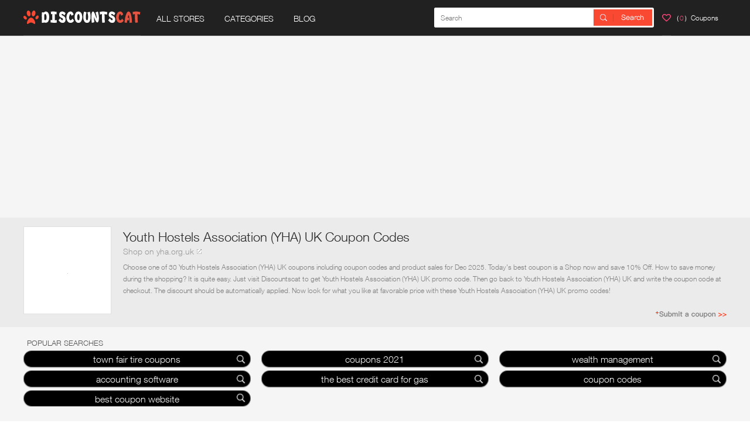

--- FILE ---
content_type: text/html; charset=UTF-8
request_url: https://www.discountscat.com/coupons/yha.org.uk
body_size: 10908
content:
<!DOCTYPE html> <html lang="en"> <head> <script async data-ad-channel="2099483487" src="https://pagead2.googlesyndication.com/pagead/js/adsbygoogle.js?client=ca-pub-7728376375011869" crossorigin="anonymous"></script> <meta charset="utf-8"> <meta http-equiv="Content-Type" content="text/html; charset=utf-8" /> <title>30 Youth Hostels Association (YHA) UK Coupon Codes and Sales, Today' s Top Coupon 50% Off Promo Code - discountscat.com </title> <meta name="robots" content="index,follow" /> <meta content="January, 2026 - 30 best Youth Hostels Association (YHA) UK coupons and promo codes. Today's top Youth Hostels Association (YHA) UK coupon: Shop now and save 10% Off." name="description"/> <meta content="Youth Hostels Association (YHA) UK coupon codes,Youth Hostels Association (YHA) UK promo codes, discounts" name="keywords"/> <meta name="googlebot" content="noarchive" /> <meta name="viewport" content="width=device-width,initial-scale=1.0,user-scalable=0"> <meta name="fo-verify" content="d17d7bd7-64e2-4fde-9693-5e9e0a707a6c"> <link href="/coupons/yha.org.uk" rel="canonical"> <link href="/public/css/global.css?v25090401" rel="stylesheet" type="text/css"> <link rel="Shortcut Icon" href="/public/images/favicon.ico"> </head> <body> <header> <div class="header"> <div class="head"> <div class="phone"> <h3 onClick="phone_nav()"></h3> <div class="ph_search"> <div class="search" id="search"> <form action="/siteinfo/search/" method="get"> <input type="text" class="sear" name="sear" id="search_text_ph" autocomplete="off" value="" onKeyUp="auto_complete('ph')" placeholder="Search" > <input type="submit" id="submit" class="sear_" value="" > </form> <div class="search_pop" id="search_pop_ph"></div> </div> <!--<div class="ph_keys_tit">Popular Search:</div> <div class="ph_keys"> <a href="/siteinfo/search/?sear=town fair tire coupons">town fair tire coupons</a> <a href="/siteinfo/search/?sear=coupons 2021">coupons 2021</a> <a href="/siteinfo/search/?sear=wealth management">wealth management</a> <a href="/siteinfo/search/?sear=accounting software">accounting software</a> <a href="/siteinfo/search/?sear=the best credit card for gas">the best credit card for gas</a> <a href="/siteinfo/search/?sear=coupon codes">coupon codes</a> <a href="/siteinfo/search/?sear= best coupon website"> best coupon website</a> </div> --> </div> <div class="phone_nav"> <div class="ul_left"> <ul> <li><a href="/coupons/">ALL STORES</a></li> <li><a href="/categories/">CATEGORIES</a></li> <!--<li><a href="/coupons/christmas-sale/" rel="nofollow">CHRISTMAS SALE</a></li> <li><a href="/gifts/">GIFTS</a></li>--> <li><a href="/blog/">BLOG</a></li> </ul> </div> </div> <div class="phone_logo"> <h1><a href="/" class="ph_logo" title="discountscat.com"></a></h1> </div> <div class="phone_search" onClick="phone_search()"></div> </div> <div class="pc"> <h1><a href="/" class="logo" title="discountscat.com"></a></h1> <div class="nav_search"> <div class="nav"> <ul> <li class="mouse_leave"> <a href="/coupons/">ALL STORES</a> </li> <li class="mouse_leave"> <a href="/categories/">CATEGORIES</a> </li> <li class="mouse_leave"> <a href="/blog/">BLOG</a> </li> <!--<li class="mouse_leave"> <a href="/coupons/christmas-sale/" rel="nofollow">CHRISTMAS SALE</a> </li> <li class="mouse_leave"> <a href="/gifts/">GIFTS</a> </li>--> </ul> </div> <div class="search" id="search"> <form action="/siteinfo/search/" method="get"> <input type="text" class="sear" name="sear" id="search_text_pc" autocomplete="off" value="" onKeyUp="auto_complete('pc')" placeholder="Search" > <input type="submit" id="submit" class="sear_" value="" > </form> <!--<div class="search_pop" id="search_pop_pc"></div> <div class="hot_store_box hot_store_box_hide"> <p class="hot_store"><a href="/siteinfo/search/?sear=town fair tire coupons">town fair tire coupons</a></p> <p class="hot_store"><a href="/siteinfo/search/?sear=coupons 2021">coupons 2021</a></p> <p class="hot_store"><a href="/siteinfo/search/?sear=wealth management">wealth management</a></p> <p class="hot_store"><a href="/siteinfo/search/?sear=accounting software">accounting software</a></p> <p class="hot_store"><a href="/siteinfo/search/?sear=the best credit card for gas">the best credit card for gas</a></p> <p class="hot_store"><a href="/siteinfo/search/?sear=coupon codes">coupon codes</a></p> <p class="hot_store"><a href="/siteinfo/search/?sear= best coupon website"> best coupon website</a></p> </div>--> </div> </div> <a href="/siteinfo/mycoupons/" class="good"> <div class="h_good_img"></div> <span>（<font class="keep_num">0</font>）Coupons</span> </a> </div> </div> </div> </header> <section> <div class="clear"></div> <div class="main" style="padding-top:0px;"> <div class="_banner"> <script async src="//pagead2.googlesyndication.com/pagead/js/adsbygoogle.js"></script> <!-- discountscat-detailpage-top1banner --> <ins class="adsbygoogle" style="display:block" data-ad-client="ca-pub-7728376375011869" data-ad-slot="1045700631" data-ad-format="auto"></ins> <script> (adsbygoogle = window.adsbygoogle || []).push({}); </script> </div> <div class="path_store"> <div class="main_store_brief"> <div class="store_brief"> <div class="store_brief_div_logo"> <div class="store_brief_logo"> <a class="store_logo" href="/track/U1RPUkU=||MjQ0OTI=||aHR0cDovL3d3dy55aGEub3JnLnVr||U1RPUkU%3D%7C%7CL2NvdXBvbnMveWhhLm9yZy51aw%3D%3D%7C%7Cc3RvcmVfdG9wX3Nob3BfbG9nbw%3D%3D" target="_blank" rel="nofollow"> <img id="store_img_alias_24492" data-original="/public/mer_logo/20160708/youth-hostels-association-yha-uk_1467952399.jpg" alt="Youth Hostels Association (YHA) UK Coupon Codes" /> </a> </div> </div> <div class="brief"> <h1 id="store_name">Youth Hostels Association (YHA) UK Coupon Codes</h1> <a class="web_url" href="/track/U1RPUkU=||MjQ0OTI=||aHR0cDovL3d3dy55aGEub3JnLnVr||U1RPUkU%3D%7C%7CL2NvdXBvbnMveWhhLm9yZy51aw%3D%3D%7C%7Cc3RvcmVfdG9wX3Nob3Bfb24%3D" target="_blank" rel="nofollow">Shop on yha.org.uk</a> <p id="brief_p">Choose one of 30 Youth Hostels Association (YHA) UK coupons including coupon codes and product sales for Dec 2025. Today's best coupon is a Shop now and save 10% Off. How to save money during the shopping? It is quite easy. Just visit Discountscat to get Youth Hostels Association (YHA) UK promo code. Then go back to Youth Hostels Association (YHA) UK and write the coupon code at checkout. The discount should be automatically applied. Now look for what you like at favorable price with these Youth Hostels Association (YHA) UK promo codes! </p> <div class="submit_a_coupon"> <span class="pop_submit" onClick="pop_submit()"></span> </div> </div> </div> </div> </div> <div class="clear"></div> <div class="_search"> <div class="store_search_box"> <h2 class="ssb_title">POPULAR SEARCHES</h2> <div class="ssb_list"> <div class="ssb_box"><a href="/siteinfo/search/?sear=town fair tire coupons" target="_blank">town fair tire coupons</a></div> <div class="ssb_box"><a href="/siteinfo/search/?sear=coupons 2021" target="_blank">coupons 2021</a></div> <div class="ssb_box"><a href="/siteinfo/search/?sear=wealth management" target="_blank">wealth management</a></div> <div class="ssb_box"><a href="/siteinfo/search/?sear=accounting software" target="_blank">accounting software</a></div> <div class="ssb_box"><a href="/siteinfo/search/?sear=the best credit card for gas" target="_blank">the best credit card for gas</a></div> <div class="ssb_box"><a href="/siteinfo/search/?sear=coupon codes" target="_blank">coupon codes</a></div> <div class="ssb_box"><a href="/siteinfo/search/?sear= best coupon website" target="_blank"> best coupon website</a></div> </div> </div> </div> <div class="clear"></div> <div class="main_store_coupons" style="margin-top:20px;"> <div class="title"> <div class="upper"> <h2><span class="thick">Youth Hostels Association (YHA) UK Promo Codes<a style="color:#666666;font-size:17px; padding:8px; font-weight: normal"> last updated on Dec 17,2025</a> <a id="store_coupons_num" rel="nofollow"> ( 30 )</a></span></h2> </div> <div class="lower"> <div class="left_f94932"></div> <div class="right_e6e6e6"></div> </div> </div> <div class="clear"></div> <div class="select"> <div class="all option" id="option1" onclick="option('1','30')">All</div> <div class="promo_codes option" id="option2" onclick="option('2','21')">Promo Codes</div> <div class="sales option" id="option3" onclick="option('3','9')">Sales</div> </div> <div class="clear" style="margin-bottom:10px"></div> <div class="store_coupons" id="re_store_coupon" style="margin-top:0px"> <div class="store_coupons_big coupon_box coupon_class_code" id="store_coupons_big_13247336"> <div class="store_coupons_small"> <div class="store_keep"> <div class="_keep" id="_keep13247336" onClick="_keep('_keep13247336','13247336')"></div> </div> <input type="hidden" value="EARLY-020" id="code_13247336"> <input type="hidden" value="Youth Hostels Association (YHA) UK " id="store_name_13247336"> <input type="hidden" value="24492" id="store_id_13247336"> <div class="store_coupons_title_jump"> <div class="store_coupons_title_jump_left"> <a id="coupon_title_13247336" class="store_coupons_title" href="/track/Q09VUE9O||MTMyNDczMzY=||aHR0cDovL3d3dy55aGEub3JnLnVr||U1RPUkU%3D%7C%7CL2NvdXBvbnMveWhhLm9yZy51aw%3D%3D%7C%7Cc3RvcmVfY291cG9uX2xpc3RfMF90aXQ%3D" onClick="jump_url('13247336')" rel="nofollow">Shop now and save 10% Off</a> <div class="store_coupons_down"> <div class="store_good_bad"> <div class="store_good" id="store_good_13247336" onclick="store_good(13247336)"></div> <div class="store_bad" id="store_bad_13247336" onclick="store_bad(13247336)"></div> </div> <span class="store_coupons_good"><p id="goodss_13247336">100%</p><p>&nbsp;&nbsp;Success</p></span> <span><div class="store_coupons_count"></div><p>0</p></span> <span><div class="store_coupons_time"></div><p id="time_13247336">soon</p></span> </div> </div> <div class="store_coupons_title_jump_right"> <span class="store_coupons_title_jump_get"><a class="store_coupons_title_jump_get_a" id="store_coupons_title_jump_get_13247336" href="/track/Q09VUE9O||MTMyNDczMzY=||aHR0cDovL3d3dy55aGEub3JnLnVr||U1RPUkU%3D%7C%7CL2NvdXBvbnMveWhhLm9yZy51aw%3D%3D%7C%7Cc3RvcmVfY291cG9uX2xpc3RfMF9idXQ%3D" onClick="jump_url('13247336')" rel="nofollow">EARLY-020</a><a class="store_coupons_title_jump_get_code" id="store_coupons_title_jump_get_code_13247336" href="/track/Q09VUE9O||MTMyNDczMzY=||aHR0cDovL3d3dy55aGEub3JnLnVr||U1RPUkU%3D%7C%7CL2NvdXBvbnMveWhhLm9yZy51aw%3D%3D%7C%7Cc3RvcmVfY291cG9uX2xpc3RfMF9idXQ%3D" onClick="jump_url('13247336')" rel="nofollow">Get Code</a></span> </div> </div> </div> </div> <div class="store_coupons_big coupon_box coupon_class_code" id="store_coupons_big_10677599"> <div class="store_coupons_small"> <div class="store_keep"> <div class="_keep" id="_keep10677599" onClick="_keep('_keep10677599','10677599')"></div> </div> <input type="hidden" value="NOCODENEEDED" id="code_10677599"> <input type="hidden" value="Youth Hostels Association (YHA) UK " id="store_name_10677599"> <input type="hidden" value="24492" id="store_id_10677599"> <div class="store_coupons_title_jump"> <div class="store_coupons_title_jump_left"> <a id="coupon_title_10677599" class="store_coupons_title" href="/track/Q09VUE9O||MTA2Nzc1OTk=||aHR0cDovL3d3dy55aGEub3JnLnVr||U1RPUkU%3D%7C%7CL2NvdXBvbnMveWhhLm9yZy51aw%3D%3D%7C%7Cc3RvcmVfY291cG9uX2xpc3RfMV90aXQ%3D" onClick="jump_url('10677599')" rel="nofollow">YHA Promo Code and Coupon Code September 2020</a> <div class="store_coupons_down"> <div class="store_good_bad"> <div class="store_good" id="store_good_10677599" onclick="store_good(10677599)"></div> <div class="store_bad" id="store_bad_10677599" onclick="store_bad(10677599)"></div> </div> <span class="store_coupons_good"><p id="goodss_10677599">100%</p><p>&nbsp;&nbsp;Success</p></span> <span><div class="store_coupons_count"></div><p>0</p></span> <span><div class="store_coupons_time"></div><p id="time_10677599">soon</p></span> </div> </div> <div class="store_coupons_title_jump_right"> <span class="store_coupons_title_jump_get"><a class="store_coupons_title_jump_get_a" id="store_coupons_title_jump_get_10677599" href="/track/Q09VUE9O||MTA2Nzc1OTk=||aHR0cDovL3d3dy55aGEub3JnLnVr||U1RPUkU%3D%7C%7CL2NvdXBvbnMveWhhLm9yZy51aw%3D%3D%7C%7Cc3RvcmVfY291cG9uX2xpc3RfMV9idXQ%3D" onClick="jump_url('10677599')" rel="nofollow">NOCODENEEDED</a><a class="store_coupons_title_jump_get_code" id="store_coupons_title_jump_get_code_10677599" href="/track/Q09VUE9O||MTA2Nzc1OTk=||aHR0cDovL3d3dy55aGEub3JnLnVr||U1RPUkU%3D%7C%7CL2NvdXBvbnMveWhhLm9yZy51aw%3D%3D%7C%7Cc3RvcmVfY291cG9uX2xpc3RfMV9idXQ%3D" onClick="jump_url('10677599')" rel="nofollow">Get Code</a></span> </div> </div> </div> </div> <div class="store_coupons_big coupon_box coupon_class_code" id="store_coupons_big_12183551"> <div class="store_coupons_small"> <div class="store_keep"> <div class="_keep" id="_keep12183551" onClick="_keep('_keep12183551','12183551')"></div> </div> <input type="hidden" value="ATOC26-13" id="code_12183551"> <input type="hidden" value="Youth Hostels Association (YHA) UK " id="store_name_12183551"> <input type="hidden" value="24492" id="store_id_12183551"> <div class="store_coupons_title_jump"> <div class="store_coupons_title_jump_left"> <a id="coupon_title_12183551" class="store_coupons_title" href="/track/Q09VUE9O||MTIxODM1NTE=||aHR0cDovL3d3dy55aGEub3JnLnVr||U1RPUkU%3D%7C%7CL2NvdXBvbnMveWhhLm9yZy51aw%3D%3D%7C%7Cc3RvcmVfY291cG9uX2xpc3RfMl90aXQ%3D" onClick="jump_url('12183551')" rel="nofollow">1 Year Under 26 YHA Membership For £9.95</a> <div class="store_coupons_down"> <div class="store_good_bad"> <div class="store_good" id="store_good_12183551" onclick="store_good(12183551)"></div> <div class="store_bad" id="store_bad_12183551" onclick="store_bad(12183551)"></div> </div> <span class="store_coupons_good"><p id="goodss_12183551">100%</p><p>&nbsp;&nbsp;Success</p></span> <span><div class="store_coupons_count"></div><p>0</p></span> <span><div class="store_coupons_time"></div><p id="time_12183551">soon</p></span> </div> </div> <div class="store_coupons_title_jump_right"> <span class="store_coupons_title_jump_get"><a class="store_coupons_title_jump_get_a" id="store_coupons_title_jump_get_12183551" href="/track/Q09VUE9O||MTIxODM1NTE=||aHR0cDovL3d3dy55aGEub3JnLnVr||U1RPUkU%3D%7C%7CL2NvdXBvbnMveWhhLm9yZy51aw%3D%3D%7C%7Cc3RvcmVfY291cG9uX2xpc3RfMl9idXQ%3D" onClick="jump_url('12183551')" rel="nofollow">ATOC26-13</a><a class="store_coupons_title_jump_get_code" id="store_coupons_title_jump_get_code_12183551" href="/track/Q09VUE9O||MTIxODM1NTE=||aHR0cDovL3d3dy55aGEub3JnLnVr||U1RPUkU%3D%7C%7CL2NvdXBvbnMveWhhLm9yZy51aw%3D%3D%7C%7Cc3RvcmVfY291cG9uX2xpc3RfMl9idXQ%3D" onClick="jump_url('12183551')" rel="nofollow">Get Code</a></span> </div> </div> </div> </div> <div class="store_coupons_big coupon_box coupon_class_code" id="store_coupons_big_13247339"> <div class="store_coupons_small"> <div class="store_keep"> <div class="_keep" id="_keep13247339" onClick="_keep('_keep13247339','13247339')"></div> </div> <input type="hidden" value="HOTDEAL-086" id="code_13247339"> <input type="hidden" value="Youth Hostels Association (YHA) UK " id="store_name_13247339"> <input type="hidden" value="24492" id="store_id_13247339"> <div class="store_coupons_title_jump"> <div class="store_coupons_title_jump_left"> <a id="coupon_title_13247339" class="store_coupons_title" href="/track/Q09VUE9O||MTMyNDczMzk=||aHR0cDovL3d3dy55aGEub3JnLnVr||U1RPUkU%3D%7C%7CL2NvdXBvbnMveWhhLm9yZy51aw%3D%3D%7C%7Cc3RvcmVfY291cG9uX2xpc3RfM190aXQ%3D" onClick="jump_url('13247339')" rel="nofollow">In Youth Hostels Association (YHA) UK online Shop 20% Off</a> <div class="store_coupons_down"> <div class="store_good_bad"> <div class="store_good" id="store_good_13247339" onclick="store_good(13247339)"></div> <div class="store_bad" id="store_bad_13247339" onclick="store_bad(13247339)"></div> </div> <span class="store_coupons_good"><p id="goodss_13247339">100%</p><p>&nbsp;&nbsp;Success</p></span> <span><div class="store_coupons_count"></div><p>0</p></span> <span><div class="store_coupons_time"></div><p id="time_13247339">soon</p></span> </div> </div> <div class="store_coupons_title_jump_right"> <span class="store_coupons_title_jump_get"><a class="store_coupons_title_jump_get_a" id="store_coupons_title_jump_get_13247339" href="/track/Q09VUE9O||MTMyNDczMzk=||aHR0cDovL3d3dy55aGEub3JnLnVr||U1RPUkU%3D%7C%7CL2NvdXBvbnMveWhhLm9yZy51aw%3D%3D%7C%7Cc3RvcmVfY291cG9uX2xpc3RfM19idXQ%3D" onClick="jump_url('13247339')" rel="nofollow">HOTDEAL-086</a><a class="store_coupons_title_jump_get_code" id="store_coupons_title_jump_get_code_13247339" href="/track/Q09VUE9O||MTMyNDczMzk=||aHR0cDovL3d3dy55aGEub3JnLnVr||U1RPUkU%3D%7C%7CL2NvdXBvbnMveWhhLm9yZy51aw%3D%3D%7C%7Cc3RvcmVfY291cG9uX2xpc3RfM19idXQ%3D" onClick="jump_url('13247339')" rel="nofollow">Get Code</a></span> </div> </div> </div> </div> <div class="clear"></div> <div class="_search"> <div class="store_search_box"> <h2 class="ssb_title">POPULAR SEARCHES</h2> <div class="ssb_list"> <div class="ssb_box"><a class="a2" href="/siteinfo/search/?sear=town fair tire coupons" target="_blank">town fair tire coupons</a></div> <div class="ssb_box"><a class="a2" href="/siteinfo/search/?sear=coupons 2021" target="_blank">coupons 2021</a></div> <div class="ssb_box"><a class="a2" href="/siteinfo/search/?sear=wealth management" target="_blank">wealth management</a></div> <div class="ssb_box"><a class="a2" href="/siteinfo/search/?sear=accounting software" target="_blank">accounting software</a></div> <div class="ssb_box"><a class="a2" href="/siteinfo/search/?sear=the best credit card for gas" target="_blank">the best credit card for gas</a></div> <div class="ssb_box"><a class="a2" href="/siteinfo/search/?sear=coupon codes" target="_blank">coupon codes</a></div> <div class="ssb_box"><a class="a2" href="/siteinfo/search/?sear= best coupon website" target="_blank"> best coupon website</a></div> </div> </div> </div> <div class="clear"></div> <div class="store_coupons_big coupon_box coupon_class_code" id="store_coupons_big_16496702"> <div class="store_coupons_small"> <div class="store_keep"> <div class="_keep" id="_keep16496702" onClick="_keep('_keep16496702','16496702')"></div> </div> <input type="hidden" value="L7G5DB-001" id="code_16496702"> <input type="hidden" value="Youth Hostels Association (YHA) UK " id="store_name_16496702"> <input type="hidden" value="24492" id="store_id_16496702"> <div class="store_coupons_title_jump"> <div class="store_coupons_title_jump_left"> <a id="coupon_title_16496702" class="store_coupons_title" href="/track/Q09VUE9O||MTY0OTY3MDI=||aHR0cDovL3d3dy55aGEub3JnLnVr||U1RPUkU%3D%7C%7CL2NvdXBvbnMveWhhLm9yZy51aw%3D%3D%7C%7Cc3RvcmVfY291cG9uX2xpc3RfNF90aXQ%3D" onClick="jump_url('16496702')" rel="nofollow">Book Online May In The Lakes For Only 14.95.</a> <div class="store_coupons_down"> <div class="store_good_bad"> <div class="store_good" id="store_good_16496702" onclick="store_good(16496702)"></div> <div class="store_bad" id="store_bad_16496702" onclick="store_bad(16496702)"></div> </div> <span class="store_coupons_good"><p id="goodss_16496702">100%</p><p>&nbsp;&nbsp;Success</p></span> <span><div class="store_coupons_count"></div><p>0</p></span> <span><div class="store_coupons_time"></div><p id="time_16496702">soon</p></span> </div> </div> <div class="store_coupons_title_jump_right"> <span class="store_coupons_title_jump_get"><a class="store_coupons_title_jump_get_a" id="store_coupons_title_jump_get_16496702" href="/track/Q09VUE9O||MTY0OTY3MDI=||aHR0cDovL3d3dy55aGEub3JnLnVr||U1RPUkU%3D%7C%7CL2NvdXBvbnMveWhhLm9yZy51aw%3D%3D%7C%7Cc3RvcmVfY291cG9uX2xpc3RfNF9idXQ%3D" onClick="jump_url('16496702')" rel="nofollow">L7G5DB-001</a><a class="store_coupons_title_jump_get_code" id="store_coupons_title_jump_get_code_16496702" href="/track/Q09VUE9O||MTY0OTY3MDI=||aHR0cDovL3d3dy55aGEub3JnLnVr||U1RPUkU%3D%7C%7CL2NvdXBvbnMveWhhLm9yZy51aw%3D%3D%7C%7Cc3RvcmVfY291cG9uX2xpc3RfNF9idXQ%3D" onClick="jump_url('16496702')" rel="nofollow">Get Code</a></span> </div> </div> </div> </div> <div class="store_coupons_big coupon_box coupon_class_code" id="store_coupons_big_13247342"> <div class="store_coupons_small"> <div class="store_keep"> <div class="_keep" id="_keep13247342" onClick="_keep('_keep13247342','13247342')"></div> </div> <input type="hidden" value="HOTDEAL-088" id="code_13247342"> <input type="hidden" value="Youth Hostels Association (YHA) UK " id="store_name_13247342"> <input type="hidden" value="24492" id="store_id_13247342"> <div class="store_coupons_title_jump"> <div class="store_coupons_title_jump_left"> <a id="coupon_title_13247342" class="store_coupons_title" href="/track/Q09VUE9O||MTMyNDczNDI=||aHR0cDovL3d3dy55aGEub3JnLnVr||U1RPUkU%3D%7C%7CL2NvdXBvbnMveWhhLm9yZy51aw%3D%3D%7C%7Cc3RvcmVfY291cG9uX2xpc3RfNV90aXQ%3D" onClick="jump_url('13247342')" rel="nofollow">20% off All Orders</a> <div class="store_coupons_down"> <div class="store_good_bad"> <div class="store_good" id="store_good_13247342" onclick="store_good(13247342)"></div> <div class="store_bad" id="store_bad_13247342" onclick="store_bad(13247342)"></div> </div> <span class="store_coupons_good"><p id="goodss_13247342">100%</p><p>&nbsp;&nbsp;Success</p></span> <span><div class="store_coupons_count"></div><p>0</p></span> <span><div class="store_coupons_time"></div><p id="time_13247342">soon</p></span> </div> </div> <div class="store_coupons_title_jump_right"> <span class="store_coupons_title_jump_get"><a class="store_coupons_title_jump_get_a" id="store_coupons_title_jump_get_13247342" href="/track/Q09VUE9O||MTMyNDczNDI=||aHR0cDovL3d3dy55aGEub3JnLnVr||U1RPUkU%3D%7C%7CL2NvdXBvbnMveWhhLm9yZy51aw%3D%3D%7C%7Cc3RvcmVfY291cG9uX2xpc3RfNV9idXQ%3D" onClick="jump_url('13247342')" rel="nofollow">HOTDEAL-088</a><a class="store_coupons_title_jump_get_code" id="store_coupons_title_jump_get_code_13247342" href="/track/Q09VUE9O||MTMyNDczNDI=||aHR0cDovL3d3dy55aGEub3JnLnVr||U1RPUkU%3D%7C%7CL2NvdXBvbnMveWhhLm9yZy51aw%3D%3D%7C%7Cc3RvcmVfY291cG9uX2xpc3RfNV9idXQ%3D" onClick="jump_url('13247342')" rel="nofollow">Get Code</a></span> </div> </div> </div> </div> <div class="store_coupons_big coupon_box coupon_class_code" id="store_coupons_big_15157616"> <div class="store_coupons_small"> <div class="store_keep"> <div class="_keep" id="_keep15157616" onClick="_keep('_keep15157616','15157616')"></div> </div> <input type="hidden" value="HOTDEAL-100" id="code_15157616"> <input type="hidden" value="Youth Hostels Association (YHA) UK " id="store_name_15157616"> <input type="hidden" value="24492" id="store_id_15157616"> <div class="store_coupons_title_jump"> <div class="store_coupons_title_jump_left"> <a id="coupon_title_15157616" class="store_coupons_title" href="/track/Q09VUE9O||MTUxNTc2MTY=||aHR0cDovL3d3dy55aGEub3JnLnVr||U1RPUkU%3D%7C%7CL2NvdXBvbnMveWhhLm9yZy51aw%3D%3D%7C%7Cc3RvcmVfY291cG9uX2xpc3RfNl90aXQ%3D" onClick="jump_url('15157616')" rel="nofollow"> Only Valid . @ Youth Hostels Association (YHA) UK Coupon Codes</a> <div class="store_coupons_down"> <div class="store_good_bad"> <div class="store_good" id="store_good_15157616" onclick="store_good(15157616)"></div> <div class="store_bad" id="store_bad_15157616" onclick="store_bad(15157616)"></div> </div> <span class="store_coupons_good"><p id="goodss_15157616">100%</p><p>&nbsp;&nbsp;Success</p></span> <span><div class="store_coupons_count"></div><p>0</p></span> <span><div class="store_coupons_time"></div><p id="time_15157616">soon</p></span> </div> </div> <div class="store_coupons_title_jump_right"> <span class="store_coupons_title_jump_get"><a class="store_coupons_title_jump_get_a" id="store_coupons_title_jump_get_15157616" href="/track/Q09VUE9O||MTUxNTc2MTY=||aHR0cDovL3d3dy55aGEub3JnLnVr||U1RPUkU%3D%7C%7CL2NvdXBvbnMveWhhLm9yZy51aw%3D%3D%7C%7Cc3RvcmVfY291cG9uX2xpc3RfNl9idXQ%3D" onClick="jump_url('15157616')" rel="nofollow">HOTDEAL-100</a><a class="store_coupons_title_jump_get_code" id="store_coupons_title_jump_get_code_15157616" href="/track/Q09VUE9O||MTUxNTc2MTY=||aHR0cDovL3d3dy55aGEub3JnLnVr||U1RPUkU%3D%7C%7CL2NvdXBvbnMveWhhLm9yZy51aw%3D%3D%7C%7Cc3RvcmVfY291cG9uX2xpc3RfNl9idXQ%3D" onClick="jump_url('15157616')" rel="nofollow">Get Code</a></span> </div> </div> </div> </div> <div class="store_coupons_big coupon_box coupon_class_code" id="store_coupons_big_15157703"> <div class="store_coupons_small"> <div class="store_keep"> <div class="_keep" id="_keep15157703" onClick="_keep('_keep15157703','15157703')"></div> </div> <input type="hidden" value="NY2014-001" id="code_15157703"> <input type="hidden" value="Youth Hostels Association (YHA) UK " id="store_name_15157703"> <input type="hidden" value="24492" id="store_id_15157703"> <div class="store_coupons_title_jump"> <div class="store_coupons_title_jump_left"> <a id="coupon_title_15157703" class="store_coupons_title" href="/track/Q09VUE9O||MTUxNTc3MDM=||aHR0cDovL3d3dy55aGEub3JnLnVr||U1RPUkU%3D%7C%7CL2NvdXBvbnMveWhhLm9yZy51aw%3D%3D%7C%7Cc3RvcmVfY291cG9uX2xpc3RfN190aXQ%3D" onClick="jump_url('15157703')" rel="nofollow">Get 50% Off Across All Offers On Site</a> <div class="store_coupons_down"> <div class="store_good_bad"> <div class="store_good" id="store_good_15157703" onclick="store_good(15157703)"></div> <div class="store_bad" id="store_bad_15157703" onclick="store_bad(15157703)"></div> </div> <span class="store_coupons_good"><p id="goodss_15157703">100%</p><p>&nbsp;&nbsp;Success</p></span> <span><div class="store_coupons_count"></div><p>0</p></span> <span><div class="store_coupons_time"></div><p id="time_15157703">soon</p></span> </div> </div> <div class="store_coupons_title_jump_right"> <span class="store_coupons_title_jump_get"><a class="store_coupons_title_jump_get_a" id="store_coupons_title_jump_get_15157703" href="/track/Q09VUE9O||MTUxNTc3MDM=||aHR0cDovL3d3dy55aGEub3JnLnVr||U1RPUkU%3D%7C%7CL2NvdXBvbnMveWhhLm9yZy51aw%3D%3D%7C%7Cc3RvcmVfY291cG9uX2xpc3RfN19idXQ%3D" onClick="jump_url('15157703')" rel="nofollow">NY2014-001</a><a class="store_coupons_title_jump_get_code" id="store_coupons_title_jump_get_code_15157703" href="/track/Q09VUE9O||MTUxNTc3MDM=||aHR0cDovL3d3dy55aGEub3JnLnVr||U1RPUkU%3D%7C%7CL2NvdXBvbnMveWhhLm9yZy51aw%3D%3D%7C%7Cc3RvcmVfY291cG9uX2xpc3RfN19idXQ%3D" onClick="jump_url('15157703')" rel="nofollow">Get Code</a></span> </div> </div> </div> </div> <div class="store_coupons_big coupon_box coupon_class_code" id="store_coupons_big_15157691"> <div class="store_coupons_small"> <div class="store_keep"> <div class="_keep" id="_keep15157691" onClick="_keep('_keep15157691','15157691')"></div> </div> <input type="hidden" value="HOTDEAL-046" id="code_15157691"> <input type="hidden" value="Youth Hostels Association (YHA) UK " id="store_name_15157691"> <input type="hidden" value="24492" id="store_id_15157691"> <div class="store_coupons_title_jump"> <div class="store_coupons_title_jump_left"> <a id="coupon_title_15157691" class="store_coupons_title" href="/track/Q09VUE9O||MTUxNTc2OTE=||aHR0cDovL3d3dy55aGEub3JnLnVr||U1RPUkU%3D%7C%7CL2NvdXBvbnMveWhhLm9yZy51aw%3D%3D%7C%7Cc3RvcmVfY291cG9uX2xpc3RfOF90aXQ%3D" onClick="jump_url('15157691')" rel="nofollow">Discount 40% On Youth Hostels Association (YHA) UK </a> <div class="store_coupons_down"> <div class="store_good_bad"> <div class="store_good" id="store_good_15157691" onclick="store_good(15157691)"></div> <div class="store_bad" id="store_bad_15157691" onclick="store_bad(15157691)"></div> </div> <span class="store_coupons_good"><p id="goodss_15157691">100%</p><p>&nbsp;&nbsp;Success</p></span> <span><div class="store_coupons_count"></div><p>0</p></span> <span><div class="store_coupons_time"></div><p id="time_15157691">soon</p></span> </div> </div> <div class="store_coupons_title_jump_right"> <span class="store_coupons_title_jump_get"><a class="store_coupons_title_jump_get_a" id="store_coupons_title_jump_get_15157691" href="/track/Q09VUE9O||MTUxNTc2OTE=||aHR0cDovL3d3dy55aGEub3JnLnVr||U1RPUkU%3D%7C%7CL2NvdXBvbnMveWhhLm9yZy51aw%3D%3D%7C%7Cc3RvcmVfY291cG9uX2xpc3RfOF9idXQ%3D" onClick="jump_url('15157691')" rel="nofollow">HOTDEAL-046</a><a class="store_coupons_title_jump_get_code" id="store_coupons_title_jump_get_code_15157691" href="/track/Q09VUE9O||MTUxNTc2OTE=||aHR0cDovL3d3dy55aGEub3JnLnVr||U1RPUkU%3D%7C%7CL2NvdXBvbnMveWhhLm9yZy51aw%3D%3D%7C%7Cc3RvcmVfY291cG9uX2xpc3RfOF9idXQ%3D" onClick="jump_url('15157691')" rel="nofollow">Get Code</a></span> </div> </div> </div> </div> <div class="store_coupons_big coupon_box coupon_class_code" id="store_coupons_big_15157688"> <div class="store_coupons_small"> <div class="store_keep"> <div class="_keep" id="_keep15157688" onClick="_keep('_keep15157688','15157688')"></div> </div> <input type="hidden" value="HOTDEAL-045" id="code_15157688"> <input type="hidden" value="Youth Hostels Association (YHA) UK " id="store_name_15157688"> <input type="hidden" value="24492" id="store_id_15157688"> <div class="store_coupons_title_jump"> <div class="store_coupons_title_jump_left"> <a id="coupon_title_15157688" class="store_coupons_title" href="/track/Q09VUE9O||MTUxNTc2ODg=||aHR0cDovL3d3dy55aGEub3JnLnVr||U1RPUkU%3D%7C%7CL2NvdXBvbnMveWhhLm9yZy51aw%3D%3D%7C%7Cc3RvcmVfY291cG9uX2xpc3RfOV90aXQ%3D" onClick="jump_url('15157688')" rel="nofollow">Get This Code And Take 40% Off</a> <div class="store_coupons_down"> <div class="store_good_bad"> <div class="store_good" id="store_good_15157688" onclick="store_good(15157688)"></div> <div class="store_bad" id="store_bad_15157688" onclick="store_bad(15157688)"></div> </div> <span class="store_coupons_good"><p id="goodss_15157688">100%</p><p>&nbsp;&nbsp;Success</p></span> <span><div class="store_coupons_count"></div><p>0</p></span> <span><div class="store_coupons_time"></div><p id="time_15157688">soon</p></span> </div> </div> <div class="store_coupons_title_jump_right"> <span class="store_coupons_title_jump_get"><a class="store_coupons_title_jump_get_a" id="store_coupons_title_jump_get_15157688" href="/track/Q09VUE9O||MTUxNTc2ODg=||aHR0cDovL3d3dy55aGEub3JnLnVr||U1RPUkU%3D%7C%7CL2NvdXBvbnMveWhhLm9yZy51aw%3D%3D%7C%7Cc3RvcmVfY291cG9uX2xpc3RfOV9idXQ%3D" onClick="jump_url('15157688')" rel="nofollow">HOTDEAL-045</a><a class="store_coupons_title_jump_get_code" id="store_coupons_title_jump_get_code_15157688" href="/track/Q09VUE9O||MTUxNTc2ODg=||aHR0cDovL3d3dy55aGEub3JnLnVr||U1RPUkU%3D%7C%7CL2NvdXBvbnMveWhhLm9yZy51aw%3D%3D%7C%7Cc3RvcmVfY291cG9uX2xpc3RfOV9idXQ%3D" onClick="jump_url('15157688')" rel="nofollow">Get Code</a></span> </div> </div> </div> </div> <div class="store_coupons_big coupon_box coupon_class_code" id="store_coupons_big_12183554"> <div class="store_coupons_small"> <div class="store_keep"> <div class="_keep" id="_keep12183554" onClick="_keep('_keep12183554','12183554')"></div> </div> <input type="hidden" value="EARLY-019" id="code_12183554"> <input type="hidden" value="Youth Hostels Association (YHA) UK " id="store_name_12183554"> <input type="hidden" value="24492" id="store_id_12183554"> <div class="store_coupons_title_jump"> <div class="store_coupons_title_jump_left"> <a id="coupon_title_12183554" class="store_coupons_title" href="/track/Q09VUE9O||MTIxODM1NTQ=||aHR0cDovL3d3dy55aGEub3JnLnVr||U1RPUkU%3D%7C%7CL2NvdXBvbnMveWhhLm9yZy51aw%3D%3D%7C%7Cc3RvcmVfY291cG9uX2xpc3RfMTBfdGl0" onClick="jump_url('12183554')" rel="nofollow">15% Off Storewide plus free shipping</a> <div class="store_coupons_down"> <div class="store_good_bad"> <div class="store_good" id="store_good_12183554" onclick="store_good(12183554)"></div> <div class="store_bad" id="store_bad_12183554" onclick="store_bad(12183554)"></div> </div> <span class="store_coupons_good"><p id="goodss_12183554">100%</p><p>&nbsp;&nbsp;Success</p></span> <span><div class="store_coupons_count"></div><p>0</p></span> <span><div class="store_coupons_time"></div><p id="time_12183554">soon</p></span> </div> </div> <div class="store_coupons_title_jump_right"> <span class="store_coupons_title_jump_get"><a class="store_coupons_title_jump_get_a" id="store_coupons_title_jump_get_12183554" href="/track/Q09VUE9O||MTIxODM1NTQ=||aHR0cDovL3d3dy55aGEub3JnLnVr||U1RPUkU%3D%7C%7CL2NvdXBvbnMveWhhLm9yZy51aw%3D%3D%7C%7Cc3RvcmVfY291cG9uX2xpc3RfMTBfYnV0" onClick="jump_url('12183554')" rel="nofollow">EARLY-019</a><a class="store_coupons_title_jump_get_code" id="store_coupons_title_jump_get_code_12183554" href="/track/Q09VUE9O||MTIxODM1NTQ=||aHR0cDovL3d3dy55aGEub3JnLnVr||U1RPUkU%3D%7C%7CL2NvdXBvbnMveWhhLm9yZy51aw%3D%3D%7C%7Cc3RvcmVfY291cG9uX2xpc3RfMTBfYnV0" onClick="jump_url('12183554')" rel="nofollow">Get Code</a></span> </div> </div> </div> </div> <div class="store_coupons_big coupon_box coupon_class_code" id="store_coupons_big_13247345"> <div class="store_coupons_small"> <div class="store_keep"> <div class="_keep" id="_keep13247345" onClick="_keep('_keep13247345','13247345')"></div> </div> <input type="hidden" value="HOTDEAL-098" id="code_13247345"> <input type="hidden" value="Youth Hostels Association (YHA) UK " id="store_name_13247345"> <input type="hidden" value="24492" id="store_id_13247345"> <div class="store_coupons_title_jump"> <div class="store_coupons_title_jump_left"> <a id="coupon_title_13247345" class="store_coupons_title" href="/track/Q09VUE9O||MTMyNDczNDU=||aHR0cDovL3d3dy55aGEub3JnLnVr||U1RPUkU%3D%7C%7CL2NvdXBvbnMveWhhLm9yZy51aw%3D%3D%7C%7Cc3RvcmVfY291cG9uX2xpc3RfMTFfdGl0" onClick="jump_url('13247345')" rel="nofollow">Get A Reduction of 20% For Youth Hostels Association (YHA) UK </a> <div class="store_coupons_down"> <div class="store_good_bad"> <div class="store_good" id="store_good_13247345" onclick="store_good(13247345)"></div> <div class="store_bad" id="store_bad_13247345" onclick="store_bad(13247345)"></div> </div> <span class="store_coupons_good"><p id="goodss_13247345">100%</p><p>&nbsp;&nbsp;Success</p></span> <span><div class="store_coupons_count"></div><p>0</p></span> <span><div class="store_coupons_time"></div><p id="time_13247345">soon</p></span> </div> </div> <div class="store_coupons_title_jump_right"> <span class="store_coupons_title_jump_get"><a class="store_coupons_title_jump_get_a" id="store_coupons_title_jump_get_13247345" href="/track/Q09VUE9O||MTMyNDczNDU=||aHR0cDovL3d3dy55aGEub3JnLnVr||U1RPUkU%3D%7C%7CL2NvdXBvbnMveWhhLm9yZy51aw%3D%3D%7C%7Cc3RvcmVfY291cG9uX2xpc3RfMTFfYnV0" onClick="jump_url('13247345')" rel="nofollow">HOTDEAL-098</a><a class="store_coupons_title_jump_get_code" id="store_coupons_title_jump_get_code_13247345" href="/track/Q09VUE9O||MTMyNDczNDU=||aHR0cDovL3d3dy55aGEub3JnLnVr||U1RPUkU%3D%7C%7CL2NvdXBvbnMveWhhLm9yZy51aw%3D%3D%7C%7Cc3RvcmVfY291cG9uX2xpc3RfMTFfYnV0" onClick="jump_url('13247345')" rel="nofollow">Get Code</a></span> </div> </div> </div> </div> <div class="store_coupons_big coupon_box coupon_class_code" id="store_coupons_big_15157622"> <div class="store_coupons_small"> <div class="store_keep"> <div class="_keep" id="_keep15157622" onClick="_keep('_keep15157622','15157622')"></div> </div> <input type="hidden" value="HOTDEAL-101" id="code_15157622"> <input type="hidden" value="Youth Hostels Association (YHA) UK " id="store_name_15157622"> <input type="hidden" value="24492" id="store_id_15157622"> <div class="store_coupons_title_jump"> <div class="store_coupons_title_jump_left"> <a id="coupon_title_15157622" class="store_coupons_title" href="/track/Q09VUE9O||MTUxNTc2MjI=||aHR0cDovL3d3dy55aGEub3JnLnVr||U1RPUkU%3D%7C%7CL2NvdXBvbnMveWhhLm9yZy51aw%3D%3D%7C%7Cc3RvcmVfY291cG9uX2xpc3RfMTJfdGl0" onClick="jump_url('15157622')" rel="nofollow"> Only Vali.... View more details. .</a> <div class="store_coupons_down"> <div class="store_good_bad"> <div class="store_good" id="store_good_15157622" onclick="store_good(15157622)"></div> <div class="store_bad" id="store_bad_15157622" onclick="store_bad(15157622)"></div> </div> <span class="store_coupons_good"><p id="goodss_15157622">100%</p><p>&nbsp;&nbsp;Success</p></span> <span><div class="store_coupons_count"></div><p>0</p></span> <span><div class="store_coupons_time"></div><p id="time_15157622">soon</p></span> </div> </div> <div class="store_coupons_title_jump_right"> <span class="store_coupons_title_jump_get"><a class="store_coupons_title_jump_get_a" id="store_coupons_title_jump_get_15157622" href="/track/Q09VUE9O||MTUxNTc2MjI=||aHR0cDovL3d3dy55aGEub3JnLnVr||U1RPUkU%3D%7C%7CL2NvdXBvbnMveWhhLm9yZy51aw%3D%3D%7C%7Cc3RvcmVfY291cG9uX2xpc3RfMTJfYnV0" onClick="jump_url('15157622')" rel="nofollow">HOTDEAL-101</a><a class="store_coupons_title_jump_get_code" id="store_coupons_title_jump_get_code_15157622" href="/track/Q09VUE9O||MTUxNTc2MjI=||aHR0cDovL3d3dy55aGEub3JnLnVr||U1RPUkU%3D%7C%7CL2NvdXBvbnMveWhhLm9yZy51aw%3D%3D%7C%7Cc3RvcmVfY291cG9uX2xpc3RfMTJfYnV0" onClick="jump_url('15157622')" rel="nofollow">Get Code</a></span> </div> </div> </div> </div> <div class="store_coupons_big coupon_box coupon_class_code" id="store_coupons_big_13247348"> <div class="store_coupons_small"> <div class="store_keep"> <div class="_keep" id="_keep13247348" onClick="_keep('_keep13247348','13247348')"></div> </div> <input type="hidden" value="HOTDEAL-089" id="code_13247348"> <input type="hidden" value="Youth Hostels Association (YHA) UK " id="store_name_13247348"> <input type="hidden" value="24492" id="store_id_13247348"> <div class="store_coupons_title_jump"> <div class="store_coupons_title_jump_left"> <a id="coupon_title_13247348" class="store_coupons_title" href="/track/Q09VUE9O||MTMyNDczNDg=||aHR0cDovL3d3dy55aGEub3JnLnVr||U1RPUkU%3D%7C%7CL2NvdXBvbnMveWhhLm9yZy51aw%3D%3D%7C%7Cc3RvcmVfY291cG9uX2xpc3RfMTNfdGl0" onClick="jump_url('13247348')" rel="nofollow">25% Off on Youth Hostels Association (YHA) UK with free shipping</a> <div class="store_coupons_down"> <div class="store_good_bad"> <div class="store_good" id="store_good_13247348" onclick="store_good(13247348)"></div> <div class="store_bad" id="store_bad_13247348" onclick="store_bad(13247348)"></div> </div> <span class="store_coupons_good"><p id="goodss_13247348">100%</p><p>&nbsp;&nbsp;Success</p></span> <span><div class="store_coupons_count"></div><p>0</p></span> <span><div class="store_coupons_time"></div><p id="time_13247348">soon</p></span> </div> </div> <div class="store_coupons_title_jump_right"> <span class="store_coupons_title_jump_get"><a class="store_coupons_title_jump_get_a" id="store_coupons_title_jump_get_13247348" href="/track/Q09VUE9O||MTMyNDczNDg=||aHR0cDovL3d3dy55aGEub3JnLnVr||U1RPUkU%3D%7C%7CL2NvdXBvbnMveWhhLm9yZy51aw%3D%3D%7C%7Cc3RvcmVfY291cG9uX2xpc3RfMTNfYnV0" onClick="jump_url('13247348')" rel="nofollow">HOTDEAL-089</a><a class="store_coupons_title_jump_get_code" id="store_coupons_title_jump_get_code_13247348" href="/track/Q09VUE9O||MTMyNDczNDg=||aHR0cDovL3d3dy55aGEub3JnLnVr||U1RPUkU%3D%7C%7CL2NvdXBvbnMveWhhLm9yZy51aw%3D%3D%7C%7Cc3RvcmVfY291cG9uX2xpc3RfMTNfYnV0" onClick="jump_url('13247348')" rel="nofollow">Get Code</a></span> </div> </div> </div> </div> <div class="store_coupons_big coupon_box coupon_class_code" id="store_coupons_big_15157619"> <div class="store_coupons_small"> <div class="store_keep"> <div class="_keep" id="_keep15157619" onClick="_keep('_keep15157619','15157619')"></div> </div> <input type="hidden" value="HOTDEAL-099" id="code_15157619"> <input type="hidden" value="Youth Hostels Association (YHA) UK " id="store_name_15157619"> <input type="hidden" value="24492" id="store_id_15157619"> <div class="store_coupons_title_jump"> <div class="store_coupons_title_jump_left"> <a id="coupon_title_15157619" class="store_coupons_title" href="/track/Q09VUE9O||MTUxNTc2MTk=||aHR0cDovL3d3dy55aGEub3JnLnVr||U1RPUkU%3D%7C%7CL2NvdXBvbnMveWhhLm9yZy51aw%3D%3D%7C%7Cc3RvcmVfY291cG9uX2xpc3RfMTRfdGl0" onClick="jump_url('15157619')" rel="nofollow"> Only Valid a... View more details. .</a> <div class="store_coupons_down"> <div class="store_good_bad"> <div class="store_good" id="store_good_15157619" onclick="store_good(15157619)"></div> <div class="store_bad" id="store_bad_15157619" onclick="store_bad(15157619)"></div> </div> <span class="store_coupons_good"><p id="goodss_15157619">100%</p><p>&nbsp;&nbsp;Success</p></span> <span><div class="store_coupons_count"></div><p>0</p></span> <span><div class="store_coupons_time"></div><p id="time_15157619">soon</p></span> </div> </div> <div class="store_coupons_title_jump_right"> <span class="store_coupons_title_jump_get"><a class="store_coupons_title_jump_get_a" id="store_coupons_title_jump_get_15157619" href="/track/Q09VUE9O||MTUxNTc2MTk=||aHR0cDovL3d3dy55aGEub3JnLnVr||U1RPUkU%3D%7C%7CL2NvdXBvbnMveWhhLm9yZy51aw%3D%3D%7C%7Cc3RvcmVfY291cG9uX2xpc3RfMTRfYnV0" onClick="jump_url('15157619')" rel="nofollow">HOTDEAL-099</a><a class="store_coupons_title_jump_get_code" id="store_coupons_title_jump_get_code_15157619" href="/track/Q09VUE9O||MTUxNTc2MTk=||aHR0cDovL3d3dy55aGEub3JnLnVr||U1RPUkU%3D%7C%7CL2NvdXBvbnMveWhhLm9yZy51aw%3D%3D%7C%7Cc3RvcmVfY291cG9uX2xpc3RfMTRfYnV0" onClick="jump_url('15157619')" rel="nofollow">Get Code</a></span> </div> </div> </div> </div> <div class="store_coupons_big coupon_box coupon_class_code" id="store_coupons_big_13247351"> <div class="store_coupons_small"> <div class="store_keep"> <div class="_keep" id="_keep13247351" onClick="_keep('_keep13247351','13247351')"></div> </div> <input type="hidden" value="HOTDEAL-081" id="code_13247351"> <input type="hidden" value="Youth Hostels Association (YHA) UK " id="store_name_13247351"> <input type="hidden" value="24492" id="store_id_13247351"> <div class="store_coupons_title_jump"> <div class="store_coupons_title_jump_left"> <a id="coupon_title_13247351" class="store_coupons_title" href="/track/Q09VUE9O||MTMyNDczNTE=||aHR0cDovL3d3dy55aGEub3JnLnVr||U1RPUkU%3D%7C%7CL2NvdXBvbnMveWhhLm9yZy51aw%3D%3D%7C%7Cc3RvcmVfY291cG9uX2xpc3RfMTVfdGl0" onClick="jump_url('13247351')" rel="nofollow">Use Coupon Code and save 20% On Youth Hostels Association (YHA) UK </a> <div class="store_coupons_down"> <div class="store_good_bad"> <div class="store_good" id="store_good_13247351" onclick="store_good(13247351)"></div> <div class="store_bad" id="store_bad_13247351" onclick="store_bad(13247351)"></div> </div> <span class="store_coupons_good"><p id="goodss_13247351">100%</p><p>&nbsp;&nbsp;Success</p></span> <span><div class="store_coupons_count"></div><p>0</p></span> <span><div class="store_coupons_time"></div><p id="time_13247351">soon</p></span> </div> </div> <div class="store_coupons_title_jump_right"> <span class="store_coupons_title_jump_get"><a class="store_coupons_title_jump_get_a" id="store_coupons_title_jump_get_13247351" href="/track/Q09VUE9O||MTMyNDczNTE=||aHR0cDovL3d3dy55aGEub3JnLnVr||U1RPUkU%3D%7C%7CL2NvdXBvbnMveWhhLm9yZy51aw%3D%3D%7C%7Cc3RvcmVfY291cG9uX2xpc3RfMTVfYnV0" onClick="jump_url('13247351')" rel="nofollow">HOTDEAL-081</a><a class="store_coupons_title_jump_get_code" id="store_coupons_title_jump_get_code_13247351" href="/track/Q09VUE9O||MTMyNDczNTE=||aHR0cDovL3d3dy55aGEub3JnLnVr||U1RPUkU%3D%7C%7CL2NvdXBvbnMveWhhLm9yZy51aw%3D%3D%7C%7Cc3RvcmVfY291cG9uX2xpc3RfMTVfYnV0" onClick="jump_url('13247351')" rel="nofollow">Get Code</a></span> </div> </div> </div> </div> <div class="store_coupons_big coupon_box coupon_class_code" id="store_coupons_big_15157637"> <div class="store_coupons_small"> <div class="store_keep"> <div class="_keep" id="_keep15157637" onClick="_keep('_keep15157637','15157637')"></div> </div> <input type="hidden" value="HOTDEAL-090" id="code_15157637"> <input type="hidden" value="Youth Hostels Association (YHA) UK " id="store_name_15157637"> <input type="hidden" value="24492" id="store_id_15157637"> <div class="store_coupons_title_jump"> <div class="store_coupons_title_jump_left"> <a id="coupon_title_15157637" class="store_coupons_title" href="/track/Q09VUE9O||MTUxNTc2Mzc=||aHR0cDovL3d3dy55aGEub3JnLnVr||U1RPUkU%3D%7C%7CL2NvdXBvbnMveWhhLm9yZy51aw%3D%3D%7C%7Cc3RvcmVfY291cG9uX2xpc3RfMTZfdGl0" onClick="jump_url('15157637')" rel="nofollow">Take Get 20% Reduction On Your Purchase</a> <div class="store_coupons_down"> <div class="store_good_bad"> <div class="store_good" id="store_good_15157637" onclick="store_good(15157637)"></div> <div class="store_bad" id="store_bad_15157637" onclick="store_bad(15157637)"></div> </div> <span class="store_coupons_good"><p id="goodss_15157637">100%</p><p>&nbsp;&nbsp;Success</p></span> <span><div class="store_coupons_count"></div><p>0</p></span> <span><div class="store_coupons_time"></div><p id="time_15157637">soon</p></span> </div> </div> <div class="store_coupons_title_jump_right"> <span class="store_coupons_title_jump_get"><a class="store_coupons_title_jump_get_a" id="store_coupons_title_jump_get_15157637" href="/track/Q09VUE9O||MTUxNTc2Mzc=||aHR0cDovL3d3dy55aGEub3JnLnVr||U1RPUkU%3D%7C%7CL2NvdXBvbnMveWhhLm9yZy51aw%3D%3D%7C%7Cc3RvcmVfY291cG9uX2xpc3RfMTZfYnV0" onClick="jump_url('15157637')" rel="nofollow">HOTDEAL-090</a><a class="store_coupons_title_jump_get_code" id="store_coupons_title_jump_get_code_15157637" href="/track/Q09VUE9O||MTUxNTc2Mzc=||aHR0cDovL3d3dy55aGEub3JnLnVr||U1RPUkU%3D%7C%7CL2NvdXBvbnMveWhhLm9yZy51aw%3D%3D%7C%7Cc3RvcmVfY291cG9uX2xpc3RfMTZfYnV0" onClick="jump_url('15157637')" rel="nofollow">Get Code</a></span> </div> </div> </div> </div> <div class="store_coupons_big coupon_box coupon_class_code" id="store_coupons_big_13247354"> <div class="store_coupons_small"> <div class="store_keep"> <div class="_keep" id="_keep13247354" onClick="_keep('_keep13247354','13247354')"></div> </div> <input type="hidden" value="HOTDEAL-064" id="code_13247354"> <input type="hidden" value="Youth Hostels Association (YHA) UK " id="store_name_13247354"> <input type="hidden" value="24492" id="store_id_13247354"> <div class="store_coupons_title_jump"> <div class="store_coupons_title_jump_left"> <a id="coupon_title_13247354" class="store_coupons_title" href="/track/Q09VUE9O||MTMyNDczNTQ=||aHR0cDovL3d3dy55aGEub3JnLnVr||U1RPUkU%3D%7C%7CL2NvdXBvbnMveWhhLm9yZy51aw%3D%3D%7C%7Cc3RvcmVfY291cG9uX2xpc3RfMTdfdGl0" onClick="jump_url('13247354')" rel="nofollow">Get This Code And Take 25% Off</a> <div class="store_coupons_down"> <div class="store_good_bad"> <div class="store_good" id="store_good_13247354" onclick="store_good(13247354)"></div> <div class="store_bad" id="store_bad_13247354" onclick="store_bad(13247354)"></div> </div> <span class="store_coupons_good"><p id="goodss_13247354">100%</p><p>&nbsp;&nbsp;Success</p></span> <span><div class="store_coupons_count"></div><p>0</p></span> <span><div class="store_coupons_time"></div><p id="time_13247354">soon</p></span> </div> </div> <div class="store_coupons_title_jump_right"> <span class="store_coupons_title_jump_get"><a class="store_coupons_title_jump_get_a" id="store_coupons_title_jump_get_13247354" href="/track/Q09VUE9O||MTMyNDczNTQ=||aHR0cDovL3d3dy55aGEub3JnLnVr||U1RPUkU%3D%7C%7CL2NvdXBvbnMveWhhLm9yZy51aw%3D%3D%7C%7Cc3RvcmVfY291cG9uX2xpc3RfMTdfYnV0" onClick="jump_url('13247354')" rel="nofollow">HOTDEAL-064</a><a class="store_coupons_title_jump_get_code" id="store_coupons_title_jump_get_code_13247354" href="/track/Q09VUE9O||MTMyNDczNTQ=||aHR0cDovL3d3dy55aGEub3JnLnVr||U1RPUkU%3D%7C%7CL2NvdXBvbnMveWhhLm9yZy51aw%3D%3D%7C%7Cc3RvcmVfY291cG9uX2xpc3RfMTdfYnV0" onClick="jump_url('13247354')" rel="nofollow">Get Code</a></span> </div> </div> </div> </div> <div class="store_coupons_big coupon_box coupon_class_code" id="store_coupons_big_13247357"> <div class="store_coupons_small"> <div class="store_keep"> <div class="_keep" id="_keep13247357" onClick="_keep('_keep13247357','13247357')"></div> </div> <input type="hidden" value="HOTDEAL-058" id="code_13247357"> <input type="hidden" value="Youth Hostels Association (YHA) UK " id="store_name_13247357"> <input type="hidden" value="24492" id="store_id_13247357"> <div class="store_coupons_title_jump"> <div class="store_coupons_title_jump_left"> <a id="coupon_title_13247357" class="store_coupons_title" href="/track/Q09VUE9O||MTMyNDczNTc=||aHR0cDovL3d3dy55aGEub3JnLnVr||U1RPUkU%3D%7C%7CL2NvdXBvbnMveWhhLm9yZy51aw%3D%3D%7C%7Cc3RvcmVfY291cG9uX2xpc3RfMThfdGl0" onClick="jump_url('13247357')" rel="nofollow">Discount 25% On Youth Hostels Association (YHA) UK </a> <div class="store_coupons_down"> <div class="store_good_bad"> <div class="store_good" id="store_good_13247357" onclick="store_good(13247357)"></div> <div class="store_bad" id="store_bad_13247357" onclick="store_bad(13247357)"></div> </div> <span class="store_coupons_good"><p id="goodss_13247357">100%</p><p>&nbsp;&nbsp;Success</p></span> <span><div class="store_coupons_count"></div><p>0</p></span> <span><div class="store_coupons_time"></div><p id="time_13247357">soon</p></span> </div> </div> <div class="store_coupons_title_jump_right"> <span class="store_coupons_title_jump_get"><a class="store_coupons_title_jump_get_a" id="store_coupons_title_jump_get_13247357" href="/track/Q09VUE9O||MTMyNDczNTc=||aHR0cDovL3d3dy55aGEub3JnLnVr||U1RPUkU%3D%7C%7CL2NvdXBvbnMveWhhLm9yZy51aw%3D%3D%7C%7Cc3RvcmVfY291cG9uX2xpc3RfMThfYnV0" onClick="jump_url('13247357')" rel="nofollow">HOTDEAL-058</a><a class="store_coupons_title_jump_get_code" id="store_coupons_title_jump_get_code_13247357" href="/track/Q09VUE9O||MTMyNDczNTc=||aHR0cDovL3d3dy55aGEub3JnLnVr||U1RPUkU%3D%7C%7CL2NvdXBvbnMveWhhLm9yZy51aw%3D%3D%7C%7Cc3RvcmVfY291cG9uX2xpc3RfMThfYnV0" onClick="jump_url('13247357')" rel="nofollow">Get Code</a></span> </div> </div> </div> </div> <div class="store_coupons_big coupon_box coupon_class_code" id="store_coupons_big_13247360"> <div class="store_coupons_small"> <div class="store_keep"> <div class="_keep" id="_keep13247360" onClick="_keep('_keep13247360','13247360')"></div> </div> <input type="hidden" value="HOTDEAL-057" id="code_13247360"> <input type="hidden" value="Youth Hostels Association (YHA) UK " id="store_name_13247360"> <input type="hidden" value="24492" id="store_id_13247360"> <div class="store_coupons_title_jump"> <div class="store_coupons_title_jump_left"> <a id="coupon_title_13247360" class="store_coupons_title" href="/track/Q09VUE9O||MTMyNDczNjA=||aHR0cDovL3d3dy55aGEub3JnLnVr||U1RPUkU%3D%7C%7CL2NvdXBvbnMveWhhLm9yZy51aw%3D%3D%7C%7Cc3RvcmVfY291cG9uX2xpc3RfMTlfdGl0" onClick="jump_url('13247360')" rel="nofollow">Discount 25% On Your Purchase</a> <div class="store_coupons_down"> <div class="store_good_bad"> <div class="store_good" id="store_good_13247360" onclick="store_good(13247360)"></div> <div class="store_bad" id="store_bad_13247360" onclick="store_bad(13247360)"></div> </div> <span class="store_coupons_good"><p id="goodss_13247360">100%</p><p>&nbsp;&nbsp;Success</p></span> <span><div class="store_coupons_count"></div><p>0</p></span> <span><div class="store_coupons_time"></div><p id="time_13247360">soon</p></span> </div> </div> <div class="store_coupons_title_jump_right"> <span class="store_coupons_title_jump_get"><a class="store_coupons_title_jump_get_a" id="store_coupons_title_jump_get_13247360" href="/track/Q09VUE9O||MTMyNDczNjA=||aHR0cDovL3d3dy55aGEub3JnLnVr||U1RPUkU%3D%7C%7CL2NvdXBvbnMveWhhLm9yZy51aw%3D%3D%7C%7Cc3RvcmVfY291cG9uX2xpc3RfMTlfYnV0" onClick="jump_url('13247360')" rel="nofollow">HOTDEAL-057</a><a class="store_coupons_title_jump_get_code" id="store_coupons_title_jump_get_code_13247360" href="/track/Q09VUE9O||MTMyNDczNjA=||aHR0cDovL3d3dy55aGEub3JnLnVr||U1RPUkU%3D%7C%7CL2NvdXBvbnMveWhhLm9yZy51aw%3D%3D%7C%7Cc3RvcmVfY291cG9uX2xpc3RfMTlfYnV0" onClick="jump_url('13247360')" rel="nofollow">Get Code</a></span> </div> </div> </div> </div> <div class="store_coupons_big coupon_box coupon_class_code" id="store_coupons_big_13247363"> <div class="store_coupons_small"> <div class="store_keep"> <div class="_keep" id="_keep13247363" onClick="_keep('_keep13247363','13247363')"></div> </div> <input type="hidden" value="HOTDEAL-056" id="code_13247363"> <input type="hidden" value="Youth Hostels Association (YHA) UK " id="store_name_13247363"> <input type="hidden" value="24492" id="store_id_13247363"> <div class="store_coupons_title_jump"> <div class="store_coupons_title_jump_left"> <a id="coupon_title_13247363" class="store_coupons_title" href="/track/Q09VUE9O||MTMyNDczNjM=||aHR0cDovL3d3dy55aGEub3JnLnVr||U1RPUkU%3D%7C%7CL2NvdXBvbnMveWhhLm9yZy51aw%3D%3D%7C%7Cc3RvcmVfY291cG9uX2xpc3RfMjBfdGl0" onClick="jump_url('13247363')" rel="nofollow">Take 25% off your purchase online</a> <div class="store_coupons_down"> <div class="store_good_bad"> <div class="store_good" id="store_good_13247363" onclick="store_good(13247363)"></div> <div class="store_bad" id="store_bad_13247363" onclick="store_bad(13247363)"></div> </div> <span class="store_coupons_good"><p id="goodss_13247363">100%</p><p>&nbsp;&nbsp;Success</p></span> <span><div class="store_coupons_count"></div><p>0</p></span> <span><div class="store_coupons_time"></div><p id="time_13247363">soon</p></span> </div> </div> <div class="store_coupons_title_jump_right"> <span class="store_coupons_title_jump_get"><a class="store_coupons_title_jump_get_a" id="store_coupons_title_jump_get_13247363" href="/track/Q09VUE9O||MTMyNDczNjM=||aHR0cDovL3d3dy55aGEub3JnLnVr||U1RPUkU%3D%7C%7CL2NvdXBvbnMveWhhLm9yZy51aw%3D%3D%7C%7Cc3RvcmVfY291cG9uX2xpc3RfMjBfYnV0" onClick="jump_url('13247363')" rel="nofollow">HOTDEAL-056</a><a class="store_coupons_title_jump_get_code" id="store_coupons_title_jump_get_code_13247363" href="/track/Q09VUE9O||MTMyNDczNjM=||aHR0cDovL3d3dy55aGEub3JnLnVr||U1RPUkU%3D%7C%7CL2NvdXBvbnMveWhhLm9yZy51aw%3D%3D%7C%7Cc3RvcmVfY291cG9uX2xpc3RfMjBfYnV0" onClick="jump_url('13247363')" rel="nofollow">Get Code</a></span> </div> </div> </div> </div> <div class="store_coupons_big coupon_box coupon_class_deal" id="store_coupons_big_12183521"> <div class="store_coupons_small"> <div class="store_keep"> <div class="_keep" id="_keep12183521" onClick="_keep('_keep12183521','12183521')"></div> </div> <input type="hidden" value="" id="code_12183521"> <input type="hidden" value="Youth Hostels Association (YHA) UK " id="store_name_12183521"> <input type="hidden" value="24492" id="store_id_12183521"> <div class="store_coupons_title_jump"> <div class="store_coupons_title_jump_left"> <a id="coupon_title_12183521" class="store_coupons_title" href="/track/Q09VUE9O||MTIxODM1MjE=||aHR0cDovL3d3dy55aGEub3JnLnVr||U1RPUkU%3D%7C%7CL2NvdXBvbnMveWhhLm9yZy51aw%3D%3D%7C%7Cc3RvcmVfY291cG9uX2xpc3RfMjFfdGl0" onClick="jump_url('12183521')" rel="nofollow">Children Eat Free With an Adult Meal</a> <div class="store_coupons_down"> <div class="store_good_bad"> <div class="store_good" id="store_good_12183521" onclick="store_good(12183521)"></div> <div class="store_bad" id="store_bad_12183521" onclick="store_bad(12183521)"></div> </div> <span class="store_coupons_good"><p id="goodss_12183521">100%</p><p>&nbsp;&nbsp;Success</p></span> <span><div class="store_coupons_count"></div><p>0</p></span> <span><div class="store_coupons_time"></div><p id="time_12183521">soon</p></span> </div> </div> <div class="store_coupons_title_jump_right"> <a class="store_coupons_title_jump_get_deals" href="/track/Q09VUE9O||MTIxODM1MjE=||aHR0cDovL3d3dy55aGEub3JnLnVr||U1RPUkU%3D%7C%7CL2NvdXBvbnMveWhhLm9yZy51aw%3D%3D%7C%7Cc3RvcmVfY291cG9uX2xpc3RfMjFfYnV0" onClick="jump_url('12183521')" rel="nofollow">Get deal & save</a> </div> </div> </div> </div> <div class="store_coupons_big coupon_box coupon_class_deal" id="store_coupons_big_10677608"> <div class="store_coupons_small"> <div class="store_keep"> <div class="_keep" id="_keep10677608" onClick="_keep('_keep10677608','10677608')"></div> </div> <input type="hidden" value="" id="code_10677608"> <input type="hidden" value="Youth Hostels Association (YHA) UK " id="store_name_10677608"> <input type="hidden" value="24492" id="store_id_10677608"> <div class="store_coupons_title_jump"> <div class="store_coupons_title_jump_left"> <a id="coupon_title_10677608" class="store_coupons_title" href="/track/Q09VUE9O||MTA2Nzc2MDg=||aHR0cDovL3d3dy55aGEub3JnLnVr||U1RPUkU%3D%7C%7CL2NvdXBvbnMveWhhLm9yZy51aw%3D%3D%7C%7Cc3RvcmVfY291cG9uX2xpc3RfMjJfdGl0" onClick="jump_url('10677608')" rel="nofollow">Free Planning Visits and Familiarisation Events</a> <div class="store_coupons_down"> <div class="store_good_bad"> <div class="store_good" id="store_good_10677608" onclick="store_good(10677608)"></div> <div class="store_bad" id="store_bad_10677608" onclick="store_bad(10677608)"></div> </div> <span class="store_coupons_good"><p id="goodss_10677608">100%</p><p>&nbsp;&nbsp;Success</p></span> <span><div class="store_coupons_count"></div><p>0</p></span> <span><div class="store_coupons_time"></div><p id="time_10677608">soon</p></span> </div> </div> <div class="store_coupons_title_jump_right"> <a class="store_coupons_title_jump_get_deals" href="/track/Q09VUE9O||MTA2Nzc2MDg=||aHR0cDovL3d3dy55aGEub3JnLnVr||U1RPUkU%3D%7C%7CL2NvdXBvbnMveWhhLm9yZy51aw%3D%3D%7C%7Cc3RvcmVfY291cG9uX2xpc3RfMjJfYnV0" onClick="jump_url('10677608')" rel="nofollow">Get deal & save</a> </div> </div> </div> </div> <div class="store_coupons_big coupon_box coupon_class_deal" id="store_coupons_big_10677611"> <div class="store_coupons_small"> <div class="store_keep"> <div class="_keep" id="_keep10677611" onClick="_keep('_keep10677611','10677611')"></div> </div> <input type="hidden" value="" id="code_10677611"> <input type="hidden" value="Youth Hostels Association (YHA) UK " id="store_name_10677611"> <input type="hidden" value="24492" id="store_id_10677611"> <div class="store_coupons_title_jump"> <div class="store_coupons_title_jump_left"> <a id="coupon_title_10677611" class="store_coupons_title" href="/track/Q09VUE9O||MTA2Nzc2MTE=||aHR0cDovL3d3dy55aGEub3JnLnVr||U1RPUkU%3D%7C%7CL2NvdXBvbnMveWhhLm9yZy51aw%3D%3D%7C%7Cc3RvcmVfY291cG9uX2xpc3RfMjNfdGl0" onClick="jump_url('10677611')" rel="nofollow">YHA Bellingham: Beds From £17</a> <div class="store_coupons_down"> <div class="store_good_bad"> <div class="store_good" id="store_good_10677611" onclick="store_good(10677611)"></div> <div class="store_bad" id="store_bad_10677611" onclick="store_bad(10677611)"></div> </div> <span class="store_coupons_good"><p id="goodss_10677611">100%</p><p>&nbsp;&nbsp;Success</p></span> <span><div class="store_coupons_count"></div><p>0</p></span> <span><div class="store_coupons_time"></div><p id="time_10677611">soon</p></span> </div> </div> <div class="store_coupons_title_jump_right"> <a class="store_coupons_title_jump_get_deals" href="/track/Q09VUE9O||MTA2Nzc2MTE=||aHR0cDovL3d3dy55aGEub3JnLnVr||U1RPUkU%3D%7C%7CL2NvdXBvbnMveWhhLm9yZy51aw%3D%3D%7C%7Cc3RvcmVfY291cG9uX2xpc3RfMjNfYnV0" onClick="jump_url('10677611')" rel="nofollow">Get deal & save</a> </div> </div> </div> </div> <div class="store_coupons_big coupon_box coupon_class_deal" id="store_coupons_big_10677614"> <div class="store_coupons_small"> <div class="store_keep"> <div class="_keep" id="_keep10677614" onClick="_keep('_keep10677614','10677614')"></div> </div> <input type="hidden" value="" id="code_10677614"> <input type="hidden" value="Youth Hostels Association (YHA) UK " id="store_name_10677614"> <input type="hidden" value="24492" id="store_id_10677614"> <div class="store_coupons_title_jump"> <div class="store_coupons_title_jump_left"> <a id="coupon_title_10677614" class="store_coupons_title" href="/track/Q09VUE9O||MTA2Nzc2MTQ=||aHR0cDovL3d3dy55aGEub3JnLnVr||U1RPUkU%3D%7C%7CL2NvdXBvbnMveWhhLm9yZy51aw%3D%3D%7C%7Cc3RvcmVfY291cG9uX2xpc3RfMjRfdGl0" onClick="jump_url('10677614')" rel="nofollow">YHA Grinton Lodge (Youth Hostels Association) From £599/night</a> <div class="store_coupons_down"> <div class="store_good_bad"> <div class="store_good" id="store_good_10677614" onclick="store_good(10677614)"></div> <div class="store_bad" id="store_bad_10677614" onclick="store_bad(10677614)"></div> </div> <span class="store_coupons_good"><p id="goodss_10677614">100%</p><p>&nbsp;&nbsp;Success</p></span> <span><div class="store_coupons_count"></div><p>0</p></span> <span><div class="store_coupons_time"></div><p id="time_10677614">soon</p></span> </div> </div> <div class="store_coupons_title_jump_right"> <a class="store_coupons_title_jump_get_deals" href="/track/Q09VUE9O||MTA2Nzc2MTQ=||aHR0cDovL3d3dy55aGEub3JnLnVr||U1RPUkU%3D%7C%7CL2NvdXBvbnMveWhhLm9yZy51aw%3D%3D%7C%7Cc3RvcmVfY291cG9uX2xpc3RfMjRfYnV0" onClick="jump_url('10677614')" rel="nofollow">Get deal & save</a> </div> </div> </div> </div> <div class="store_coupons_big coupon_box coupon_class_deal" id="store_coupons_big_10677617"> <div class="store_coupons_small"> <div class="store_keep"> <div class="_keep" id="_keep10677617" onClick="_keep('_keep10677617','10677617')"></div> </div> <input type="hidden" value="" id="code_10677617"> <input type="hidden" value="Youth Hostels Association (YHA) UK " id="store_name_10677617"> <input type="hidden" value="24492" id="store_id_10677617"> <div class="store_coupons_title_jump"> <div class="store_coupons_title_jump_left"> <a id="coupon_title_10677617" class="store_coupons_title" href="/track/Q09VUE9O||MTA2Nzc2MTc=||aHR0cDovL3d3dy55aGEub3JnLnVr||U1RPUkU%3D%7C%7CL2NvdXBvbnMveWhhLm9yZy51aw%3D%3D%7C%7Cc3RvcmVfY291cG9uX2xpc3RfMjVfdGl0" onClick="jump_url('10677617')" rel="nofollow">Donate to YHA & Help Disadvantaged Young People & Families Who Really Need Support</a> <div class="store_coupons_down"> <div class="store_good_bad"> <div class="store_good" id="store_good_10677617" onclick="store_good(10677617)"></div> <div class="store_bad" id="store_bad_10677617" onclick="store_bad(10677617)"></div> </div> <span class="store_coupons_good"><p id="goodss_10677617">100%</p><p>&nbsp;&nbsp;Success</p></span> <span><div class="store_coupons_count"></div><p>0</p></span> <span><div class="store_coupons_time"></div><p id="time_10677617">soon</p></span> </div> </div> <div class="store_coupons_title_jump_right"> <a class="store_coupons_title_jump_get_deals" href="/track/Q09VUE9O||MTA2Nzc2MTc=||aHR0cDovL3d3dy55aGEub3JnLnVr||U1RPUkU%3D%7C%7CL2NvdXBvbnMveWhhLm9yZy51aw%3D%3D%7C%7Cc3RvcmVfY291cG9uX2xpc3RfMjVfYnV0" onClick="jump_url('10677617')" rel="nofollow">Get deal & save</a> </div> </div> </div> </div> <div class="store_coupons_big coupon_box coupon_class_deal" id="store_coupons_big_16425410"> <div class="store_coupons_small"> <div class="store_keep"> <div class="_keep" id="_keep16425410" onClick="_keep('_keep16425410','16425410')"></div> </div> <input type="hidden" value="" id="code_16425410"> <input type="hidden" value="Youth Hostels Association (YHA) UK " id="store_name_16425410"> <input type="hidden" value="24492" id="store_id_16425410"> <div class="store_coupons_title_jump"> <div class="store_coupons_title_jump_left"> <a id="coupon_title_16425410" class="store_coupons_title" href="/track/Q09VUE9O||MTY0MjU0MTA=||aHR0cDovL3d3dy55aGEub3JnLnVr||U1RPUkU%3D%7C%7CL2NvdXBvbnMveWhhLm9yZy51aw%3D%3D%7C%7Cc3RvcmVfY291cG9uX2xpc3RfMjZfdGl0" onClick="jump_url('16425410')" rel="nofollow">£25,000 jackpot every week @YHA</a> <div class="store_coupons_down"> <div class="store_good_bad"> <div class="store_good" id="store_good_16425410" onclick="store_good(16425410)"></div> <div class="store_bad" id="store_bad_16425410" onclick="store_bad(16425410)"></div> </div> <span class="store_coupons_good"><p id="goodss_16425410">100%</p><p>&nbsp;&nbsp;Success</p></span> <span><div class="store_coupons_count"></div><p>0</p></span> <span><div class="store_coupons_time"></div><p id="time_16425410">soon</p></span> </div> </div> <div class="store_coupons_title_jump_right"> <a class="store_coupons_title_jump_get_deals" href="/track/Q09VUE9O||MTY0MjU0MTA=||aHR0cDovL3d3dy55aGEub3JnLnVr||U1RPUkU%3D%7C%7CL2NvdXBvbnMveWhhLm9yZy51aw%3D%3D%7C%7Cc3RvcmVfY291cG9uX2xpc3RfMjZfYnV0" onClick="jump_url('16425410')" rel="nofollow">Get deal & save</a> </div> </div> </div> </div> <div class="store_coupons_big coupon_box coupon_class_deal" id="store_coupons_big_10677620"> <div class="store_coupons_small"> <div class="store_keep"> <div class="_keep" id="_keep10677620" onClick="_keep('_keep10677620','10677620')"></div> </div> <input type="hidden" value="" id="code_10677620"> <input type="hidden" value="Youth Hostels Association (YHA) UK " id="store_name_10677620"> <input type="hidden" value="24492" id="store_id_10677620"> <div class="store_coupons_title_jump"> <div class="store_coupons_title_jump_left"> <a id="coupon_title_10677620" class="store_coupons_title" href="/track/Q09VUE9O||MTA2Nzc2MjA=||aHR0cDovL3d3dy55aGEub3JnLnVr||U1RPUkU%3D%7C%7CL2NvdXBvbnMveWhhLm9yZy51aw%3D%3D%7C%7Cc3RvcmVfY291cG9uX2xpc3RfMjdfdGl0" onClick="jump_url('10677620')" rel="nofollow">Hostels & Camping in England & Wales</a> <div class="store_coupons_down"> <div class="store_good_bad"> <div class="store_good" id="store_good_10677620" onclick="store_good(10677620)"></div> <div class="store_bad" id="store_bad_10677620" onclick="store_bad(10677620)"></div> </div> <span class="store_coupons_good"><p id="goodss_10677620">100%</p><p>&nbsp;&nbsp;Success</p></span> <span><div class="store_coupons_count"></div><p>0</p></span> <span><div class="store_coupons_time"></div><p id="time_10677620">soon</p></span> </div> </div> <div class="store_coupons_title_jump_right"> <a class="store_coupons_title_jump_get_deals" href="/track/Q09VUE9O||MTA2Nzc2MjA=||aHR0cDovL3d3dy55aGEub3JnLnVr||U1RPUkU%3D%7C%7CL2NvdXBvbnMveWhhLm9yZy51aw%3D%3D%7C%7Cc3RvcmVfY291cG9uX2xpc3RfMjdfYnV0" onClick="jump_url('10677620')" rel="nofollow">Get deal & save</a> </div> </div> </div> </div> <div class="store_coupons_big coupon_box coupon_class_deal" id="store_coupons_big_10677623"> <div class="store_coupons_small"> <div class="store_keep"> <div class="_keep" id="_keep10677623" onClick="_keep('_keep10677623','10677623')"></div> </div> <input type="hidden" value="" id="code_10677623"> <input type="hidden" value="Youth Hostels Association (YHA) UK " id="store_name_10677623"> <input type="hidden" value="24492" id="store_id_10677623"> <div class="store_coupons_title_jump"> <div class="store_coupons_title_jump_left"> <a id="coupon_title_10677623" class="store_coupons_title" href="/track/Q09VUE9O||MTA2Nzc2MjM=||aHR0cDovL3d3dy55aGEub3JnLnVr||U1RPUkU%3D%7C%7CL2NvdXBvbnMveWhhLm9yZy51aw%3D%3D%7C%7Cc3RvcmVfY291cG9uX2xpc3RfMjhfdGl0" onClick="jump_url('10677623')" rel="nofollow">Extra 5% Off with Code Offer</a> <div class="store_coupons_down"> <div class="store_good_bad"> <div class="store_good" id="store_good_10677623" onclick="store_good(10677623)"></div> <div class="store_bad" id="store_bad_10677623" onclick="store_bad(10677623)"></div> </div> <span class="store_coupons_good"><p id="goodss_10677623">100%</p><p>&nbsp;&nbsp;Success</p></span> <span><div class="store_coupons_count"></div><p>0</p></span> <span><div class="store_coupons_time"></div><p id="time_10677623">soon</p></span> </div> </div> <div class="store_coupons_title_jump_right"> <a class="store_coupons_title_jump_get_deals" href="/track/Q09VUE9O||MTA2Nzc2MjM=||aHR0cDovL3d3dy55aGEub3JnLnVr||U1RPUkU%3D%7C%7CL2NvdXBvbnMveWhhLm9yZy51aw%3D%3D%7C%7Cc3RvcmVfY291cG9uX2xpc3RfMjhfYnV0" onClick="jump_url('10677623')" rel="nofollow">Get deal & save</a> </div> </div> </div> </div> <div class="store_coupons_big coupon_box coupon_class_deal" id="store_coupons_big_16707365"> <div class="store_coupons_small"> <div class="store_keep"> <div class="_keep" id="_keep16707365" onClick="_keep('_keep16707365','16707365')"></div> </div> <input type="hidden" value="" id="code_16707365"> <input type="hidden" value="Youth Hostels Association (YHA) UK " id="store_name_16707365"> <input type="hidden" value="24492" id="store_id_16707365"> <div class="store_coupons_title_jump"> <div class="store_coupons_title_jump_left"> <a id="coupon_title_16707365" class="store_coupons_title" href="/track/Q09VUE9O||MTY3MDczNjU=||aHR0cDovL3d3dy55aGEub3JnLnVr||U1RPUkU%3D%7C%7CL2NvdXBvbnMveWhhLm9yZy51aw%3D%3D%7C%7Cc3RvcmVfY291cG9uX2xpc3RfMjlfdGl0" onClick="jump_url('16707365')" rel="nofollow">Super Deal: Shop From pound299</a> <div class="store_coupons_down"> <div class="store_good_bad"> <div class="store_good" id="store_good_16707365" onclick="store_good(16707365)"></div> <div class="store_bad" id="store_bad_16707365" onclick="store_bad(16707365)"></div> </div> <span class="store_coupons_good"><p id="goodss_16707365">100%</p><p>&nbsp;&nbsp;Success</p></span> <span><div class="store_coupons_count"></div><p>0</p></span> <span><div class="store_coupons_time"></div><p id="time_16707365">soon</p></span> </div> </div> <div class="store_coupons_title_jump_right"> <a class="store_coupons_title_jump_get_deals" href="/track/Q09VUE9O||MTY3MDczNjU=||aHR0cDovL3d3dy55aGEub3JnLnVr||U1RPUkU%3D%7C%7CL2NvdXBvbnMveWhhLm9yZy51aw%3D%3D%7C%7Cc3RvcmVfY291cG9uX2xpc3RfMjlfYnV0" onClick="jump_url('16707365')" rel="nofollow">Get deal & save</a> </div> </div> </div> </div> </div> </div> <div class="clear"></div> <div class="main_store_coupons" style="margin-top:10px;"> <div class="title"> <div class="upper"> <h2>Expired Youth Hostels Association (YHA) UK Coupons</h2> </div> <div class="lower"> <div class="left_f94932"></div> <div class="right_e6e6e6"></div> </div> </div> <div class="clear"></div> <div class="store_coupons"> <div class="store_coupons_big" id="store_coupons_big_7347987"> <div class="store_coupons_small"> <div class="store_keep"> <div class="_keep" id="_keep_exp7347987" onClick="_keep('_keep_exp7347987','7347987')"></div> </div> <input type="hidden" value="" id="code_7347987"> <input type="hidden" value="Youth Hostels Association (YHA) UK " id="store_name_7347987"> <input type="hidden" value="24492" id="store_id_7347987"> <div class="store_coupons_title_jump"> <div class="store_coupons_title_jump_left"> <a id="coupon_title_7347987" class="store_coupons_title" href="/track/Q09VUE9O||NzM0Nzk4Nw==||aHR0cDovL3d3dy55aGEub3JnLnVr||U1RPUkU%3D%7C%7CL2NvdXBvbnMveWhhLm9yZy51aw%3D%3D%7C%7Cc3RvcmVfY291cG9uX2xpc3RfMF90aXQ%3D" onClick="jump_url('7347987')" rel="nofollow">Shop At YHA From &pound;10</a> <div class="store_coupons_down"> <div class="store_good_bad"> <div class="store_good" id="store_good_7347987" onclick="store_good(7347987)"></div> <div class="store_bad" id="store_bad_7347987" onclick="store_bad(7347987)"></div> </div> <span class="store_coupons_good"><p id="goodss_7347987">100%</p><p>&nbsp;&nbsp;Success</p></span> <span><div class="store_coupons_count"></div><p>66</p></span> <span><div class="store_coupons_time"></div><p id="time_7347987">Expired</p></span> </div> </div> <div class="store_coupons_title_jump_right"> <a class="store_coupons_title_jump_get_deals" href="/track/Q09VUE9O||NzM0Nzk4Nw==||aHR0cDovL3d3dy55aGEub3JnLnVr||U1RPUkU%3D%7C%7CL2NvdXBvbnMveWhhLm9yZy51aw%3D%3D%7C%7Cc3RvcmVfY291cG9uX2xpc3RfMF9idXQ%3D" onClick="jump_url('7347987')" rel="nofollow">Get deal & save</a> </div> </div> </div> </div> <div class="store_coupons_big" id="store_coupons_big_7275606"> <div class="store_coupons_small"> <div class="store_keep"> <div class="_keep" id="_keep_exp7275606" onClick="_keep('_keep_exp7275606','7275606')"></div> </div> <input type="hidden" value="" id="code_7275606"> <input type="hidden" value="Youth Hostels Association (YHA) UK " id="store_name_7275606"> <input type="hidden" value="24492" id="store_id_7275606"> <div class="store_coupons_title_jump"> <div class="store_coupons_title_jump_left"> <a id="coupon_title_7275606" class="store_coupons_title" href="/track/Q09VUE9O||NzI3NTYwNg==||aHR0cDovL3d3dy55aGEub3JnLnVr||U1RPUkU%3D%7C%7CL2NvdXBvbnMveWhhLm9yZy51aw%3D%3D%7C%7Cc3RvcmVfY291cG9uX2xpc3RfMV90aXQ%3D" onClick="jump_url('7275606')" rel="nofollow">Shop At YHA From &pound;15</a> <div class="store_coupons_down"> <div class="store_good_bad"> <div class="store_good" id="store_good_7275606" onclick="store_good(7275606)"></div> <div class="store_bad" id="store_bad_7275606" onclick="store_bad(7275606)"></div> </div> <span class="store_coupons_good"><p id="goodss_7275606">100%</p><p>&nbsp;&nbsp;Success</p></span> <span><div class="store_coupons_count"></div><p>38</p></span> <span><div class="store_coupons_time"></div><p id="time_7275606">Expired</p></span> </div> </div> <div class="store_coupons_title_jump_right"> <a class="store_coupons_title_jump_get_deals" href="/track/Q09VUE9O||NzI3NTYwNg==||aHR0cDovL3d3dy55aGEub3JnLnVr||U1RPUkU%3D%7C%7CL2NvdXBvbnMveWhhLm9yZy51aw%3D%3D%7C%7Cc3RvcmVfY291cG9uX2xpc3RfMV9idXQ%3D" onClick="jump_url('7275606')" rel="nofollow">Get deal & save</a> </div> </div> </div> </div> <div class="store_coupons_big" id="store_coupons_big_7275607"> <div class="store_coupons_small"> <div class="store_keep"> <div class="_keep" id="_keep_exp7275607" onClick="_keep('_keep_exp7275607','7275607')"></div> </div> <input type="hidden" value="" id="code_7275607"> <input type="hidden" value="Youth Hostels Association (YHA) UK " id="store_name_7275607"> <input type="hidden" value="24492" id="store_id_7275607"> <div class="store_coupons_title_jump"> <div class="store_coupons_title_jump_left"> <a id="coupon_title_7275607" class="store_coupons_title" href="/track/Q09VUE9O||NzI3NTYwNw==||aHR0cDovL3d3dy55aGEub3JnLnVr||U1RPUkU%3D%7C%7CL2NvdXBvbnMveWhhLm9yZy51aw%3D%3D%7C%7Cc3RvcmVfY291cG9uX2xpc3RfMl90aXQ%3D" onClick="jump_url('7275607')" rel="nofollow">Shop At YHA From &pound;11.99</a> <div class="store_coupons_down"> <div class="store_good_bad"> <div class="store_good" id="store_good_7275607" onclick="store_good(7275607)"></div> <div class="store_bad" id="store_bad_7275607" onclick="store_bad(7275607)"></div> </div> <span class="store_coupons_good"><p id="goodss_7275607">100%</p><p>&nbsp;&nbsp;Success</p></span> <span><div class="store_coupons_count"></div><p>86</p></span> <span><div class="store_coupons_time"></div><p id="time_7275607">Expired</p></span> </div> </div> <div class="store_coupons_title_jump_right"> <a class="store_coupons_title_jump_get_deals" href="/track/Q09VUE9O||NzI3NTYwNw==||aHR0cDovL3d3dy55aGEub3JnLnVr||U1RPUkU%3D%7C%7CL2NvdXBvbnMveWhhLm9yZy51aw%3D%3D%7C%7Cc3RvcmVfY291cG9uX2xpc3RfMl9idXQ%3D" onClick="jump_url('7275607')" rel="nofollow">Get deal & save</a> </div> </div> </div> </div> <div class="store_coupons_big" id="store_coupons_big_7275608"> <div class="store_coupons_small"> <div class="store_keep"> <div class="_keep" id="_keep_exp7275608" onClick="_keep('_keep_exp7275608','7275608')"></div> </div> <input type="hidden" value="" id="code_7275608"> <input type="hidden" value="Youth Hostels Association (YHA) UK " id="store_name_7275608"> <input type="hidden" value="24492" id="store_id_7275608"> <div class="store_coupons_title_jump"> <div class="store_coupons_title_jump_left"> <a id="coupon_title_7275608" class="store_coupons_title" href="/track/Q09VUE9O||NzI3NTYwOA==||aHR0cDovL3d3dy55aGEub3JnLnVr||U1RPUkU%3D%7C%7CL2NvdXBvbnMveWhhLm9yZy51aw%3D%3D%7C%7Cc3RvcmVfY291cG9uX2xpc3RfM190aXQ%3D" onClick="jump_url('7275608')" rel="nofollow">Shop At YHA From &pound;34.99</a> <div class="store_coupons_down"> <div class="store_good_bad"> <div class="store_good" id="store_good_7275608" onclick="store_good(7275608)"></div> <div class="store_bad" id="store_bad_7275608" onclick="store_bad(7275608)"></div> </div> <span class="store_coupons_good"><p id="goodss_7275608">100%</p><p>&nbsp;&nbsp;Success</p></span> <span><div class="store_coupons_count"></div><p>172</p></span> <span><div class="store_coupons_time"></div><p id="time_7275608">Expired</p></span> </div> </div> <div class="store_coupons_title_jump_right"> <a class="store_coupons_title_jump_get_deals" href="/track/Q09VUE9O||NzI3NTYwOA==||aHR0cDovL3d3dy55aGEub3JnLnVr||U1RPUkU%3D%7C%7CL2NvdXBvbnMveWhhLm9yZy51aw%3D%3D%7C%7Cc3RvcmVfY291cG9uX2xpc3RfM19idXQ%3D" onClick="jump_url('7275608')" rel="nofollow">Get deal & save</a> </div> </div> </div> </div> <div class="store_coupons_big" id="store_coupons_big_7275609"> <div class="store_coupons_small"> <div class="store_keep"> <div class="_keep" id="_keep_exp7275609" onClick="_keep('_keep_exp7275609','7275609')"></div> </div> <input type="hidden" value="" id="code_7275609"> <input type="hidden" value="Youth Hostels Association (YHA) UK " id="store_name_7275609"> <input type="hidden" value="24492" id="store_id_7275609"> <div class="store_coupons_title_jump"> <div class="store_coupons_title_jump_left"> <a id="coupon_title_7275609" class="store_coupons_title" href="/track/Q09VUE9O||NzI3NTYwOQ==||aHR0cDovL3d3dy55aGEub3JnLnVr||U1RPUkU%3D%7C%7CL2NvdXBvbnMveWhhLm9yZy51aw%3D%3D%7C%7Cc3RvcmVfY291cG9uX2xpc3RfNF90aXQ%3D" onClick="jump_url('7275609')" rel="nofollow">Shop At YHA From &pound;35</a> <div class="store_coupons_down"> <div class="store_good_bad"> <div class="store_good" id="store_good_7275609" onclick="store_good(7275609)"></div> <div class="store_bad" id="store_bad_7275609" onclick="store_bad(7275609)"></div> </div> <span class="store_coupons_good"><p id="goodss_7275609">100%</p><p>&nbsp;&nbsp;Success</p></span> <span><div class="store_coupons_count"></div><p>185</p></span> <span><div class="store_coupons_time"></div><p id="time_7275609">Expired</p></span> </div> </div> <div class="store_coupons_title_jump_right"> <a class="store_coupons_title_jump_get_deals" href="/track/Q09VUE9O||NzI3NTYwOQ==||aHR0cDovL3d3dy55aGEub3JnLnVr||U1RPUkU%3D%7C%7CL2NvdXBvbnMveWhhLm9yZy51aw%3D%3D%7C%7Cc3RvcmVfY291cG9uX2xpc3RfNF9idXQ%3D" onClick="jump_url('7275609')" rel="nofollow">Get deal & save</a> </div> </div> </div> </div> <div class="store_coupons_big" id="store_coupons_big_7275610"> <div class="store_coupons_small"> <div class="store_keep"> <div class="_keep" id="_keep_exp7275610" onClick="_keep('_keep_exp7275610','7275610')"></div> </div> <input type="hidden" value="" id="code_7275610"> <input type="hidden" value="Youth Hostels Association (YHA) UK " id="store_name_7275610"> <input type="hidden" value="24492" id="store_id_7275610"> <div class="store_coupons_title_jump"> <div class="store_coupons_title_jump_left"> <a id="coupon_title_7275610" class="store_coupons_title" href="/track/Q09VUE9O||NzI3NTYxMA==||aHR0cDovL3d3dy55aGEub3JnLnVr||U1RPUkU%3D%7C%7CL2NvdXBvbnMveWhhLm9yZy51aw%3D%3D%7C%7Cc3RvcmVfY291cG9uX2xpc3RfNV90aXQ%3D" onClick="jump_url('7275610')" rel="nofollow">Shop At YHA From &pound;29.99</a> <div class="store_coupons_down"> <div class="store_good_bad"> <div class="store_good" id="store_good_7275610" onclick="store_good(7275610)"></div> <div class="store_bad" id="store_bad_7275610" onclick="store_bad(7275610)"></div> </div> <span class="store_coupons_good"><p id="goodss_7275610">100%</p><p>&nbsp;&nbsp;Success</p></span> <span><div class="store_coupons_count"></div><p>273</p></span> <span><div class="store_coupons_time"></div><p id="time_7275610">Expired</p></span> </div> </div> <div class="store_coupons_title_jump_right"> <a class="store_coupons_title_jump_get_deals" href="/track/Q09VUE9O||NzI3NTYxMA==||aHR0cDovL3d3dy55aGEub3JnLnVr||U1RPUkU%3D%7C%7CL2NvdXBvbnMveWhhLm9yZy51aw%3D%3D%7C%7Cc3RvcmVfY291cG9uX2xpc3RfNV9idXQ%3D" onClick="jump_url('7275610')" rel="nofollow">Get deal & save</a> </div> </div> </div> </div> </div> </div> <div class="clear"></div> <div class="clear"></div> <div class="index_popular_stores" style="background-color:#f5f5f5; margin-top:10px; margin-bottom:0px;"> <!--interested in--> <div class="title"> <div class="upper"> <h2><span class="thick">You may</span> also be interested in</h2> </div> <div class="lower"> <div class="left_f94932"></div> <div class="right_e6e6e6"></div> </div> </div> <div class="clear"></div> <div class="popular_stores"> <div class="store_logo" onMouseMove="pop_url('you_may_also_be_interested_in849')"> <a href="/coupons/oakley.com"> <img data-original="/public/mer_logo/201604081736/oakley_1460108177.jpg" alt="Oakley Coupon" /> <div class="store_logo_opacity" id="you_may_also_be_interested_in849"> <span>Oakley Coupon</span> </div> </a> </div> <div class="store_logo" onMouseMove="pop_url('you_may_also_be_interested_in115')"> <a href="/coupons/redroof.com"> <img data-original="/public/mer_logo/201604081720/red-roof-inn_1460107229.jpg" alt="Red Roof Inn Coupon" /> <div class="store_logo_opacity" id="you_may_also_be_interested_in115"> <span>Red Roof Inn Coupon</span> </div> </a> </div> <div class="store_logo" onMouseMove="pop_url('you_may_also_be_interested_in237')"> <a href="/coupons/catalinaexpress.com"> <img data-original="/public/mer_logo/201604081724/catalina-express_1460107475.png" alt="Catalina Express Coupon" /> <div class="store_logo_opacity" id="you_may_also_be_interested_in237"> <span>Catalina Express Coupon</span> </div> </a> </div> <div class="store_logo" onMouseMove="pop_url('you_may_also_be_interested_in191')"> <a href="/coupons/agoda.com"> <img data-original="/public/mer_logo/201604081722/agoda_1460107327.jpg" alt="Agoda Coupon" /> <div class="store_logo_opacity" id="you_may_also_be_interested_in191"> <span>Agoda Coupon</span> </div> </a> </div> <div class="store_logo" onMouseMove="pop_url('you_may_also_be_interested_in651')"> <a href="/coupons/daysinn.com"> <img data-original="/public/mer_logo/201604081733/days-inn_1460108035.png" alt="Days Inn Coupon" /> <div class="store_logo_opacity" id="you_may_also_be_interested_in651"> <span>Days Inn Coupon</span> </div> </a> </div> <div class="store_logo" onMouseMove="pop_url('you_may_also_be_interested_in854')"> <a href="/coupons/stratospherehotel.com"> <img data-original="/public/mer_logo/201604081736/stratosphere_1460108181.png" alt="Stratosphere Coupon Codes" /> <div class="store_logo_opacity" id="you_may_also_be_interested_in854"> <span>Stratosphere Coupon Codes</span> </div> </a> </div> <div class="store_logo" onMouseMove="pop_url('you_may_also_be_interested_in469')"> <a href="/coupons/circusreno.com"> <img data-original="/public/mer_logo/201604081731/circus-circus-reno_1460107871.png" alt="Circus Circus Reno Coupon" /> <div class="store_logo_opacity" id="you_may_also_be_interested_in469"> <span>Circus Circus Reno Coupon</span> </div> </a> </div> <div class="store_logo" onMouseMove="pop_url('you_may_also_be_interested_in872')"> <a href="/coupons/cheaptickets.com"> <img data-original="/public/mer_logo/201604081736/cheap-tickets_1460108196.png" alt="Cheap Tickets Coupon" /> <div class="store_logo_opacity" id="you_may_also_be_interested_in872"> <span>Cheap Tickets Coupon</span> </div> </a> </div> <div class="store_logo" onMouseMove="pop_url('you_may_also_be_interested_in286')"> <a href="/coupons/edreams.net"> <img data-original="/public/mer_logo/201604081727/edreams_1460107634.png" alt="eDreams Discount Code" /> <div class="store_logo_opacity" id="you_may_also_be_interested_in286"> <span>eDreams Discount Code</span> </div> </a> </div> <div class="store_logo" onMouseMove="pop_url('you_may_also_be_interested_in856')"> <a href="/coupons/studentuniverse.com"> <img data-original="/public/mer_logo/201604081736/student-universe_1460108182.svg" alt="Student Universe Coupon" /> <div class="store_logo_opacity" id="you_may_also_be_interested_in856"> <span>Student Universe Coupon</span> </div> </a> </div> <div class="store_logo" onMouseMove="pop_url('you_may_also_be_interested_in202')"> <a href="/coupons/vrbo.com"> <img data-original="/public/mer_logo/201604081722/vrbo_1460107357.png" alt="VRBO Coupon Code" /> <div class="store_logo_opacity" id="you_may_also_be_interested_in202"> <span>VRBO Coupon Code</span> </div> </a> </div> <div class="store_logo" onMouseMove="pop_url('you_may_also_be_interested_in481')"> <a href="/coupons/ramada.com"> <img data-original="/public/mer_logo/201604081731/ramada_1460107880.png" alt="Ramada Coupon Codes" /> <div class="store_logo_opacity" id="you_may_also_be_interested_in481"> <span>Ramada Coupon Codes</span> </div> </a> </div> </div> </div> <div class="clear"></div> <div class="index_popular_stores" style="background-color:#f5f5f5; margin-top:10px; margin-bottom:0px;"> <!--interested in--> <div class="title"> <div class="upper"> <h2><span class="thick">Popular Stores</span> related to Youth Hostels Association (YHA) UK </h2> </div> <div class="lower"> <div class="left_f94932"></div> <div class="right_e6e6e6"></div> </div> </div> <div class="clear"></div> <div class="popular_stores"> <div class="store_logo" onMouseMove="pop_url('popular_stores_relate348')"> <a href="/coupons/hgh.com"> <img data-original="/public/mer_logo/201604081728/hgh_1460107728.png" alt="HGH Coupon" /> <div class="store_logo_opacity" id="popular_stores_relate348"> <span>HGH Coupon</span> </div> </a> </div> <div class="store_logo" onMouseMove="pop_url('popular_stores_relate349')"> <a href="/coupons/drinkupny.com"> <img data-original="/public/mer_logo/201604081728/drinkupny_1460107729.png" alt="DrinkUpNY Coupon" /> <div class="store_logo_opacity" id="popular_stores_relate349"> <span>DrinkUpNY Coupon</span> </div> </a> </div> <div class="store_logo" onMouseMove="pop_url('popular_stores_relate375')"> <a href="/coupons/worldnomads.com"> <img data-original="/public/mer_logo/201604081729/world-nomads_1460107747.png" alt="World Nomads Coupon" /> <div class="store_logo_opacity" id="popular_stores_relate375"> <span>World Nomads Coupon</span> </div> </a> </div> <div class="store_logo" onMouseMove="pop_url('popular_stores_relate419')"> <a href="/coupons/ancestrybydna.com"> <img data-original="/public/mer_logo/201604081729/ancestry-by-dna_1460107777.png" alt="Ancestry by DNA Coupon" /> <div class="store_logo_opacity" id="popular_stores_relate419"> <span>Ancestry by DNA Coupon</span> </div> </a> </div> <div class="store_logo" onMouseMove="pop_url('popular_stores_relate472')"> <a href="/coupons/paramount-supplements.com"> <img data-original="/public/mer_logo/201604081731/paramount-supplements_1460107874.jpg" alt="Paramount-Supplements Coupon" /> <div class="store_logo_opacity" id="popular_stores_relate472"> <span>Paramount-Supplements Coupon</span> </div> </a> </div> <div class="store_logo" onMouseMove="pop_url('popular_stores_relate605')"> <a href="/coupons/magix.com"> <img data-original="/public/mer_logo/201604081733/magix_1460107993.png" alt="Magix Coupon" /> <div class="store_logo_opacity" id="popular_stores_relate605"> <span>Magix Coupon</span> </div> </a> </div> <div class="store_logo" onMouseMove="pop_url('popular_stores_relate607')"> <a href="/coupons/vapes.com"> <img data-original="/public/mer_logo/201604081733/vapes_1460107995.png" alt="Vapes Coupon" /> <div class="store_logo_opacity" id="popular_stores_relate607"> <span>Vapes Coupon</span> </div> </a> </div> <div class="store_logo" onMouseMove="pop_url('popular_stores_relate617')"> <a href="/coupons/eset.com"> <img data-original="/public/mer_logo/201604081733/eset_1460108007.jpg" alt="ESet Coupon" /> <div class="store_logo_opacity" id="popular_stores_relate617"> <span>ESet Coupon</span> </div> </a> </div> <div class="store_logo" onMouseMove="pop_url('popular_stores_relate648')"> <a href="/coupons/avenuesupply.ca"> <img data-original="/public/mer_logo/201604081733/avenue-supply_1460108033.png" alt="Avenue Supply Coupon" /> <div class="store_logo_opacity" id="popular_stores_relate648"> <span>Avenue Supply Coupon</span> </div> </a> </div> <div class="store_logo" onMouseMove="pop_url('popular_stores_relate649')"> <a href="/coupons/hojo.com"> <img data-original="/public/mer_logo/201604081733/howard-johnson_1460108034.png" alt="Howard Johnson Coupon" /> <div class="store_logo_opacity" id="popular_stores_relate649"> <span>Howard Johnson Coupon</span> </div> </a> </div> <div class="store_logo" onMouseMove="pop_url('popular_stores_relate650')"> <a href="/coupons/radisson.com"> <img data-original="/public/mer_logo/201604081733/radisson_1460108034.png" alt="Radisson Coupon" /> <div class="store_logo_opacity" id="popular_stores_relate650"> <span>Radisson Coupon</span> </div> </a> </div> <div class="store_logo" onMouseMove="pop_url('popular_stores_relate703')"> <a href="/coupons/cashcentral.com"> <img data-original="/public/mer_logo/201604081734/cash-central_1460108069.png" alt="Cash Central Coupon" /> <div class="store_logo_opacity" id="popular_stores_relate703"> <span>Cash Central Coupon</span> </div> </a> </div> </div> </div> <div class="clear" id="recently_viewed"></div> <div class="clear"></div> </div> <div class="clear"></div> <div class="_banner"> <script async src="//pagead2.googlesyndication.com/pagead/js/adsbygoogle.js"></script> <!-- discountscat-detailpage-top1banner --> <ins class="adsbygoogle" style="display:block" data-ad-client="ca-pub-7728376375011869" data-ad-slot="1045700631" data-ad-format="auto"> </ins> <script> (adsbygoogle = window.adsbygoogle || []).push({}); </script> </div> <div class="clear"></div> <div class="main_down"> <div class="main_down_store"> <div class="title"> <div class="upper"> <h2><span class="thick">New</span> Stores</h2> </div> <div class="lower"> <div class="left_f94932"></div> <div class="right_e6e6e6"></div> </div> </div> <div class="clear"></div> <div class="new_store"> <a href="/coupons/hachi.tech" title="Hachi tech Coupon">Hachi Tech</a> <a href="/coupons/adventureisland.com" title="Adventure Island">Adventure Island</a> <a href="/coupons/anandaspa.com" title="Ananda">Ananda</a> <a href="/coupons/airitaly.com" title="Air Italy">Air Italy</a> <a href="/coupons/aria-resort-casino.com" title="Aria, Resort & Casino Promo Codes">Aria, Resort & Casino</a> <a href="/coupons/storefront.points.com" title="Alaska Air Points Voucher Codes">Alaska Air Points</a> <a href="/coupons/doylecollection.com" title="Doyle Collection Promo Code & Deals">Doyle Collection</a> <a href="/coupons/featherdown.co.uk" title="Feather Down Coupon & Deals">Feather Down</a> <a href="/coupons/unahotels.it" title="UNA Hotels Coupon & Deals">UNA Hotels</a> <a href="/coupons/lamangaclub.com" title="La Manga Club Coupon & Deals">La Manga Club</a> <a href="/coupons/prinsotel.es" title="Prinsotel Promo Code & Deals">Prinsotel</a> <a href="/coupons/sandals.co.uk" title="Sandals Sale & Deals">Sandals Sale &</a> </div> </div> </div> <div class="clear"></div> <div class="clear"></div> <div class="path"> <a href="/" title="DisCountsCat">Home</a>&nbsp;&gt;&nbsp;<a href="/categories/travel/" title="Travel">Travel</a>&nbsp;&gt;&nbsp;<a href="/categories/hotel/" title="Hotel">Hotel</a>&nbsp;&gt;&nbsp;<span>Youth Hostels Association (YHA) UK Coupon Codes</span> </div> </section> <footer> <div class="footer_main"> <div class="footer"> <div class="footer_us"> <div class="contact_us"> <span class="a_title">CONTACT US</span> <span>service@discountscat.com</span> <span>FAQ</span> </div> <div class="about_us"> <span class="a_title">ABOUT US</span> <a href="/siteinfo/about/" title="About Discountscat" rel="nofollow" >About Discountscat</a> <a href="/siteinfo/privacy-policy/" title="Privacy Policy" rel="nofollow" >Privacy Policy</a> <a href="/siteinfo/opt-out-policy/" title="Opt Out Policy" rel="nofollow" >Opt Out Policy</a> <a href="/siteinfo/cookie-policy/" title="Cookie Policy" rel="nofollow" >Cookie Policy</a> <a href="/siteinfo/terms-of-service/" title="Terms of Service" rel="nofollow" >Terms of Service</a> <a href="/siteinfo/dmca/" title="DMCA" rel="nofollow" >DMCA</a> <a href="/coupons/" title="All Store">All Store</a> </div> </div> <div class="social"> <div class="get_social"> <p>LET'S GET SOCIAL</p> <a href="https://www.facebook.com/DiscountsCatOfficial/" target="_blank" rel="nofollow" class="facebook"></a> <a href="https://twitter.com/DiscountsCat" target="_blank" class="gg" rel="nofollow"></a> <span class="g" rel="nofollow"></span> </div> <div class="search_"> <span>Join our mailing list and get latest coupon alert!</span> <div class="sear"> <form action="" method="get"> <input type="text" class="eailone" name="eail" value="" placeholder="email address " > <input type="button" class="buttonone" name="submit" value="submit" onclick="emailsubone()"> </form> </div> </div> </div> <div class="search"> <span>Join our mailing list and get latest coupon alert!</span> <div class="sear"> <form action="" method="get"> <input type="text" class="eail" name="eail" value="" placeholder="email address " > <input type="button" class="button" name="submit" value="submit" onclick="emailsub()"> </form> </div> </div> </div> <div class="foot"> <p>© 2026 DPU Limited. All rights reserved.<br />www.discountscat.com was founded by DPU Limited. It focus on helping visitors to find more sources of the coupons and disocunts which they interested in.</p> </div> </div> <div class="full-screen"> <div class="code_box"> <div class="close"> <div class="x" id="close"></div> </div> <div class="code_copy"> <p class="code" id="code"></p> <div class="copy" id="copy_code">COPY</div> </div> <div class="go"><a class="go_shopping" id="code_href_alias" href="" target="_blank" title=""></a></div> <div class="coupon_code"> <div class="code_store_logo"> <div class="logo_img"> <img id="code_src_alias" src="" alt="" /> </div> </div> <div class="coupon_title_show"> <p class="coupom_title" id="code_coupon_title"></p> <div class="code_time"> <div class="dis_code_time"></div> <span id="code_time"></span> </div> </div> </div> <div class="code_input"> <form action="" method="get"> <input type="text" value="" id="discountscat_text" placeholder="" > <input type="button" value="SUBMIT" onclick="Getcode()"> </form> </div> <div class="code_down"> <div class="like_step"> <div class="like" onclick="code_good()"></div> <p id="code_like"></p> <div class="step" onclick="code_bad()"></div> </div> </div> </div> <div class="store_submit"> <div class="store_submit_close"> <div class="store_submit_close_x"></div> </div> <div class="store_submit_title"> <div class="store_submit_title_upper"> <p><span class="store_submit_title_upper_thick">Youth Hostels Association (YHA) UK Coupon Codes</span></p> </div> <div class="store_submit_title_lower"> <div class="store_submit_title_lower_left_f94932"></div> <div class="store_submit_title_lower_right_e6e6e6"></div> </div> </div> <form id="submit_coupon" method="post"> <input type="text" name="coupon_code" placeholder="COUPON CODE" /> <input type="text" name="coupon_disc" placeholder="COUPON DISCRIPTION" /> <input type="text" name="sang_Calenderone" class="auto-kal" placeholder="EFFECTIVE DATE" /> <input type="text" name="sang_Calender" class="auto-kal" placeholder="EXPRITION DATE" /> <input type="hidden" name="id" id="store_coupon_code_id" value="24492" /> <input type="button" value="SUBMIT" onclick="submit_coupon()"> </form> </div> <div class="gift_screen_box"> <div class="gift_screen_box_up"> <div class="close"> <div class="x" id="gift_close"></div> </div> <a class="gift_title" id="gift_title_show" href="" target="_blank" rel="nofollow"></a> <div class="gift_des"> <a class="gift_img" id="gift_img_show" href="" target="_blank" rel="nofollow"><img id="show_gift_img" src="" /></a> <div class="gift_money_a"> <span class="gift_money" id="gift_money_show"></span> <a id="gift_but_show" href="" target="_blank" rel="nofollow"></a> </div> </div> </div> <div class="gift_screen_box_down"> <div class="store_des"> <div class="store_logo"> <a id="gift_store_name_show" href=""><img id="gift_store_img_show" src="" /></a> </div> <div class="a_store"> <div class="store_a"> <a id="gift_store_coupon_show" href=""></a> </div> </div> </div> </div> </div> </div> </footer> <script type="text/javascript" src="/public/js/jquery-1.7.min.js?v25090401"></script> <script type="text/javascript" src="/public/js/ZeroClipboard.js"></script> <script type="text/javascript" src="/public/js/jquery.lazyload.min.js"></script> <script type="text/javascript" src="/public/js/site.js?v25090401"></script> <script type="text/javascript"> $(document).ready(function(){ var clip = new ZeroClipboard.Client(); clip.setHandCursor( true ); var code_vl = $("#code").html(); clip.setText(code_vl); clip.addEventListener( "mouseUp", function() { $("#copy_code").html("COPIED"); }); clip.glue("copy_code"); }); </script> </body> </html><style type="text/css"> .full_roll{display: block;} </style> <link rel="stylesheet" href="/public/js/pickdate/kalendae.css" type="text/css" > <script src="/public/js/pickdate/kalendae.standalone.js" type="text/javascript" ></script> 

--- FILE ---
content_type: text/html; charset=utf-8
request_url: https://www.google.com/recaptcha/api2/aframe
body_size: 268
content:
<!DOCTYPE HTML><html><head><meta http-equiv="content-type" content="text/html; charset=UTF-8"></head><body><script nonce="FSY22qThtdJbkG0QesKvOA">/** Anti-fraud and anti-abuse applications only. See google.com/recaptcha */ try{var clients={'sodar':'https://pagead2.googlesyndication.com/pagead/sodar?'};window.addEventListener("message",function(a){try{if(a.source===window.parent){var b=JSON.parse(a.data);var c=clients[b['id']];if(c){var d=document.createElement('img');d.src=c+b['params']+'&rc='+(localStorage.getItem("rc::a")?sessionStorage.getItem("rc::b"):"");window.document.body.appendChild(d);sessionStorage.setItem("rc::e",parseInt(sessionStorage.getItem("rc::e")||0)+1);localStorage.setItem("rc::h",'1768781709563');}}}catch(b){}});window.parent.postMessage("_grecaptcha_ready", "*");}catch(b){}</script></body></html>

--- FILE ---
content_type: text/css
request_url: https://www.discountscat.com/public/css/global.css?v25090401
body_size: 20283
content:
@charset "utf-8";

@font-face {
    font-family: 'Helvetica_LT_45_Light';
    src: url('../font/Helvetica_LT_45_Light.ttf') format('truetype');
    font-weight: normal;
    font-style: normal;
}
@font-face {
    font-family: 'BASET';
    src: url('../font/BASET.TTF') format('truetype');
    font-weight: normal;
    font-style: normal;
}

a{
	text-decoration: none;	
	font-family: Helvetica_LT_45_Light;	
}

.height30{
	height: 30px;
}

span.red_bold{
	color: #262626;
	font-size: 18px;	
}

html, body, div, h1, h2, h3,  dl, dt, dd, ol, textarea, img, table, th, td, article, aside, footer, ul, li, form, label,  p, span, applet, object, iframe,input, button, select, font{
	padding: 0;
	margin: 0;
	border: 0 none;
	color: #FFF;
	font-family: Helvetica_LT_45_Light;
	font-weight: 200;
	list-style: none;
}
.sear .button{height:33px;line-height: 33px; width: 75px;border: 1px solid #FFFFFF;background: #212121}

html{font-size:100%;}
body{font-size:1em; line-height:1.25;overflow-x: hidden}
body{background-color: #FFFFFF;}
.clear{clear:both;}
.header{
	background-color: #212121;
	height: 61px;
	width: 100%;		
}
.header .head{
	height: 61px;
	width: 1200px;
	margin: auto;
}
.header .head .pc{	
}
.header .head .phone{
	height: 61px;
	width: 100%;
	position: relative;	
	display:none;		
}

.header .head .phone h3{
	display: block;
	height: 23px;
	width: 30px;
	background-image: url(../images/images.png);
	cursor: pointer;
	background-position: -76px 0px;
	background-repeat: no-repeat;
	z-index: 12;
	position: absolute;
	left: 20px;
	margin-top: 19px;
}
.header .head .phone_nav{
	background-color: #212121;
	padding: 20px;
	height: 130px;
	width: 100%;
	position: absolute;
	top: 61px;
	cursor: auto;
	z-index: 999;
	display: none;
}
.header .head .phone_nav .ul_left{
	float: left;
	height: 110px;
	width: 100px;		
}
.header .head .phone_nav .ul_left ul{
	line-height: 35px;
}
.header .head .phone_nav .ul_left ul li{
	display: block;
	width: 100px;	
}
.header .head .phone_nav .ul_left ul li a{
	font-size: 14px;
	color: #f5f5f5;		
}
.header .head .phone_nav .ul_left ul li a:hover{
	text-decoration: underline;		
}
.header .head .phone_nav .ul_right{
	float: right;
	height: 110px;
	width: 500px;		
}
.header .head .phone_nav .ul_right ul{
	line-height: 20px;
	display: block;
	float: left;
	width: 115px;
	overflow: hidden;
	white-space: nowrap;
	margin-left: 10px;
}
.header .head .phone_nav .ul_right ul li{
	display: block;
	width: 115px;
}
.header .head .phone_nav .ul_right ul li a{
	font-size: 14px;
	color: #f5f5f5;		
}
.header .head .phone_nav .ul_right ul li a:hover{
	color: #ef462f;
}
.header .head .ph_search{
	position: absolute;
	top: 61px;
	background-color: #212121;
	width: 100%;
	padding-top: 5px;
	padding-bottom: 5px;
	display: none;
	z-index: 10;
}
.header .head .ph_search .ph_keys_tit{
	line-height: 25px;
	color: #FFF;
	width: 100%;		
	padding-top: 20px;
	padding-left: 10px;
	padding-right: 10px;
	-webkit-box-sizing: border-box;
	-moz-box-sizing: border-box;
	box-sizing: border-box;
}
.header .head .ph_search .ph_keys{
	padding-top: 10px;
	display: inline-block;		
}
#m_pages_click_box{display: none;}
.header .head .ph_search .ph_keys a{
	color: #FFF;
	background-color: #f94932;
	border-radius: 20px;
	-moz-border-radius: 20px;
	-webkit-box-sizing: border-box;
	-moz-box-sizing: border-box;
	box-sizing: border-box;
	line-height: 30px;
	height: 30px;
	font-weight: bold;
	text-align: left;
	display: table;
	overflow-wrap: normal;
	text-overflow: ellipsis;
	white-space: nowrap;
	overflow: hidden;
	-webkit-transition: all .2s ease-in-out;
	transition: all .2s ease-in-out;
	font-size: 16px;
	background-image: url(../images/search_box_icon_f.png);
	background-repeat: no-repeat;
	background-position: 10px center;
    background-size: 18px;
    padding-right: 20px;
    padding-left: 30px;
	float: left;
	margin-left: 10px;
	margin-bottom: 10px;
}
.header .head .ph_search .search{
	background-color: #FFF;
	height: 34px;
	width: 97%;
	border-radius: 3px;
	-moz-border-radius: 3px;
	margin: auto;
	position: relative;
}
.header .head .ph_search .search .search_pop{
	background-color: #FFF;
	width: 96%;
	padding: 2%;
	overflow-y: auto;
	top: 32px;
	position: absolute;
	display: none;
	z-index: 555;
}
.header .head .ph_search .search .search_pop a{
	font-size: 14px;
	line-height: 30px;
	color: #999;
	display: block;
	cursor: pointer;
	height: 30px;
	width: 100%;
	overflow-x: hidden;
	
}
.header .head .ph_search .search .sear{
	line-height: normal;
	float: left;
	height: 12px;
	width: 60%;
	border: 0px none #FFF;
	padding: 11px;
	outline: none;
	font-size: 12px;
	color: #999;
	border-radius:3px;
	-moz-border-radius:3px; /* Old Firefox */
}
.header .head .ph_search .search .sear_{
	background-image: url(../images/images.png);
	background-repeat: no-repeat;
	float: right;
	height: 28px;
	width: 100px;
	margin: 3px;
	background-position: -299px -22px;
}
.header .head .phone .phone_logo{
	float: left;
	height: 61px;
	width: 100%;
	display: block;
	position: absolute;
	z-index: 10;
	left: 0px;
	top: 0px;
}
.header .head .phone .phone_logo h1{
	margin: auto;
	height: 61px;
	width: 186px;
	display: block;
}
.header .head .phone .phone_logo span{
	margin: auto;
	height: 61px;
	width: 186px;
	display: block;
	z-index: 112;
}
.header .head .phone .phone_logo h1 .ph_logo{
	height: 61px;
	width: 186px;
	background-image: url(../images/phone_logo.png);
	display: block;
}
.header .head .phone .phone_logo span .ph_logo{
	height: 61px;
	width: 186px;
	background-image: url(../images/phone_logo.png);
	display: block;
}
.header .head .phone .phone_search{
	background-image: url(../images/images.png);
	background-position: -242px -22px;
	height: 23px;
	width: 25px;
	background-repeat: no-repeat;
	cursor: pointer;
	position: absolute;
	z-index: 12;
	right: 20px;
	margin-top: 19px;
}
.header .head .pc h1{
	float: left;
	height: 61px;
	width: 200px;	
	display: block;	
}
.header .head .pc span{
	float: left;
	height: 61px;
	width: 200px;	
	display: block;	
}
.header .head .pc h1 .logo{
	background-image: url(../images/logo.png);
	display: block;
	height: 61px;
	width: 200px;
	background-repeat: no-repeat;
	background-position: center;
}
.header .head .pc span .logo{
	background-image: url(../images/logo.png);
	display: block;
	height: 61px;
	width: 200px;
	background-repeat: no-repeat;
	background-position: center;
}
.header .head .pc .nav_search{
	float: left;
	height: 61px;
	width: 73%;
}
.header .head .pc .nav_search .nav{
	float: left;
}
.header .head .pc .nav_search .nav ul{

}
.header .head .pc .nav_search .nav ul li{
	float: left;
	display: block;
	text-align: center;
	margin-left: 20px;
	height: 61px;
	position: relative;
	line-height: 61px;
	padding-right: 7px;
	padding-left: 7px;
}
.header .head .pc .nav_search .nav ul li a{
	font-size: 14px;
	line-height: 63px;
	color: #FFF;
}
.header .head .pc .nav_search .nav ul li:hover{
	background:#E45441;
	
}
#pop_store{width: auto}
#pop_store ol li:hover{
	background:#FFFFFF;

}
#pop_store ol li{ height: 30px;line-height: 30px;}
#pop_store ol li a:hover{
	text-decoration:underline;
	color: #E45441;
}
.header .head .pc .nav_search .nav ul li .big_pop{
	height: 145px;
	width: 600px;
	position: absolute;
	left: 0px;
	display:none;
	z-index: 55;
	top: 61px;
}
.header .head .pc .nav_search .nav ul li .big_pop .small_pop{
	height: 123px;
	width: 600px;
	border: 1px solid #e6e6e6;
	background-color: #FFF;
	padding: 10px;
}
.header .head .pc .nav_search .nav ul li .big_pop .small_pop ol{
	float: left;
	height: 123px;
	width: auto;
	border-right-width: 1px;
	border-right-style: solid;
	border-right-color: #e6e6e6;
	display: block;
	overflow: hidden;
	white-space: nowrap;
	padding-right: 10px;
}
.header .head .pc .nav_search .nav ul li .big_pop .small_pop .ol{
	width: 106px;
	padding-right: 10px;
	padding-left: 30px;
}
.header .head .pc .nav_search .nav ul li .big_pop .small_pop .ol_img{
	border: 0px none #FFF;
	padding-left: 20px;
}
.header .head .pc .nav_search .nav ul li .big_pop .small_pop ol li{
	display: block;
	float: none;
	margin: 0px;
	padding: 0px;
	height: auto;
	width: auto;
	overflow: hidden;
	text-align: left;
}
.header .head .pc .nav_search .nav ul li .big_pop .small_pop ol li:hover{
	padding: 0px;
	border: 0px none #FFF;
}
.header .head .pc .nav_search .nav ul li .big_pop .small_pop ol li a{
	color: #999;
	text-align: left;
	font-size: 12px;
	line-height: 30px;
}
.header .head .pc .nav_search .search{
	float: right;
	background-color: #FFF;
	margin-left: 30px;
	height: 34px;
	width: 375px;
	margin-top: 13px;
	border-radius: 3px;
	-moz-border-radius: 3px; /* Old Firefox */
	position: relative;
}
.header .head .pc .nav_search .search .hot_store_box{
	background-color: #FFF;
	padding: 8px;
	width: 359px;
	position: absolute;
	left: 0px;
	z-index: 5;
	top: 35px;
}
.header .head .pc .nav_search .search .hot_store_box_hide{
	display:none;	
}
.header .head .pc .nav_search .search .hot_store_box .hot_store{
	display: table;
	float: left;
	padding-right: 12px;
	padding-left: 12px;
	height: 16px;
	line-height: 16px;
	margin-bottom: 10px;
}
.header .head .pc .nav_search .search .hot_store_box .hot_store a{
	font-family: Arial;
	font-size: 14px;
	color: #999999;
	padding-top: 1px;
	padding-right: 2px;
	padding-bottom: 1px;
	padding-left: 2px;
}
.header .head .pc .nav_search .search .hot_store_box .hot_store a:hover{
	color: #FFF;
	background-color: #f94932;		
}
.header .head .pc .nav_search .search .hot_store_box .hot{
	background-image: url(../images/hot_store.png);
	display: block;
	float: left;
	height: 14px;
	width: 10px;
}
.header .head .pc .nav_search .search .search_pop{
	background-color: #FFF;
	width: 96%;
	padding: 2%;
	overflow-y: auto;
	top: 32px;
	position: absolute;
	display: none;
	z-index: 555;
}
.header .head .pc .nav_search .search .search_pop a{
	font-size: 14px;
	line-height: 30px;
	color: #999;
	display: block;
	cursor: pointer;
	height: 30px;
	width: 100%;
	overflow-x: hidden;
	
}
.header .head .pc .nav_search .search .search_pop span:hover{
	background-color: #FFCECE;		
}
.header .head .pc .nav_search .search .sear{
	line-height: normal;
	float: left;
	height: 12px;
	width: 245px;
	border: 0px none #FFF;
	padding: 11px;
	border-radius: 3px;
	-moz-border-radius: 3px; /* Old Firefox */
	outline: none;
	font-size: 12px;
	color: #999;
}
.header .head .pc .nav_search .search .sear_{
	background-image: url(../images/images.png);
	background-repeat: no-repeat;
	float: right;
	height: 28px;
	width: 100px;
	margin: 3px;
	background-position: -299px -22px;
}
.header .head .pc .good{
	float: right;
	height: 61px;
	width: 110px;
	
}
.header .head .pc .good .h_good_img{
	height: 61px;
	width: 15px;
	background-image: url(../images/images.png);
	background-repeat: no-repeat;
	background-position: -279px -34px;
	float: left;
}
.header .head .pc .good span{
	color: #FFF;
	line-height: 61px;
	font-size: 12px;
	padding-left: 3px;
	float: none;
	width: auto;
	float: left;
}
.header .head .pc .good span font{
	color: #f04374;		
}
.images_full{
	display: list-item;
	width: 100%;		
}
.full-screen{
	background-color: #000;
	background-color: rgba(0,0,0,0.5);
	width: 100%;
	position: fixed;
	z-index: 10;
	left: 0px;
	top: 0px;
	height: 100%;
	display: none;
}
.code_box{
	position: relative;
	height: 429px;
	width: 622px;
	border: 1px solid #e0e0e0;
	background-color: #FFF;
	z-index: 11;
	display: none;
	margin-top: 10%;
	margin-right: auto;
	margin-left: auto;
}
.code_box .close{
	height: 22px;
	width: 622px;		
}
.code_box .close .x{
	background-image: url(../images/images.png);
	float: right;
	height: 22px;
	width: 22px;
	cursor: pointer;
	background-repeat: no-repeat;
	background-position: -112px 0px;
}
.code_box .code_copy{
	height: 42px;
	width: 317px;
	margin-top: 33px;
	margin-right: auto;
	margin-left: auto;
	font-size: 16px;
	line-height: 42px;
	font-weight: normal;
	color: #ff3000;
	text-align: center;
}
.code_box .code_copy .code{
	float: left;
	height: 40px;
	width: 234px;
	border-top-width: 1px;
	border-bottom-width: 1px;
	border-left-width: 1px;
	border-top-style: dashed;
	border-bottom-style: dashed;
	border-left-style: dashed;
	border-top-color: #f94932;
	border-bottom-color: #f94932;
	border-left-color: #f94932;
	font-size: 16px;
	line-height: 40px;
	color: #262626;
	text-align: center;
}
.code_box .code_copy .copy{
	font-size: 16px;
	line-height: 40px;
	color: #FFF;
	text-align: center;
	float: right;
	height: 40px;
	width: 80px;
	border: 1px solid #ff603b;
	background-color: #f94932;
	-webkit-user-select: none;
	-moz-user-select: none;
	-ms-user-select: none;
	user-select: none;
	cursor: pointer;
}
.code_box .go{
	margin: auto;
	width: 100%;
	text-align: center;
}
.code_box .go_shopping{
	font-size: 12px;
	line-height: 30px;
	color: #999999;
	background-image: url(../images/jiantou.png);
	background-position: right;
	background-repeat: no-repeat;
	padding-right: 20px;
	width: auto;
}
.code_box .coupon_code{
	height: 83px;
	width: 590px;
	padding-right: 16px;
	padding-left: 16px;
	margin-top: 30px;
	background-color: #f5f5f5;
}
.code_box .coupon_code .code_store_logo{
	height: 83px;
	width: 155px;
	float: left;
}
.code_box .coupon_code .code_store_logo .logo_img{
	height: 83px;
	width: 155px;
	text-align: center;
	vertical-align: middle;
	display: table-cell;		
}
.code_box .coupon_code .code_store_logo .logo_img img{
	max-height: 74.7px;
	max-width: 139.5px;
}
.code_box .coupon_code .coupon_title_show{
	float: right;
	height: 83px;
	width: 410px;		
}
.code_box .coupon_code .coupon_title_show .coupom_title{
	height: 50px;
	width: 410px;
	font-size: 12px;
	color: #262626;
	display: block;
	line-height: 20px;
	padding-top: 5px;
}
.code_box .coupon_code .coupon_title_show .coupom_title .red_bold{
	color: #ff3000;
	font-weight: normal;
	font-size: 12px;
}
.code_box .coupon_code .coupon_title_show .code_time{
	height: 12px;
	width: 100%;
	padding-top: 10px;	
}
.code_box .coupon_code .coupon_title_show .code_time .dis_code_time{
	background-image: url(../images/images.png);
	background-repeat: no-repeat;
	background-position: -141px 0px;
	float: left;
	height: 12px;
	width: 12px;
	margin-right: 3px;
}
.code_box .coupon_code .coupon_title_show .code_time span{
	font-size: 12px;
	line-height: 12px;
	color: #999999;
	float: left;
	height: 12px;
}
.code_box .code_input{
	height: 40px;
	width: 585px;
	margin-top: 35px;
	margin-right: auto;
	margin-left: auto;
}
.code_box .code_input input[type=text]{
	font-size: 14px;
	line-height: normal;
	color: #999999;
	float: left;
	height: 14px;
	width: 479px;
	border-bottom-width: 1px;
	border-bottom-style: solid;
	border-bottom-color: #e6e6e6;
	padding-top: 20px;
	padding-right: 13px;
	padding-bottom: 5px;
	padding-left: 13px;
	outline:none;
}
.code_box .code_input input[type=button]{
	background-color: #dbdbdb;
	float: right;
	height: 40px;
	width: 80px;
	border: 0px none #dbdbdb;
	border-radius: 2px;
	-moz-border-radius: 2px;  /*Old Firefox */
	outline:none;
}
.code_box .code_down{
	background-color: #f5f5f5;
	height: 70px;
	width: 622px;
	margin-top: 44px;
}
.code_box .code_down .like_step{
	margin: auto;
	height: 70px;
	width: 345px;		
}
.code_box .code_down .like_step .like{
	background-image: url(../images/images.png);
	background-repeat: no-repeat;
	background-position: -421px 0px;
	height: 33px;
	width: 33px;
	float: left;
	cursor: pointer;
	margin-top: 18.5px;
}
.code_box .code_down .like_step p{
	font-size: 20px;
	line-height: 70px;
	font-weight: bold;
	color: #f94932;
	text-align: center;
	display: block;
	float: left;
	height: 70px;
	width: 276px;		
}
.code_box .code_down .like_step .step{
	background-image: url(../images/images.png);
	background-repeat: no-repeat;
	background-position: -467px 0px;
	height: 33px;
	width: 33px;
	float: right;
	cursor: pointer;
	margin-top: 18.5px;
}
.store_submit{
	height: 470px;
	width: 470px;
	position: relative;
	background-color: #FFF;
	border: 1px solid #e6e6e6;
	z-index: 12;
	padding: 15px;
	margin-top: 10%;
	margin-right: auto;
	display:none;
	margin-left: auto;
}
.full-store{
	background-color: #000;
	background-color: rgba(0,0,0,0.3);
	width: 100%;
	position: fixed;
	z-index: 10;
	left: 0px;
	top: 0px;
	height: 100%;
}
.store_pop{
	height: 179px;
	width: 482px;
	margin-left: -241px;
	position: fixed;
	z-index: 50;
	left: 50%;
	top: 10%;
	background-image: url(../images/store_pop.png);
	padding-top: 301px;
}
.store_pop .inp_text{
	margin: auto;
	padding: 2px;
	height: 34px;
	width: 374px;
	border: 1px solid #e6e6e6;		
}
.store_pop .inp_text input[type=text]{
	outline: none;
	height: 20px;
	width: 241px;
	border: 0px none #FFFFFF;
	font-size: 14px;
	line-height: 20px;
	color: #999999;
	padding: 7px;
	float: left;
	outline:none;
}
.store_pop .inp_text input[type=button]{
	height: 34px;
	width: 119px;
	cursor: pointer;
	background-image: url(../images/store_pop_but.png);
	float: right;
	outline:none;
}
.store_pop .store_pop_close{
	background-image: url(../images/store_pop_close.png);
	height: 21px;
	width: 21px;
	margin-top: 74px;
	margin-right: auto;
	margin-left: auto;
	cursor: pointer;
}
.store_submit .store_submit_close{
	height: 16px;
	width: 100%;		
}
.store_submit .store_submit_close .store_submit_close_x{
	background-image: url(../images/images.png);
	height: 16px;
	width: 17px;
	cursor: pointer;
	float: right;
	background-repeat: no-repeat;
	background-position: -373px -95px;
}
.store_submit .store_submit_title{
	width: 100%;
	height: 30px;
	margin-top: 10px;
	margin-bottom: 10px;
}
.store_submit .store_submit_title .store_submit_title_upper{
	height: 30px;
}
.store_submit .store_submit_title .store_submit_title_upper p{
	font-size: 18px;
	color: #262626;
	float: left;
	line-height: 30px;
}
.store_submit .store_submit_title .store_submit_title_upper p .store_submit_title_upper_thick{
	font-family: Helvetica_LT_45_Light;
	color: #262626;
}
.store_submit .store_submit_title .store_submit_title_lower{
	height: 3px;
	width: 100%;
	padding-top: 2px;
}
.store_submit .store_submit_title .store_submit_title_lower .store_submit_title_lower_left_f94932{
	background-color: #f94932;
	float: left;
	height: 3px;
	width: 8%;
}
.store_submit .store_submit_title .store_submit_title_lower .store_submit_title_lower_right_e6e6e6{
	background-color: #e6e6e6;
	float: right;
	height: 1px;
	width: 92%;
	margin-top: 1px;
}
.store_submit input[type=text]{
	outline: none;
	height: 14px;
	width: 424px;
	border: 1px solid #e6e6e6;
	font-size: 14px;
	line-height: normal;
	color: #b2b2b2;
	padding: 22px;
	margin-top: 15px;
}
.store_submit input[type=button]{
	font-size: 32px;
	line-height: 60px;
	color: #FFF;
	background-color: #ff3000;
	text-align: center;
	height: 60px;
	width: 100%;
	margin-top: 40px;
	cursor: pointer;
}
.title{
	width: 100%;
	height: 30px;
}
.title .upper{
	height: 30px;
}
.title .upper p{
	color: #666666;
	font-size: 20px;
	font-weight: normal;
	line-height: 30px;
}
.title .upper h2{
	font-size: 18px;
	color: #262626;
	float: left;
	line-height: 30px;
	
}
.title .upper h1{
	font-size: 18px;
	color: #262626;
	float: left;
	line-height: 30px;
	
}
.title .upper h2 .thick{
	font-family: Helvetica_LT_45_Light;
	color: #262626;
	font-weight: bold;
}
.title .upper h1 .thick{
	font-family: Helvetica_LT_45_Light;
	color: #262626;
	font-weight: bold;
}
.title .upper .more{
	font-size: 14px;
	line-height: 30px;
	color: #999;
	display: block;
	float: right;
	height: 30px;		
}

.title .upper .select span{
	font-size: 14px;
	line-height: 28px;
	color: #ff3000;
	text-align: center;
	display: block;
}
.title .upper .select .option{
	background-color: #FFF;
	width: 131px;
	position: absolute;
	top: 29px;
	cursor: pointer;
	z-index: 11;
	left: -1px;
	border-right-width: 1px;
	border-bottom-width: 1px;
	border-left-width: 1px;
	border-right-style: solid;
	border-bottom-style: solid;
	border-left-style: solid;
	border-right-color: #e0e0e0;
	border-bottom-color: #e0e0e0;
	border-left-color: #e0e0e0;
	-moz-box-shadow: 5px  8px  15px #888888; /* 老的 Firefox */
	box-shadow: 5px 8px 15px #888888;
	display: none;
}
.title .upper .select .option ._option{
	line-height: 40px;
	text-align: center;
	width: 131px;	
	color: #ff3000;	
}
.title .upper .select .option ._option:hover{
	background-color: #CCC;		
}
.title .lower{
	height: 3px;
	width: 100%;
	padding-top: 2px;
}
.title .lower .left_f94932{
	background-color: #f94932;
	float: left;
	height: 3px;
	width: 3%;
}
.title .lower .right_e6e6e6{
	background-color: #e6e6e6;
	float: right;
	height: 1px;
	width: 97%;
	margin-top: 1px;
}
.index_hottest_deals{
	width: 1200px;
	margin-top: 40px;
	margin-right: auto;
	margin-left: auto;
	background-color: #FFF;
	overflow: hidden;
	
}
.index_hottest_deals .hottest_deals{
	width: 100%;
	position: relative;
	height: 224px;
	margin-top: 15px;
	overflow: hidden;
	position: relative;
}
.index_hottest_deals .hottest_deals .screen{
	height: 224px;
	left: 0px;
	top: 0px;
	position: absolute;
	margin-right: -18px;
	width: auto;
}
.index_hottest_deals .hottest_deals .screen .deal_link{
	float: left;
	height: 224px;
	width: 388px;
	padding-right: 18px;
}
.index_hottest_deals .hottest_deals .screen .deal_link a{
	height: 224px;
	width: 388px;
	position: relative;
	text-align: center;
	vertical-align: middle;
	display: table-cell;
}
.index_hottest_deals .hottest_deals .screen .deal_link a img{
	max-height:201.6px;
	max-width:349.2px;
}
.index_hottest_deals .hottest_deals .screen .deal_link a .deal_title{
	width: 358px;
	/*opacity:0.5;  
    filter:alpha(opacity=50);  
	-moz-opacity:0.5;*/
	height: 60px;
	position: absolute;
	left: 0px;
	bottom: 0px;
	background-color: #000;
	background-color: rgba(0,0,0,0.5);
	padding: 15px;
}
.index_hottest_deals .hottest_deals .screen .deal_link a .deal_title .store_img{
	float: left;
	height: 60px;
	width: 60px;
}
.index_hottest_deals .hottest_deals .screen .deal_link a .deal_title .store_img .img{
	height: 60px;
	width: 60px;
	background-color: #FFF;
	text-align: center;
	vertical-align: middle;
	display: table-cell;	
}
.index_hottest_deals .hottest_deals .screen .deal_link a .deal_title .store_img .img img{
	max-height:60px;
	max-width:60px;
}
.index_hottest_deals .hottest_deals .screen .deal_link a .deal_title .span_p{
	width: 230px;
	font-family: Arial;
	color: #FFF;
	margin-left: 10px;
	float: left;
	line-height: 20px;
	text-align: left;
}
.index_hottest_deals .hottest_deals .screen .deal_link a .deal_title .span_p span{
	width: 230px;
	font-size: 14px;
	font-weight: bold;
	height: 40px;
	display: block;
	overflow: hidden;	
}
.index_hottest_deals .hottest_deals .screen .deal_link a .deal_title .span_p p{
	width: 230px;
	text-align: left;
	font-size: 12px;
}
.index_hottest_deals .dot_x{
	width: 100%;
	text-align: center;
	padding-top: 20px;
	margin: auto;
	margin-bottom: 40px;
}
.index_hottest_deals .dot_x .dot{
	background-color: #e6e6e6;
	height: 10px;
	width: 10px;
	display: inline-block;
	margin: 2px;
	cursor: pointer;
}
.index_hottest_deals .dot_x .active{
	background-color: #f94932;
	
}


.index_popular_stores{
	width: 1200px;
	background-color: #FFF;
	overflow: hidden;
	margin-right: auto;
	margin-bottom: 65px;
	margin-left: auto;
}
.index_popular_stores .popular_stores{
	padding-top: 15px;
	margin-right: -18px;
	position: relative;
}
.index_popular_stores .popular_stores .store_logo{
	float: left;
	height: 120px;
	width: 185px;
	position: relative;
	margin-bottom: 15px;
	padding-right: 18px;
}
.index_popular_stores .popular_stores .store_logo span.span_store_name{
	font-size: 24px;
	color: #000;
	font-weight: bold;
}
.index_popular_stores .popular_stores .store_logo a{
	height: 118px;
	width: 183px;
	border: 1px solid #e0e0e0;
	vertical-align: middle;
	display: table-cell;
	text-align: center;
	background-color: #FFF;
}
.index_popular_stores .popular_stores .store_logo img{
	max-height:102.6px;
	max-width: 164.7px;
	
}
.index_popular_stores .popular_stores .store_logo .store_logo_opacity{
	/*opacity: 0.8;
	filter: alpha(opacity=80);
	-moz-opacity: 0.8;*/
	position: absolute;
	height: 119px;
	width: 184px;
	left: 0px;
	top: 0px;
	background-color: #000;
	background-color: rgba(0,0,0,0.8);
	display: none;
}
.index_popular_stores .popular_stores .store_logo .store_logo_opacity span{
	height: 119px;
	width: 184px;
	line-height: 118px;
	text-align: center;
	font-size: 12px;
	display: block;
}

.main{
	width: 100%;
	border-top-width: 1px;
	border-top-style: solid;
	border-top-color: #d6d6d6;
	background-color: #f5f5f5;
	padding-top: 30px;
	padding-bottom: 30px;
	height: 100%;
	display: block;
}
.main .main_coupon{
	width: 1200px;
	margin: auto;
	overflow: hidden;
}
.main .main_coupon .coupons{
	margin-top: 15px;
	margin-right: -18px;
}
.main .main_coupon .coupons .coupons_big{
	float: left;
	height: 313px;
	width: 388px;
	padding-right: 18px;
	margin-bottom: 15px;
}
.main .main_coupon .coupons .coupons_big .coupons_small{
	background-color: #FFF;
	height: 271px;
	width: 346px;
	border: 1px solid #e0e0e0;
	display: block;
	padding: 20px;
}

.main .main_coupon .coupons .coupons_big .coupons_small:hover{
	-moz-box-shadow: 0px 6px 6px #e0e0e0;
	box-shadow: 0px 6px 6px #e0e0e0;
}
.main .main_coupon .coupons .coupons_big .coupons_small .div_img{
	height: 165px;
	width: 346px;	
}
.main .main_coupon .coupons .coupons_big .coupons_small .img{
	height: 165px;
	width: 346px;
	vertical-align: middle;
	text-align: center;
	display: table-cell;
}
.main .main_coupon .coupons .coupons_big .coupons_small .img span.span_store_name{
	font-size: 24px;
	color: #000;
	font-weight: bold;
}
.main .main_coupon .coupons .coupons_big .coupons_small .img img{
	max-height: 122.4px;
	max-width: 100.8px;
	display: inline-block;
}
.main .main_coupon .coupons .coupons_big .coupons_small .a_keep {
	width: 100%;
	height: 70px;
}
.main .main_coupon .coupons .coupons_big .coupons_small .a_keep a{
	
	width: 100%;
	display: block;
	float: left;
	font-size: 14px;
	color: #262626;
	line-height: 20px;
}

footer .full-screen .code_box{border-radius: 15px;overflow: hidden}

.main .main_coupon .coupons .coupons_big .coupons_small .a_keep  .keep{
	background-image: url(../images/images.png);
	background-repeat: no-repeat;
	float: right;
	height: 23px;
	width: 24px;
	margin-top: 7px;
	cursor: pointer;
	background-position: -176px 0px;
}
.main .main_coupon .coupons .coupons_big .coupons_small .a_keep  .keep_2{
	background-image: url(../images/images.png);
	background-repeat: no-repeat;
	float: right;
	height: 23px;
	width: 24px;
	margin-top: 7px;
	cursor: pointer;
	background-position: -205px 0px;
}
.main .main_coupon .coupons .coupons_big .coupons_small .coupons_down{
	width: 346px;
	padding-top: 15px;
	height: 20px;
	line-height: 20px;
}
.main .main_coupon .coupons .coupons_big .coupons_small .coupons_down .time_num_good{
	float: left;
	font-size: 12px;
	
}
.main .main_coupon .coupons .coupons_big .coupons_small .coupons_down .time_num_good .time{
	height: 20px;
	float: left;
	display: table;
	margin-right: 10px;
}
.main .main_coupon .coupons .coupons_big .coupons_small .coupons_down .time_num_good .time .time_img{
	background-image: url(../images/images.png);
	background-position: -395px -95px;
	background-repeat: no-repeat;
	float: left;
	height: 13px;
	width: 13px;
	margin-right: 4px;
	margin-top: 3px;
}
.main .main_coupon .coupons .coupons_big .coupons_small .coupons_down .time_num_good .num{
	height: 20px;
	float: left;
	display: table;
	margin-right: 10px;
}
.main .main_coupon .coupons .coupons_big .coupons_small .coupons_down .time_num_good .num .count_num{
	background-image: url(../images/images.png);
	background-position: -158px 0px;
	background-repeat: no-repeat;
	float: left;
	height: 13px;
	width: 13px;
	margin-right: 4px;
	margin-top: 3px;
}
.main .main_coupon .coupons .coupons_big .coupons_small .coupons_down .time_num_good p{
	color: #999999;
	line-height: 20px;
	float: left;
}
.main .main_coupon .coupons .coupons_big .coupons_small .coupons_down .time_num_good .goodss{
	height: 20px;
	float: left;
	display: table;
	margin-right: 10px;
}
.main .main_coupon .coupons .coupons_big .coupons_small .coupons_down .time_num_good .goodss .goodss_img{
	background-image: url(../images/images.png);
	background-position: -136px -29px;
	background-repeat: no-repeat;
	float: left;
	height: 13px;
	width: 13px;
	margin-right: 4px;
	margin-top: 3px;
}
.main .main_coupon .coupons .coupons_big .coupons_small .coupons_down .get{
	
	float: right;
	font-size: 14px;
	font-weight: bold;
	color: #de7034;
	height: 20px;
	line-height: 20px;
}
.main .main_store_brief{
	width: 100%;
	padding-top: 15px;
	padding-bottom: 15px;
}
.main .main_store_brief .store_brief{
	margin: auto;
	width: 1200px;
	height: 100%;
	overflow: hidden;
}
.main .main_store_brief .store_brief .store_brief_logo{
	float: left;
	height: 148px;
	width: 148px;
	border: 1px solid #e0e0e0;		
}
.main .main_store_brief .store_brief .store_brief_logo .store_logo{
	text-align: center;
	vertical-align: middle;
	display: table-cell;
	height: 148px;
	width: 148px;
	background-color: #FFF;
}
.main .main_store_brief .store_brief .store_brief_logo .store_logo span.span_store_name{
	font-size: 26px;
	color: #000;
	height: 148px;
	width: 148px;
	font-weight: bold;
	word-break:break-all;
}
.main .main_store_brief .store_brief .store_brief_logo .store_logo img{
	max-height:133.2px;
	max-width:133.2px;	
}
.main .main_store_brief .store_brief .brief{
	float: right;
	width: 1030px;
	padding-top: 5px;
}
.main .main_store_brief .store_brief .brief h1{
	font-size: 22px;
	line-height: 25px;
	color: #262626;	
}
.main .main_store_brief .store_brief .brief .web_url{
	font-size: 14px;
	line-height: 25px;
	color: #999999;
	background-image: url(../images/web.png);
	background-repeat: no-repeat;
	background-position: right center;
	padding-right: 13px;	
}
.main .main_store_brief .store_brief .brief p{
	width: 1030px;
	height: 65px;
	font-size: 12px;
	color: #808080;
	cursor: pointer;
	display: block;
	padding-top: 5px;
	line-height: 20px;
	overflow: hidden;
}
.main .main_store_brief .store_brief .brief p font{
	font-size: 12px;
	color: #ff3000;
}
.main .main_store_brief .store_brief .brief .submit_a_coupon{
	padding-top: 20px;		
}
.main .main_store_brief .store_brief .brief .submit_a_coupon .pop_submit{
	font-size: 12px;
	line-height: 25px;
	color: #808080;
	background-image: url(../images/submit_coupon.png);
	background-repeat: no-repeat;
	background-position: right center;
	display: block;
	float: right;
	padding-right: 20px;
	cursor: pointer;
	height: 12px;
	width: 121px;
}
.store_banner{
	width: 1200px;
	height: 150px;
	display: block;
	margin-top: 10px;
	margin-right: auto;
	margin-left: auto;
}
.store_banner img{
	width:100%;
	height:100%;	
}
.main .main_store_coupons{
	width: 1200px;
	margin-top: 40px;
	margin-right: auto;
	margin-left: auto;
}
.main .main_store_coupons .select{
	height: 27px;
	width: 100%;
	padding-top: 15px;
}
.main .main_store_coupons .select .option{
	margin-bottom: 15px;		
}
.main .main_store_coupons .select .all{
	border-radius: 27px;
	-moz-border-radius: 27px; /* Old Firefox */
	font-size: 14px;
	line-height: 25px;
	text-align: center;
	float: left;
	height: 25px;
	padding-right: 20px;
	padding-left: 20px;
	border: 1px solid #00bead;
	color: #00bead;
	cursor: pointer;
	margin-right: 10px;
}
.main .main_store_coupons .select .all:hover{
	border: 1px solid #00bead;
	color: #FFF;
	background-color: #00bead;
}
.main .main_store_coupons .select .promo_codes{
	border-radius: 27px;
	-moz-border-radius: 27px; /* Old Firefox */
	font-size: 14px;
	line-height: 25px;
	text-align: center;
	float: left;
	height: 25px;
	padding-right: 20px;
	padding-left: 20px;
	border: 1px solid #e0e0e0;
	color: #ff5955;
	cursor: pointer;
	margin-right: 10px;
}
.main .main_store_coupons .select .promo_codes:hover{
	border: 1px solid #ff5955;
	color: #FFF;
	background-color: #ff5955;
}

.main .main_store_coupons .select .sales{
	border-radius: 27px;
	-moz-border-radius: 27px; /* Old Firefox */
	font-size: 14px;
	line-height: 25px;
	text-align: center;
	float: left;
	height: 25px;
	padding-right: 20px;
	padding-left: 20px;
	border: 1px solid #e0e0e0;
	color: #f04374;
	cursor: pointer;
	margin-right: 10px;
}
.main .main_store_coupons .select .sales:hover{
	border: 1px solid #f04374;
	color: #FFF;
	background-color: #f04374;
}
.main .main_store_coupons .select .sitewide{
	border-radius: 27px;
	-moz-border-radius: 27px; /* Old Firefox */
	font-size: 14px;
	line-height: 25px;
	text-align: center;
	float: left;
	height: 25px;
	padding-right: 20px;
	padding-left: 20px;
	border: 1px solid #e0e0e0;
	color: #3fc6b8;
	cursor: pointer;
	margin-right: 10px;
}
.main .main_store_coupons .select .sitewide:hover{
	border: 1px solid #3fc6b8;
	color: #FFF;
	background-color: #3fc6b8;
}
.main .main_store_coupons .select .free_shipping{
	border-radius: 27px;
	-moz-border-radius: 27px; /* Old Firefox */
	font-size: 14px;
	line-height: 25px;
	text-align: center;
	float: left;
	height: 25px;
	padding-right: 20px;
	padding-left: 20px;
	border: 1px solid #e0e0e0;
	color: #ff5955;
	cursor: pointer;
	margin-right: 10px;
}
.main .main_store_coupons .select .free_shipping:hover{
	border: 1px solid #ff5955;
	color: #FFF;
	background-color: #ff5955;
}
.main .main_store_coupons .select .gift_card{
	border-radius: 27px;
	-moz-border-radius: 27px; /* Old Firefox */
	font-size: 14px;
	line-height: 25px;
	text-align: center;
	float: left;
	height: 25px;
	padding-right: 20px;
	padding-left: 20px;
	border: 1px solid #e0e0e0;
	color: #f04374;
	cursor: pointer;
	margin-right: 10px;
}
.main .main_store_coupons .select .gift_card:hover{
	border: 1px solid #f04374;
	color: #FFF;
	background-color: #f04374;
}


.main .main_store_coupons .store_coupons{
	margin-top: 15px;
	margin-right: -18px;	
}
.main .main_store_coupons .store_coupons .store_coupons_big{
	float: left;
	height: 140px;
	width: 591px;
	padding-right: 18px;
	margin-bottom: 18px;
}
.main .main_store_coupons .store_coupons .store_coupons_big .store_coupons_small{
	height: 128px;
	width: 579px;
	border: 1px solid #e0e0e0;
	background-color: #FFF;
	padding: 5px;
}
.main .main_store_coupons .store_coupons .store_coupons_big .store_coupons_small .store_keep{
	height: 17px;
	width: 100%;
}
.main .main_store_coupons .store_coupons .store_coupons_big .store_coupons_small .store_keep ._keep{
	background-image: url(../images/images.png);
	float: right;
	height: 17px;
	width: 19px;
	cursor: pointer;
	background-repeat: no-repeat;
	background-position: -472px -56px;
}
.main .main_store_coupons .store_coupons .store_coupons_big .store_coupons_small .store_keep ._keep_2{
	background-image: url(../images/images.png);
	float: right;
	height: 17px;
	width: 19px;
	cursor: pointer;
	background-repeat: no-repeat;
	background-position: -472px -78px;
}
.main .main_store_coupons .store_coupons .store_coupons_big .store_coupons_small .store_coupons_title_jump{
	height: 110px;
	width: 560px;
	padding-right: 10px;
	padding-left: 5px;
}
.main .main_store_coupons .store_coupons .store_coupons_big .store_coupons_small .store_coupons_title_jump .store_coupons_title_jump_left{
	float: left;
	height: 110px;
	width: 420px;
}
.main_store_coupons .title  .upper  .thick a{color:#E45441;font-size:17px; padding:8px; font-weight: normal}
.main .main_store_coupons .store_coupons .store_coupons_big .store_coupons_small .store_coupons_title_jump .store_coupons_title_jump_left .store_coupons_title{
	width: 420px;
	line-height: 21px;
	height: 91px;
	display: table-cell;
	font-size: 18px;
	color: #262626;
	overflow: hidden;
	vertical-align: middle;
}
.main .main_store_coupons .store_coupons .store_coupons_big .store_coupons_small .store_coupons_title_jump .store_coupons_title_jump_left .store_coupons_title span{
	font-size: 18px;
	
}
.store_coupons_title_jump_left:hover span {color: #ff3000;}
.main .main_store_coupons .store_coupons .store_coupons_big .store_coupons_small .store_coupons_title_jump .store_coupons_title_jump_left .store_coupons_down{
	line-height: 19px;
	height: 19px;
}
.main .main_store_coupons .store_coupons .store_coupons_big .store_coupons_small .store_coupons_title_jump .store_coupons_title_jump_left .store_coupons_down    .store_good_bad{
	height: 17px;
	width: 39px;
	border: 1px solid #f0f0f0;
	float: left;
	margin-right: 5px;
}
.main .main_store_coupons .store_coupons .store_coupons_big .store_coupons_small .store_coupons_title_jump .store_coupons_title_jump_left .store_coupons_down .store_good_bad .store_good{
	background-image: url(../images/images.png);
	height: 17px;
	width: 19px;
	border-right-width: 1px;
	border-right-style: solid;
	border-right-color: #f0f0f0;
	float: left;
	display: block;
	cursor: pointer;
	background-repeat: no-repeat;
	background-position: -428px -36px;
}
.main .main_store_coupons .store_coupons .store_coupons_big .store_coupons_small .store_coupons_title_jump .store_coupons_title_jump_left .store_coupons_down .store_good_bad .click_store_good{
	background-image: url(../images/images.png);
	height: 17px;
	width: 19px;
	border-right-width: 1px;
	border-right-style: solid;
	border-right-color: #f0f0f0;
	float: left;
	display: block;
	cursor: pointer;
	background-repeat: no-repeat;
	background-position: -452px -36px;
}
.main .main_store_coupons .store_coupons .store_coupons_big .store_coupons_small .store_coupons_title_jump .store_coupons_title_jump_left .store_coupons_down .store_good_bad .store_good:hover{
	background-position: -476px -36px;
}
.main .main_store_coupons .store_coupons .store_coupons_big .store_coupons_small .store_coupons_title_jump .store_coupons_title_jump_left .store_coupons_down .store_good_bad .store_bad{
	background-image: url(../images/images.png);
	height: 17px;
	width: 19px;
	float: left;
	display: block;
	cursor: pointer;
	background-repeat: no-repeat;
	background-position: -191px -28px;
}
.main .main_store_coupons .store_coupons .store_coupons_big .store_coupons_small .store_coupons_title_jump .store_coupons_title_jump_left .store_coupons_down .store_good_bad .click_store_bad{
	background-image: url(../images/images.png);
	height: 17px;
	width: 19px;
	float: left;
	display: block;
	cursor: pointer;
	background-repeat: no-repeat;
	background-position: -217px -28px;
}
.main .main_store_coupons .store_coupons .store_coupons_big .store_coupons_small .store_coupons_title_jump .store_coupons_title_jump_left .store_coupons_down .store_good_bad .store_bad:hover{
	background-position: -404px -36px;
}
.main .main_store_coupons .store_coupons .store_coupons_big .store_coupons_small .store_coupons_title_jump .store_coupons_title_jump_left .store_coupons_down span{
	line-height: 20px;
	height: 20px;
	background-repeat: no-repeat;
	background-position: left center;
	display: block;
	float: left;
	font-size: 12px;
	color: #999999;
	padding-right: 10px;
}
.main .main_store_coupons .store_coupons .store_coupons_big .store_coupons_small .store_coupons_title_jump .store_coupons_title_jump_left .store_coupons_down span p{
	font-size: 12px;
	line-height: 20px;
	color: #999;
	float: left;		
}
.main .main_store_coupons .store_coupons .store_coupons_big .store_coupons_small .store_coupons_title_jump .store_coupons_title_jump_left .store_coupons_down .store_coupons_time{
	background-image: url(../images/images.png);
	background-repeat: no-repeat;
	background-position: -395px -95px;
	float: left;
	height: 13px;
	width: 13px;
	margin-top: 3px;
	margin-right: 5px;
	
}
.main .main_store_coupons .store_coupons .store_coupons_big .store_coupons_small .store_coupons_title_jump .store_coupons_title_jump_left .store_coupons_down .store_coupons_count{
	background-image: url(../images/images.png);
	background-repeat: no-repeat;
	background-position: -158px 0px;
	float: left;
	height: 13px;
	width: 13px;
	margin-top: 3px;
	margin-right: 5px;
}
.main .main_store_coupons .store_coupons .store_coupons_big .store_coupons_small .store_coupons_title_jump .store_coupons_title_jump_left .store_coupons_down .store_coupons_good{
	padding-left: 0px;	
}
.main .main_store_coupons .store_coupons .store_coupons_big .store_coupons_small .store_coupons_title_jump .store_coupons_title_jump_left .store_coupons_down .store_coupons_good p{
	line-height: 19px;
	height: 19px;
	display: block;
	float: left;
	font-size: 12px;
	color: #999999;	
}
.main .main_store_coupons .store_coupons .store_coupons_big .store_coupons_small .store_coupons_title_jump .store_coupons_title_jump_right{
	float: right;
	height: 80px;
	width: 120px;
	padding-top: 30px;
}
.main .main_store_coupons .store_coupons .store_coupons_big .store_coupons_small .store_coupons_title_jump .store_coupons_title_jump_right .store_coupons_title_jump_get{
	height: 32px;
	width: 118px;
	border: 1px dashed #ff5955;
	display: block;
	position: relative;
}
.main .main_store_coupons .store_coupons .store_coupons_big .store_coupons_small .store_coupons_title_jump .store_coupons_title_jump_right .store_coupons_title_jump_get .store_coupons_title_jump_get_a{
	height: 32px;
	width: 113px;
	font-size: 16px;
	line-height: 32px;
	color: #ff3000;
	text-align: right;
	display: block;
	position: relative;
	overflow: hidden;	
}
.main .main_store_coupons .store_coupons .store_coupons_big .store_coupons_small .store_coupons_title_jump .store_coupons_title_jump_right .store_coupons_title_jump_get .store_coupons_title_jump_get_code{
	height: 34px;
	width: 120px;
	font-size: 12px;
	line-height: 34px;
	color: #FFF;
	text-align: center;
	display: block;
	background-image: url(../images/images.png);
	position: absolute;
	z-index: 10;
	left: -1px;
	top: -1px;
	background-repeat: no-repeat;
	background-position: -346px -56px;
	
}
.main .main_store_coupons .store_coupons .store_coupons_big .store_coupons_small .store_coupons_title_jump .store_coupons_title_jump_right .store_coupons_title_jump_get .store_coupons_title_jump_get_code:hover{
	background-position: 0px -101px;
}
.main .main_store_coupons .store_coupons .store_coupons_big .store_coupons_small .store_coupons_title_jump .store_coupons_title_jump_right .store_coupons_title_jump_get_deals{
	height: 34px;
	width: 120px;
	font-size: 12px;
	line-height: 34px;
	color: #FFF;
	text-align: center;
	display: block;
	background-image: url(../images/images.png);
	background-position: -248px -101px;
	background-repeat: no-repeat;
}
.main .main_store_coupons .store_coupons .store_coupons_big .store_coupons_small .store_coupons_title_jump .store_coupons_title_jump_right .store_coupons_title_jump_get_cards{
	height: 34px;
	width: 120px;
	font-size: 12px;
	line-height: 34px;
	color: #FFF;
	text-align: center;
	display: block;
	background-image: url(../images/images.png);
	background-position: -124px -101px;
	background-repeat: no-repeat;
}
.main_down{
	width: 100%;
	border-bottom-width: 1px;
	border-bottom-style: solid;
	border-bottom-color: #d6d6d6;
	padding-top: 20px;
	padding-bottom: 30px;
	height: 100%;
	background-color: #FFF;
}
.main_down .main_down_store{
	width: 1200px;
	margin: auto;
	overflow: hidden;
}
.main_down .main_down_store .new_store{
	width: 100%;
	line-height: 20px;
	margin-top: 15px;
}
.main_down .main_down_store .new_store a{
	font-size: 12px;
	color: #808080;
	float: left;
	width: 170px;
	line-height: 20px;
	margin-bottom: 10px;
	margin-left: 30px;
	white-space: nowrap;
	overflow: hidden;
}
.main_down .main_down_store .new_store a:hover{
	color: #ff1d00;
	text-decoration: underline;		
}
.footer_main{
	background-color: #212121;
	width: 100%;		
}
.footer_main .footer{
	margin: auto;
	width: 850px;
	border-bottom-width: 1px;
	border-bottom-style: solid;
	border-bottom-color: #262626;
	overflow: hidden;
}
.footer_main .footer .footer_us{
	float: left;
	padding-top: 10px;
}
.footer_main .footer .footer_us .contact_us{
	float: left;
	padding-right: 20px;
}
.footer_main .footer .footer_us .about_us{
	float: right;
}
.footer_main .footer .footer_us a{
	color: #FFF;
	float: none;
	color: #FFF;
	margin-top: 20px;
	font-size: 12px;
	height: 12px;
	display: block;
	line-height: 12px;
}
.footer_main .footer .footer_us a:hover{
	text-decoration: underline;		
}
.footer_main .footer .footer_us span{
	color: #FFF;
	float: none;
	color: #FFF;
	margin-top: 20px;
	font-size: 12px;
	height: 12px;
	display: block;
	line-height: 12px;	
}
.footer_main .footer .footer_us .a_title{
	font-weight: bold;		
}
.footer_main .footer .social{
	float: left;
	height: 99px;
	width: 190px;
	padding-left: 70px;
	padding-top: 30px;
}
.footer_main .footer .social .get_social{
	width: 190px;
	height: 12px;
}
.footer_main .footer .social .get_social p{
	font-size: 12px;
	color: #ffffff;
	float: left;
	line-height: 12px;
}
.footer_main .footer .social .get_social a{
	background-repeat: no-repeat;
	background-position: center center;
	float: left;
	margin-left: 10px;
	
}
.footer_main .footer .social .get_social span{
	background-repeat: no-repeat;
	background-position: center center;
	float: left;
	margin-left: 10px;
	display: block;
	cursor: pointer;	
}
.footer_main .footer .social .get_social .facebook{
	background-image: url(../images/images.png);
	height: 11px;
	width: 4px;
	background-repeat: no-repeat;
	background-position: -138px -13px;
}
.footer_main .footer .social .get_social .facebook:hover{
	background-position: -144px -13px;
}
.footer_main .footer .social .get_social .gg{
	background-image: url(../images/images.png);
	height: 10px;
	width: 12px;
	background-repeat: no-repeat;
	background-position: -31px -19px;		
}
.footer_main .footer .social .get_social .gg:hover{
	background-position: -45px -19px;		
}
.footer_main .footer .social .get_social .g{
	background-image: url(../images/images.png);
	height: 10px;
	width: 11px;	
	background-repeat: no-repeat;
	background-position: -150px -14px;			
}
.footer_main .footer .social .get_social .g:hover{
	background-position: -163px -14px;			
}

.footer_main .footer .social .search_ {
	height: 50px;
	width: 270px;
	padding-top: 20px;
	display: none;
}
.footer_main .footer .social .search_ span{
	font-size: 12px;
	line-height: 12px;
	color: #FFF;
	display: block;		
}
.footer_main .footer .social .search_ .sear{
	height: 34px;
	width: 270px;
	background-color: #FFF;
	margin-top: 4px;
}

.footer_main .footer .social .search_ .sear input[type=text]{
	font-size: 12px;
	line-height: normal;
	color: #999999;
	padding: 9px;
	float: left;
	height: 12px;
	width: 177px;
	border: 0px none #FFF;
	outline: none;
}
.footer_main .footer .social .search_ .sear input[type=button]{
	font-size: 12px;
	color: #FFF;
	background-color: #212121;
	text-align: center;
	margin: 2px;
	height: 30px;
	width: 70px;
	border: 0px none #FFF;
	outline: none;		
}

.footer_main .footer .search {
	height: 50px;
	width: 270px;
	float: right;
	padding-top: 30px;
}
.footer_main .footer .search span{
	font-size: 12px;
	line-height: 12px;
	color: #FFF;
	display: block;		
}
.footer_main .footer .search .sear{
	height: 34px;
	width: 270px;
	background-color: #FFF;
	margin-top: 4px;
}

.footer_main .footer .search .sear input[type=text]{
	font-size: 12px;
	line-height: normal;
	color: #999999;
	padding: 9px;
	float: left;
	height: 12px;
	width: 177px;
	border: 0px none #FFF;
	outline: none;
}
.footer_main .footer .search .sear input[type=submit]{
	font-size: 12px;
	color: #FFF;
	background-color: #212121;
	text-align: center;
	margin: 2px;
	height: 30px;
	width: 70px;
	border: 0px none #FFF;
	outline: none;		
}
.footer_main .foot{
	line-height: 25px;
	width: 100%;		
}
.footer_main .foot p{
	font-size: 12px;
	color: #4c4c4c;
	text-align: center;
}
.path_store{
	background-color: #ebebeb;
	height: auto;
	width: 100%;
}
.path{
	font-size: 12px;
	line-height: 25px;
	color: #999999;
	margin: auto;
	height: 25px;
	width: 1200px;
	padding-top: 2px;
}
.path a{
	font-size: 12px;
	line-height: 25px;
	color: #999999;
	height: 25px;		
}
.path span{
	font-size: 12px;
	line-height: 25px;
	color: #999999;
	height: 25px;		
}
.browse{
	font-size: 22px;
	color: #000;
	height: 26px;
	width: 1200px;
	padding-top: 15px;
	border-bottom-width: 1px;
	border-bottom-style: solid;
	border-bottom-color: #f94932;
	margin: auto;
}
.stores_more{
	border-top-width: 1px;
	border-top-style: solid;
	border-top-color: #d6d6d6;
	height: 16px;
	width: 100%;
	margin-bottom: 30px;
	margin-top: 30px;
}
.stores_more .stores_more__{
	background-image: url(../images/images.png);
	height: 16px;
	width: 129px;
	margin-top: -1px;
	margin-right: auto;
	margin-left: auto;
	cursor: pointer;
	background-repeat: no-repeat;
	background-position: -371px -119px;
}
.about{
	margin: auto;
	width: 1200px;
	padding-top: 35px;
	padding-bottom: 65px;
}
.about h1{
	margin: auto;
	height: 30px;
	display: table;	
}
.about h1 .zz{
	background-image: url(../images/images.png);
	background-repeat: no-repeat;
	background-position: 0px 0px;
	float: left;
	height: 22px;
	width: 26px;
	margin-top: 4px;
	margin-right: 4px;
}
.about h1 span{
	color: #262626;
	line-height: 30px;
	font-size: 30px;
	height: 30px;
	float: left;
}
.about h1 font{
	color: #f94932;		
}
.about img{
	height: 443px;
	width: 445px;
	margin-top: 65px;
	margin-right: auto;
	margin-left: auto;
	display: block;
}
.about p{
	font-size: 14px;
	line-height: 25px;
	color: #262626;
	display: block;
	width: 80%;
	margin-top: 50px;
	margin-right: auto;
	margin-left: auto;
}
.jump_404{
	margin: auto;
	height: 560px;
	width: 662px;
	margin-top: 50px;
}
.jump_404 img{
	height: 100%;
	width: 100%;		
}
.jump_404_go_home{
	background-image: url(../images/404_go_home.png);
	margin: auto;
	height: 58px;
	width: 232px;
	margin-top: 40px;
	background-repeat: no-repeat;
	display: block;
}
.jump_404_title{
	margin: auto;
	margin-top: 30px;
	height: 25px;
	width: 1200px;
	border-bottom-width: 1px;
	border-bottom-style: solid;
	border-bottom-color: #e6e6e6;		
}
.jump_404_title span{
	font-size: 16px;
	color: #262626;		
}

.jump_404_store_logos{
	width: 100%;
	margin-top: 10px;
	overflow: hidden;
	padding-bottom: 50px;
	background-color:#FFF;
}
.jump_404_store_logos .store_logos{
	padding-top: 15px;
	margin-right: -18px;
	position: relative;
}
.jump_404_store_logos .store_logos .stores_logos{
	float: left;
	height: 118px;
	width: 183px;
	position: relative;
	margin-bottom: 15px;
	padding-right: 18px;
}
.jump_404_store_logos .store_logos .stores_logos a{
	height: 118px;
	width: 183px;
	vertical-align: middle;
	display: table-cell;
	text-align: center;
	background-color: #FFF;
}
.jump_404_store_logos .store_logos .stores_logos img{
	max-height: 102.6px;
	max-width: 164.7px;
	
}
.gift{
	width: 1200px;
	margin: auto;
	overflow: hidden;
	position: relative;
}
.gift .gift_title{
	display: table;
	height: auto;
	width: auto;
	margin: auto;
}
.gift .gift_title h1{
	font-size: 24px;
	color: #404040;
	text-align: center;
	font-family: BASET;
	display: block;
}
.gift .gift_title .gift_title_down{
	background-image: url(../images/images.png);
	background-repeat: no-repeat;
	height: 19px;
	width: 160px;
	margin-top: 3px;
	background-position: -253px 0px;
}
.gift .gift_money{
	height: 18px;
	width: 100%;
	margin-top: 16px;
}
.gift .gift_money .money{
	float: right;
	height: 18px;		
}
.gift .gift_money .money span{
	font-size: 12px;
	line-height: 18px;
	color: #999999;
	display: table;
	float: left;
	margin-right: 4px;		
}
.gift .gift_money .money input[type="text"]{
	float: left;
	height: 18px;
	width: 34px;
	margin-right: 4px;
	border: 1px solid #e6e6e6;
	outline: none;
	font-size: 12px;
	color: #999;
	line-height: 18px;
	padding-right: 2px;
	padding-left: 2px;
}
.gift .gift_money .money input[type="button"]{
	float: left;
	height: 18px;
	width: 40px;
	background-image: url(../images/images.png);
	outline: none;
	background-repeat: no-repeat;
	background-position: -31px 0px;
}
.gift .gift_list{
	margin-top: 6px;
	margin-right: -12px;		
}
.gift .gift_list .gift_box{
	float: left;
	height: 402px;
	width: 303px;
	margin-bottom: 10px;
}
.gift .gift_list .gift_box .gift_box_small{
	height: 400px;
	width: 290px;
	border: 1px solid #e0e0e0;
	background-color: #FFF;
}
.gift .gift_list .gift_box .gift_box_small .category_title{
	font-size: 20px;
	line-height: 17px;
	color: #e45441;
	height: 17px;
	padding-top: 19px;
	padding-left: 19px;
	font-weight: bold;
	display: block;
	font-family: Arial;
}
.gift .gift_list .gift_box .gift_box_small ul{
	padding-top: 15px;
	padding-left: 19px;
	line-height: 29px;
}
.gift .gift_list .gift_box .gift_box_small ul li{
	display: block;	
}
.gift .gift_list .gift_box .gift_box_small ul li a{
	font-size: 16px;
	color: #999999;		
}
.gift .gift_list .gift_box .gift_box_small ul li a:hover{
	color: #404040;
	text-decoration: underline;		
}
.gift .gift_list .gift_box .gift_box_small .gift_img{
	height: 292px;
	width: 290px;
	cursor: pointer;
	overflow: hidden;
}
.gift .gift_list .gift_box .gift_box_small .gift_img img{
	width: 290px;		
}
.gift .gift_list .gift_box .gift_box_small .gift_de{
	padding: 10px;
	display: table;
}
.gift .gift_list .gift_box .gift_box_small .gift_de .title{
	line-height: 16px;
	height: 32px;
	width: 100%;
}
.gift .gift_list .gift_box .gift_box_small .gift_de .title p{
	height: 16px;
	cursor: pointer;
	font-size: 16px;
	color: #404040;
}
.gift .gift_list .gift_box .gift_box_small .gift_de .storename{
	font-size: 14px;
	color: #999999;
	margin-top: 10px;
	display: table;
	line-height: 14px;
	height: 14px;
}
.gift .gift_list .gift_box .gift_box_small .gift_de .money{
	font-size: 18px;
	color: #404040;
	display: block;
	margin-top: 18px;
	line-height: 18px;
	height: 18px;
}
.gift .gift_category{
	width: 100%;		
}
.gift .gift_category .category_name{
	font-size: 26px;
	line-height: 26px;
	color: #404040;
	display: block;
	height: 26px;
	padding-top: 15px;
	font-family: BASET;
}
.gift .gift_category .category_description{
	font-size: 14px;
	line-height: 25px;
	color: #999999;
	height: 50px;
	width: 100%;
	overflow: hidden;
	cursor: pointer;
	padding-top: 6px;
	display: block;
}
.gift .gift_category_title{
	width: 100%;
	padding-top: 27px;
	padding-bottom: 12px;
}
.gift .gift_category_title h2{
	font-size: 16px;
	color: #262626;		
}
.gift .gift_category_title .top{
	font-size: 16px;
	font-weight: bold;
	color: #404040;	
}
.gift .gift_category_title .top span{
	font-size: 16px;
	color: #999999;	
}
.gift .gift_sreen{
	width: 100%;
	overflow: hidden;
	height: 402px;
	position: relative;
}

.gift .gift_sreen .left{
	background-image: url(../images/images.png);
	height: 56px;
	width: 28px;
	position: absolute;
	left: 0px;
	cursor: pointer;
	z-index: 2;
	top: 133px;
	background-repeat: no-repeat;
	background-position: 0px -40px;
}
.gift .gift_sreen .left:hover{
	background-position: -33px -40px;
}
.gift .gift_sreen .right{
	background-image: url(../images/images.png);
	height: 56px;
	width: 28px;
	position: absolute;
	cursor: pointer;
	right: 0px;
	z-index: 2;
	top:133px;
	background-repeat: no-repeat;
	background-position: -66px -40px;
}
.gift .gift_sreen .right:hover{
	background-position: -98px -40px;
}
.gift .gift_sreen .g_sreen{
	margin-right: -12px;
	position: absolute;
	left: 0px;
	top: 0px;
	height: 402px;
	width: auto;
}
.gift .gift_sreen .g_sreen .gift_box{
	float: left;
	height: 402px;
	width: 303px;
}
.gift .gift_sreen .g_sreen .gift_box .gift_box_small{
	height: 400px;
	width: 290px;
	border: 1px solid #e0e0e0;
	background-color: #FFF;
	position: relative;
}
.gift .gift_sreen .g_sreen .gift_box .gift_box_small .p_top{
	font-size: 16px;
	color: #FFF;
	background-image: url(../images/images.png);
	display: block;
	height: 35px;
	width: 35px;
	position: absolute;
	left: 0px;
	top: 0px;
	padding-top: 7px;
	padding-left: 7px;
	background-repeat: no-repeat;
	background-position: -299px -54px;
}
.gift .gift_sreen .g_sreen .gift_box .gift_box_small .gift_img{
	height: 292px;
	width: 290px;
	display: block;
	cursor: pointer;
	overflow: hidden;
}
.gift .gift_sreen .g_sreen .gift_box .gift_box_small .gift_img img{
	width: 290px;
}
.gift .gift_sreen .g_sreen .gift_box .gift_box_small .gift_de{
	padding: 10px;
	display: table;
}

.gift .gift_sreen .g_sreen .gift_box .gift_box_small .gift_de .title{
	line-height: 16px;
	height: 32px;
	width: 100%;
}
.gift .gift_sreen .g_sreen .gift_box .gift_box_small .gift_de .title p{
	height: 16px;
	cursor: pointer;
	font-size: 16px;
	color: #404040;
}
.gift .gift_sreen .g_sreen .gift_box .gift_box_small .gift_de .storename{
	font-size: 14px;
	color: #999999;
	margin-top: 10px;
	display: table;
	line-height: 14px;
	height: 14px;
}
.gift .gift_sreen .g_sreen .gift_box .gift_box_small .gift_de .money{
	font-size: 18px;
	color: #404040;
	display: block;
	margin-top: 18px;
	line-height: 18px;
	height: 18px;
}
.gift_screen_box{
	display: none;
	width: 412px;
	margin-top: 10%;
	margin-right: auto;
	margin-left: auto;
	border: 1px solid #e0e0e0;
	background-color: #f5f5f5;
	border-radius: 3px;
	-moz-border-radius: 3px;
}
.gift_screen_box .gift_screen_box_up{
	padding-top: 8px;
	padding-right: 8px;
	padding-left: 17px;
	background-color: #FFF;
}
.gift_screen_box .close{
	height: 13px;
	width: 100%;
}
.gift_screen_box .close .x{
	background-image: url(../images/images.png);
	float: right;
	height: 13px;
	width: 13px;
	cursor: pointer;
	background-repeat: no-repeat;
	background-position: -234px 0px;
}
.gift_screen_box .gift_title{
	font-size: 14px;
	color: #404040;
	display: table;
	line-height: 14px;
	height: 14px;
	margin-top: 12px;
}
.gift_screen_box .gift_des{
	height: 176px;
	width: 100%;
	padding-top: 14px;
	padding-bottom: 37px;
}
.gift_screen_box .gift_des .gift_img{
	float: left;
	height: 176px;
	width: 176px;
	display: block;
	overflow: hidden;
}
.gift_screen_box .gift_des .gift_img img{
	
	width: 176px;
}
.gift_screen_box .gift_des .gift_money_a{
	float: left;
	padding-top: 102px;
	padding-left: 27px;
}
.gift_screen_box .gift_des .gift_money_a a{
	background-image: url(../images/images.png);
	display: block;
	height: 40px;
	width: 140px;
	margin-top: 10px;
	background-repeat: no-repeat;
	background-position: -132px -56px;
}
.gift_screen_box .gift_des .gift_money_a .gift_money{
	font-size: 24px;
	line-height: 24px;
	color: #404040;
	display: block;
	height: 24px;			
}
.gift_screen_box .gift_screen_down{
	padding-top: 8px;
	padding-right: 8px;
	padding-left: 17px;	
}
.gift_screen_box .store_des{
	background-color: #f5f5f5;
	height: 92px;
	width: 100%;
}
.gift_screen_box .store_des .store_logo{
	float: left;
	height: 92px;
	width: 176px;		
}
.gift_screen_box .store_des .store_logo a{
	height: 92px;
	width: 176px;
	text-align: center;
	vertical-align: middle;
	display: table-cell;
}
.gift_screen_box .store_des .store_logo a img{
	max-height:90%;
	max-width:90%;
}
.gift_screen_box .store_des .a_store{
	float: left;
	height: 92px;
	width: 230px;
	margin-left: 3px;		
}
.gift_screen_box .store_des .a_store .store_a{
	height: 92px;
	width: 230px;
	vertical-align: middle;
	display: table-cell;
	line-height: 25px;
}
.gift_screen_box .store_des .a_store .store_a a{
	font-size: 14px;
	color: #404040;
}
.icon{
	display: table;
	width: 31px;
	position: fixed;
	top: 40%;
	height: auto;
	z-index: 15;
	left: 3%;
}
.icon .icon_img{
	text-align: center;
	width: 31px;
	clear: both;
	float: none;
	margin-bottom: 6px;
	display: block;
}
.cheap_head{
	height: 70px;
	width: 100%;
	border-bottom-width: 1px;
	border-bottom-style: solid;
	border-bottom-color: #c6c3c3;		
}
.cheap_head .cheap_logo{
	height: 70px;
	width: 204px;
	text-indent: -10000px;
	margin: auto;
	display: block;
}
.cheap_head .cheap_logo span{
	background-image: url(../images/cheap_logo.png);
	height: 70px;
	width: 204px;
	display: block;	
}
.cheap_main{
	display: table;
	margin: auto;
	width: 1200px;
	padding-top: 27px;
	position: relative;
}
.cheap_main .c_m_left{
	display: block;
	width: 100%;
}
.cheap_main .c_m_left .cml_tit{
	height: 20px;
	width: 100%;
	padding-top: 9px;		
}
.cheap_main .c_m_left .cml_tit span{
	line-height: 14px;
	color: #209e9e;
	height: 14px;
	font-size: 14px;
	float: left;
}
.cheap_main .c_m_left .cml_tit p{
	font-size: 14px;
	line-height: 14px;
	color: #404040;
	height: 14px;
	float: left;
	margin-left: 10px;
}
.cheap_main .c_m_left .cml_box{
	width: 100%;
	padding-top: 15px;
	padding-bottom: 15px;
	border-top-width: 1px;
	border-top-style: solid;
	border-top-color: #e6e6e6;
	display: inline-block;
}
.cheap_main .c_m_left .cml_box .b_tit{
	display: block;
	height: 18px;
	float: left;
}
.cheap_main .c_m_left .cml_box .b_tit h2{
	font-size: 18px;
	line-height: 18px;
	color: #404040;	
}
.cheap_main .c_m_left .cml_box .b_check{
	padding-left: 35px;
	cursor: pointer;
	display: block;
	float: left;
}
.cheap_main .c_m_left .cml_box .b_check .bc_checkbox{
	float: left;
	height: 18px;
	width: 18px;
	margin-right: 5px;
}
.cheap_main .c_m_left .cml_box .b_check .bcc{
	background-image: url(../images/checkbox.png);
}
.cheap_main .c_m_left .cml_box .b_check .bcc_hover{
	background-image: url(../images/checkbox_hover.png);	
}
.cheap_main .c_m_left .cml_box .b_check span{
	font-size: 12px;
	line-height: 18px;
	color: #404040;
	float: left;
	height: 18px;		
}
.cheap_main .c_m_right{
	display: inline-block;
	width: 100%;
	-webkit-box-sizing: border-box;
	-moz-box-sizing: border-box;
	box-sizing: border-box;
	margin-top: 20px;
}
.cheap_main .c_m_right .cmr_tit{
	height: 31px;
	width: 100%;	
}
.cheap_main .c_m_right .cmr_tit h1{
	font-size: 22px;
	line-height: 22px;
	color: #404040;
	height: 22px;
	width: 100%;
	padding-bottom: 7px;
}
.cheap_main .c_m_right .cmr_tit .down{
	background-color: #e01e21;
	height: 2px;
	width: 60px;		
}
.cheap_main .c_m_right .cmr_select{
	width: 100%;
	padding-top: 35px;
	padding-bottom: 13px;
	border-bottom-width: 1px;
	border-bottom-style: solid;
	border-bottom-color: #cccccc;
	display: table;
}
.cheap_main .c_m_right .cmr_select .cmrs{
	display: table;
	float: right;
	height: 20px;		
}
.cheap_main .c_m_right .cmr_select .cmrs span{
	font-size: 12px;
	line-height: 20px;
	color: #999999;
	float: left;
	height: 20px;
	display: block;
	margin-right: 3px;
}
.cheap_main .c_m_right .cmr_select .cmrs select{
	appearance: none;
	-moz-appearance: none;
	-webkit-appearance: none;
	background-image: url(../images/cheap_select.png);
	width: 132px;
	height: 20px;
	outline: none;
	font-size: 12px;
	float: left;
	color: #404040;
}
.cheap_main .c_m_right .cmr_box{
	margin-right: -10px;
	padding-top: 17px;
	display: block;
	margin-left: -10px;
}
.cheap_main .c_m_right .cmr_box .cmrb_big{
	float: left;
	width: 33.3333%;
	margin-bottom: 11px;
	padding-left: 10px;
	padding-right: 10px;	
	-webkit-box-sizing: border-box;
	-moz-box-sizing: border-box;
	box-sizing: border-box;
}
.cheap_main .c_m_right .cmr_box .cmrb_big .cmrbb{
	width: 100%;
	border: 1px solid #cccccc;
	padding: 15px;
	-webkit-box-sizing: border-box;
	-moz-box-sizing: border-box;
	box-sizing: border-box;
}
.cheap_main .c_m_right .cmr_box .cmrb_big .cmrbb .cmrbb_small{
	width: 100%;		
}
.cheap_main .c_m_right .cmr_box .cmrb_big .cmrbb .cmrbb_small .box_img{
	width: 100%;
	border-bottom-width: 1px;
	border-bottom-style: solid;
	border-bottom-color: #cccccc;
}

.cheap_main .c_m_right .cmr_box .cmrb_big .cmrbb .cmrbb_small .box_img a{
	width: 100%;
	height: 200px;
	display: flex;
	position: relative;
}
.cheap_main .c_m_right .cmr_box .cmrb_big .cmrbb .cmrbb_small .box_img a .i-ico{
	max-height: 20px;
	position: absolute;
	max-width: auto;
	top: 0px;
	right: 0px;
}
.cheap_main .c_m_right .cmr_box .cmrb_big .cmrbb .cmrbb_small .box_img a img{
	display: flex;
	max-height: 80%;
	max-width: 80%;
	margin: auto;
}
.cheap_main .c_m_right .cmr_box .cmrb_big .cmrbb .cmrbb_small .cmrbbs_title{
	width: 100%;
	padding-top: 12px;
	padding-bottom: 15px;
}
.cheap_main .c_m_right .cmr_box .cmrb_big .cmrbb .cmrbb_small .cmrbbs_title a{
	font-size: 16px;
	color: #666;
	height: 40px;
	width: 100%;
	line-height: 20px;
	letter-spacing: normal;
	overflow: hidden;
	text-overflow: ellipsis;
	display: -webkit-box;
	-webkit-box-orient: vertical;
	-webkit-line-clamp: 2;
	font-weight: bold;
}
.cheap_main .c_m_right .cmr_box .cmrb_big .cmrbb .cmrbb_small .m_d_b{
	height: 24px;
	width: 100%;		
}
.cheap_main .c_m_right .cmr_box .cmrb_big .cmrbb .cmrbb_small .m_d_b .mdb_money{
	font-size: 14px;
	line-height: 24px;
	font-weight: bold;
	color: #ea413b;
	float: left;
}
.cheap_main .c_m_right .cmr_box .cmrb_big .cmrbb .cmrbb_small .m_d_b .mdb_old_money{
	font-size: 14px;
	line-height: 24px;
	color: #999999;
	float: left;
	text-decoration: line-through;
	padding-left: 15px;
}
.cheap_main .c_m_right .cmr_box .cmrb_big .cmrbb .cmrbb_small .m_d_b .mdb_domain{
	float: left;
	font-size: 14px;
	line-height: 24px;
	color: #999999;
	padding-left: 15px;
}
.cheap_main .c_m_right .cmr_box .cmrb_big .cmrbb .cmrbb_small .m_d_b .mdb_cate{
	float: left;
	font-size: 14px;
	line-height: 24px;
	color: #999999;
	font-weight: bold;
}
.cheap_main .c_m_right .cmr_box .cmrb_big .cmrbb .cmrbb_small .mdb_buy{
	margin-top: 20px;
	background: linear-gradient(to bottom, #F84747 0%, #9D2929 100%);
	color: #FFF;
	font-size: 18px;
	font-weight: 600;
	border-radius: 6px;
	line-height: 35px;
	text-align: center;
	display: block;
	width: 100%;
	text-transform: uppercase;
}
._banner{
	width: 100%;
	padding-top: 15px;
	padding-bottom: 15px;
	margin: auto;
	max-width:1200px;
}
.sear-box{
	width: 100%;
	padding-right: 170px;
	position: relative;
	-webkit-box-sizing: border-box;
	-moz-box-sizing: border-box;
	box-sizing: border-box;
	display: inline-block;
	margin-top: 30px;
	padding-left: 230px;
}
.sear-box .sea-b-text{
	font-size: 24px;
	line-height: 1.2;
	font-weight: bold;
	color: #444;
	width: 220px;
	position: absolute;
	left: 0px;
	top: 0px;
}
.sear-box input{
	-webkit-box-sizing: border-box;
	-moz-box-sizing: border-box;
	box-sizing: border-box;
	display: inline-block;
}
.sear-box input[type="text"]{
	height: 40px;
	background-color: #FFF;
	color: #000;
	width: 100%;
	line-height: 20px;
	border: 1px solid #666;
	font-size: 18px;
	background-image: url(../images/search_box_icon.png);
	background-repeat: no-repeat;
	background-position: 10px center;
	background-size: 26px;
	padding-top: 10px;
	padding-right: 10px;
	padding-bottom: 10px;
	padding-left: 40px;
}
.sear-box input[type="submit"]{
	height: 40px;
	width: 155px;
	position: absolute;
	top: 0px;
	right: 0px;
	background-color: #f94932;
	font-size: 16px;
	line-height: 40px;
	font-weight: bold;
	color: #FFF;
}
.search-num{
	width: 100%;
	display: inline-block;
	font-size: 18px;
	line-height: 30px;
	color: #666;
	padding-top: 20px;
	padding-bottom: 20px;
}
.search-list{
	width: 100%;	
	-webkit-box-sizing: border-box;
	-moz-box-sizing: border-box;
	box-sizing: border-box;
	display: inline-block;
	position: relative;
	/*border-bottom: 1px solid #666;
	border-top: 1px solid #666;*/
}
.search-list .s-box{
	width: 100%;
	padding-top: 20px;
	-webkit-box-sizing: border-box;
	-moz-box-sizing: border-box;
	box-sizing: border-box;
	display: inline-block;
	padding-right: 450px;
}
.search-list .s-box .s-b-list{
	display: inline-block;
	width: 100%;
	margin-bottom: 30px;
}
.search-list .s-box .s-b-list .s-news-title{
	line-height: 20px;
	width: 100%;
	overflow: hidden;
	display: block;
}
.search-list .s-box .s-b-list .s-news-title h3{
	font-size: 20px;
	line-height: 25px;
	color: #15c;
	height: 25px;
	width: 100%;
	overflow: hidden;
	display: block;
	text-decoration: underline;
	overflow: hidden;
	text-overflow: ellipsis;
	display: -webkit-box;
	-webkit-box-orient: vertical;
	-webkit-line-clamp: 1;	
}
.search-list .s-box .s-b-list .s-news-url{
	font-size: 16px;
	line-height: 20px;
	color: #093;
	height: 20px;
	width: 100%;
	overflow: hidden;
	display: block;
	margin-bottom: 0px;
}
.search-list .s-box .s-b-list .image-text{
	width: 100%;
	padding-top: 5px;
	max-height: 50px;
	overflow: hidden;
}
.search-list .s-box .s-b-list .image-text .news-image{
	display: block;
	float: left;
	background-color: #FFF;
	max-width:80px;
	margin-right: 10px;	
}
.search-list .s-box .s-b-list .image-text img{
	vertical-align: bottom;
	width: 100%;
}
.search-list .s-box .s-b-list .image-text .news-text{
	font-size: 16px;
	line-height: 25px;
	color: #333;	
	overflow: hidden;
	text-overflow: ellipsis;
	display: -webkit-box;
	-webkit-box-orient: vertical;
	-webkit-line-clamp: 2;	
}
.search-list .s-box .s-b-list .image-text .news-text b{
	color: #F00;		
}
.search-list .s-box .sbox-search-title{
	width: 100%;
	font-size: 18px;
	line-height: 30px;
	color: #666;
	padding-top: 10px;
	padding-bottom: 10px;
}
.search-list .s-box .s-box-search{
	width: 100%;
	-webkit-box-sizing: border-box;
	-moz-box-sizing: border-box;
	box-sizing: border-box;
	display: inline-block;
}
.search-list .s-box .s-box-search .ss-list{
	width: 50%;
	margin-top: 5px;
	margin-bottom: 5px;
	float: left;
	padding-right: 20px;
	-webkit-box-sizing: border-box;
	-moz-box-sizing: border-box;
	box-sizing: border-box;
	display: inline-block;
}
.search-list .s-box .s-box-search .ss-list a{
	font-size: 20px;
	line-height: 25px;
	color: #15c;
}
.search-list .s-box .s-box-search .ss-list a font{
	font-weight: bold;	
	color: #04b;
}
.search-list .search-right{
	width: 330px;
	position: absolute;
	top: 20px;
	right: 0px;
}
.search-list .search-right .sr-title{
	width: 100%;
	display: inline-block;
	font-size: 18px;
	line-height: 30px;
	color: #666;
	padding-top: 20px;
}
.search-list .search-right .sr-box{
	width: 100%;
	margin-bottom: 20px;		
}
.search-list .search-right .sr-box a{
	font-size: 20px;
	line-height: 25px;
	color: #15c;
	width: 100%;
	margin-top: 5px;
	margin-bottom: 5px;		
	display: inline-block;
}
.search-list .search-right .sr-box a font{
	font-weight: bold;	
	color: #04b;
}
.detail_description_box{
	background-color: #FFF;
	width: 100%;
	-webkit-box-sizing: border-box;
	-moz-box-sizing: border-box;
	box-sizing: border-box;
	overflow: hidden;
	font-size: 14px;
	line-height: 25px;
	color: #808080;
}
.detail_description_box p{
	overflow: hidden;	
	font-size: 14px;
	line-height: 25px;
	color: #808080;		
}
.detail_description_box span{
	overflow: hidden;	
	font-size: 14px;
	line-height: 25px;
	color: #808080;		
}
.detail_description_box a{
	overflow: hidden;	
	font-size: 14px;
	line-height: 25px;
	color: #808080;		
}
._search{
	width: 100%;
	padding-top: 15px;
	padding-bottom: 15px;
	margin: auto;
	max-width:1200px;
}
.store_search_box{
	width: 100%;
	padding-top: 5px;
	padding-bottom: 5px;
	margin: auto;
	border-radius: 5px;
}
.store_search_box:hover{
	background-color: rgba(0,0,0,0.15);	
	transition: background-color 0.25s;	
}
.store_search_box .ssb_title{
	font-size: 13px;
	color: #525252;
	font-weight: normal;
	line-height: 15px;
	padding-left: 6px;
}
.store_search_box .ssb_list{
	margin-right: -9px;
	margin-left: -9px;
	overflow: hidden;
	display: block;
}
.store_search_box .ssb_list .ssb_box{
	width: 33.3333%;
	float: left;
	height: 28.8px;
	margin-top: 5px;
	padding-right: 9px;
	padding-left: 9px;
	-webkit-box-sizing: border-box;
	-moz-box-sizing: border-box;
	box-sizing: border-box;
}
.store_search_box .ssb_list .ssb_box a{
	height: 28.8px;
	width: 100%;
	display: inline-block;
	text-align: center;
	line-height: 28.8px;
	box-shadow: 0px 1px 1px rgba(0,0,0,0.15);
	border: 1px solid rgba(247,247,247, 0.5);
	background-color: #000000;
	border-radius: 30px;
	-webkit-box-sizing: border-box;
	-moz-box-sizing: border-box;
	box-sizing: border-box;
	white-space: nowrap;
	overflow: hidden;
	text-overflow: ellipsis;
	text-decoration: none;
	color: #f7f7f7;
	font-weight: normal;
	font-size: 16px;
	background-image: url(../images/f7f7f7.png);
	background-position: 98% center;
	background-repeat: no-repeat;
	background-size: 18px;
	transition: all 0.3s ease-in;
	padding: 0 25px;
}
.store_search_box .ssb_list .ssb_box .a2{
	border: 1px solid rgba(0,83,249, 0.5);
	color: #0053f9;	
	background-image: url(../images/0053f9.png);
	background-color: #FFFFFF;
}
.store_search_box .ssb_list .ssb_box a:hover{
	background-color: #f7f7f7;
	color: #000000;	
	background-image: url(../images/000000.png);
}
.store_search_box .ssb_list .ssb_box .a2:hover{
	background-color: #0053f9;
	color: #FFF;	
	background-image: url(../images/FFFFFF.png);
}
.dp_box{
	margin: 0 -15px;
	position: relative;
	display: -webkit-box;
	display: -moz-box;
	display: -webkit-flex;
	display: -moz-flex;
	display: -ms-flexbox;
	display: flex;
	flex-wrap: wrap;
	min-height: 600px;	
}
.dp_box .dp_link{
	width: 50%;
	padding: 0 15px;
	margin-bottom: 15px;
	-webkit-box-sizing: border-box;
	-moz-box-sizing: border-box;
	box-sizing: border-box;
}

.dp_box .dp_link a{
	color: #f94932;
	font-size: 24px;
	font-weight: bold;
	text-transform: capitalize;
	padding: 15px;
	-webkit-transition: 0.3s;
	transition: 0.3s;
	background-color: #12254d;
	width: 100%;
	position: relative;
	display: -webkit-box;
	display: -moz-box;
	display: -webkit-flex;
	display: -moz-flex;
	display: -ms-flexbox;
	display: flex;
	align-items: center;
	-webkit-box-sizing: border-box;
	-moz-box-sizing: border-box;
	box-sizing: border-box;
	box-shadow: 0 7px 12px -9px #666;
	border-radius: 5px;
	padding-right: 35px;
	height: 100%;
	line-height: 1.1;
}
.dp_box .dp_link a::after{
	font-family: "FontAwesome";
	font-weight: 900;
	content: "\f054";
	-webkit-transition: 0.3s;
	transition: 0.3s;
	color: #f94932;
	font-size: 18px;
	position: absolute;
	right: 15px;
	opacity: .6;
}
.dp_box .dp_link a:hover{
	background-color: #2a56c6;
}
.dp_box .dp_link a:hover::after{opacity: 1;}
.__category_box{
	width: 1200px;
	overflow: hidden;
	margin-right: auto;
	margin-left: auto;	
	margin-top:30px;
}
.__category_box_title{
	font-family: Helvetica_LT_45_Light;
	color: #262626;
	font-weight: bold;
	font-size: 34px;
	line-height: 1.5;
	text-align: center;
	width: 100%;
	margin-bottom: 20px;
	display: inline-block;
}
.__category_box_desc{
	font-size: 14px;
	color: #666;
	line-height: 20px;
	margin-bottom: 10px;
	width: 100%;
	display: inline-block;
	text-align: center;
}
.__category_box_btn{
	background-color: #f94932;
	color: #FFF;
	font-size: 22px;
	border-radius: 50px;
	text-align: center;
	line-height: 50px;
	font-weight: bold;
	display: block;
	width: 60%;
	margin: 10px auto;
	box-shadow: 0 7px 18px -9px #000;
	transition: all 0.6s ease-in;
	-webkit-transition: all 0.3s ease-in;
	text-transform: capitalize;
}
.__category_box_btn i{margin-left: 10px; font-size: 16px;}
.__category_box_btn:hover{
	background-color: #DE354C;
	transform: scale(1.05);
}
.__category{
	width: 100%;
	overflow: hidden;
	margin-bottom: 20px;
	position: relative;
	box-shadow: 0 7px 18px -9px #ccc;
	padding: 10px;
	border: 1px solid #ddd;
	-webkit-box-sizing: border-box;
	-moz-box-sizing: border-box;
	box-sizing: border-box;
	display: inline-block;
	background-color: #FFF;
}
.__category .__category_logo{
	height: 148px;
	width: 148px;
	border: 1px solid #e0e0e0;
	position: absolute;
	left: 10px;
	top: 10px;
	z-index: 10;
}
.__category .__category_logo .__category_store_logo{
	text-align: center;
	vertical-align: middle;
	display: table-cell;
	height: 148px;
	width: 148px;
	background-color: #FFF;
}
.__category .__category_logo .__category_store_logo img{
	max-height:133.2px;
	max-width:133.2px;	
}
.__category .__category_detail{
	width: 100%;
	height: 150px;
	padding-top: 5px;
	padding-left: 165px;
	-webkit-box-sizing: border-box;
	-moz-box-sizing: border-box;
	box-sizing: border-box;
	display: inline-block;
	position: relative;
	padding-bottom: 5px;
}
.__category .__category_detail h2{
	font-size: 22px;
	line-height: 25px;
	color: #262626;
	width: 100%;
	overflow: hidden;
	text-overflow: ellipsis;
	display: -webkit-box;
	-webkit-box-orient: vertical;
	-webkit-line-clamp: 2;
}
.__category .__category_detail .web_url{
	font-size: 14px;
	line-height: 25px;
	color: #999999;
	background-image: url(../images/web.png);
	background-repeat: no-repeat;
	background-position: right center;
	padding-right: 13px;
	display: inline-block;	
}
.__category .__category_detail p{
	width: 100%;
	height: 65px;
	font-size: 12px;
	color: #808080;
	cursor: pointer;
	display: block;
	padding-top: 5px;
	line-height: 20px;
	overflow: hidden;
	text-overflow: ellipsis;
	display: -webkit-box;
	-webkit-box-orient: vertical;
	-webkit-line-clamp: 3;
}
.__category .__category_detail .get_detail{
	font-size: 14px;
	line-height: 20px;
	font-weight: bold;
	color: #f94932;
	position: absolute;
	right: 0px;
	bottom: 0px;	
}
.page{
	margin: auto;
	padding-top: 20px;
	display: table;
	padding-bottom: 20px;
}
.page a{
	float: left;
	height: 30px;
	font-size: 14px;
	line-height: 30px;
	color: #404040;
	background-color: #FFF;
	text-align: center;
	padding-right: 15px;
	padding-left: 15px;
	margin: 5px;
	border: 1px solid #999999;
	border-radius: 4px;
	-moz-border-radius: 4px;
}
.page span{
	float: left;
	height: 30px;
	font-size: 14px;
	line-height: 30px;
	color: #FFFFFF;
	background-color: #f94932;
	text-align: center;
	padding-right: 15px;
	padding-left: 15px;
	margin: 5px;
	border: 1px solid #f94932;
	border-radius: 4px;
	-moz-border-radius: 4px;
}
.page a:hover{
	background-color: #f94932;	
	border: 1px solid #f94932;
	color: #FFFFFF;
}
.index-search-box{
	min-height: 67vh;
	width: 100%;
	padding-top: 210px;
	background-image: url(../images/n-logo.png);
	background-repeat: no-repeat;
	background-position: center 80px;
	-webkit-box-sizing: border-box;
	-moz-box-sizing: border-box;
	box-sizing: border-box;
	display: inline-block;
}
.index-search-box .index-search{
	display: table;
	margin-right: auto;
	margin-left: auto;
	height: 50px;
	width: 900px;
	position: relative;
}
.index-search-box .index-search input[type="text"] {
	font-size: 14px;
	line-height: 50px;
	color: #333;
	height: 50px;
	width: 100%;
	outline: none;
	border: 1px solid #000;
	background-color: #FFF;
	padding-left: 15px;
	padding-right: 55px;
	-webkit-box-sizing: border-box;
	-moz-box-sizing: border-box;
	box-sizing: border-box;
	display: inline-block;
}
.index-search-box .index-search input[type="submit"] {
	border: 0px none #000;
	float: right;
	height: 50px;
	width: 55px;
	background-image: url(../images/index-search.png);
	background-repeat: no-repeat;
	background-position: center center;
	background-size: 30px;
	outline: none;
	background-color: #f94932;
	position: absolute;
	top: 0px;
	right: 0px;
}
.index-search-box .index-search .index-box-pop{
	width: 100%;
	border-radius: 5px;
	-moz-border-radius: 5px;
	-webkit-box-sizing: border-box;
	-moz-box-sizing: border-box;
	box-sizing: border-box;
	display: inline-block;
	margin-top: 20px;
	margin-bottom: 20px;
}
.index-search-box .index-search .index-box-pop p{
	font-size: 12px;
	color: #666;
	clear: both;
	float: none;
	width: 100%;
	margin-bottom: 5px;
	-webkit-box-sizing: border-box;
	-moz-box-sizing: border-box;
	box-sizing: border-box;
}
.index-search-box .index-search .index-box-pop a{
	font-size: 16px;
	color: #DE354C;
	float: left;
	border-radius: 30px;
	-moz-border-radius: 30px;
	margin-bottom: 25px;
	padding: 0px;
	box-shadow: 0 7px 18px -9px #000;
	border: 1px solid #DE354C;
	transition: all 0.6s ease-in;
	-webkit-transition: all 0.3s ease-in;
	width: 100%;
	text-align: center;
	line-height: 50px;
}
.index-search-box .index-search .index-box-pop .a-hover{margin-left: 0px; background-color: #DE354C; color: #FFF;}
.index-search-box .index-search .index-box-pop a:hover{background-color: #DE354C; color: #FFF;}
.index-search-box .index-search .is_click_box{
    background-color: #FFF;
    width: 100%;
    position: absolute;
    left: 0px;
    padding: 10px;
    border: 1px solid #e6e6e6;
    top: 55px;
    z-index: 5;
    -webkit-box-sizing: border-box;
    -moz-box-sizing: border-box;
    box-sizing: border-box;
}
.index-search-box .index-search .is_click_box_hide{
	display: none;	
}
.index-search-box .index-search .is_click_box a{
	font-size: 14px;
	color: #333;
	display: table;
	float: left;
	line-height: 25px;
	padding-right: 7px;
	padding-left: 7px;
	text-decoration: none;
}
.index-search-box .index-search .is_click_box a:hover{
	color: #FFF;
	background-color: #f94932;		
}
.full_roll{
	background-color: rgba(0,0,0,0.8);
	height: 100%;
	width: 100%;
	position: fixed;
	z-index: 100000;
	left: 0px;
	top: 0px;
	display: none;
}
.full_roll .fur_box{
	display: block;
	width: 700px;
	margin-top: 10%;
	margin-right: auto;
	margin-left: auto;
	position: relative;
	background-repeat: no-repeat;
	background-size: 100%;
	min-height: 360px;
	background-image: url(../images/cate-pop.png);
	height: 480px;
	border-radius: 5px;
	-moz-border-radius: 5px;
}
.full_roll .fur_box .pop_title{
	font-size: 20px;
	line-height: 50px;
	font-weight: bold;
	color: #FFF;
	text-align: center;
	width: 100%;		
}
.full_roll .fur_box .fur_close{
	position: absolute;
	top: 0px;
	right: 0px;
	cursor: pointer;
	width: 30px;
	z-index: 100;
	text-align: center;
	height: 30px;
	font-size: 16px;
	line-height: 30px;
	font-weight: bold;
	color: #FFF;
}
.full_roll .fur_box .fur_p{
	width: 320px;
	position: absolute;
	top: 80px;
	right: 0px;
	font-size: 14px;
	line-height: 20px;
	color: #fdfdfd;
	text-align: center;
}
.full_roll .fur_box .fur_search{
	width: 320px;
	position: absolute;
	top: 105px;
	right: 0px;
	-webkit-box-sizing: border-box;
	-moz-box-sizing: border-box;
	box-sizing: border-box;
	display: inline-block;
}
.full_roll .fur_box .fur_search a{
	font-size: 16px;
	line-height: 20px;
	font-weight: bold;
	color: #050505;
	text-align: center;
	display: block;
	padding: 10px;
	width: 280px;
	border-radius: 15px;
	-moz-border-radius: 15px;
	background-color: #fbfcfc;
	-webkit-box-sizing: border-box;
	-moz-box-sizing: border-box;
	box-sizing: border-box;
	margin-top: 15px;
	margin-right: auto;
	margin-left: auto;
}
.full_roll .fur_box .fur_search a:hover{
	-moz-box-shadow: 0px 6px 6px #333;
	box-shadow: 0px 6px 6px #333;	
}
.lists{
	width: 1200px;
	margin: auto;
	display: block;
}
.lists .lists_left{
	width: 100%;
	/*width: 800px;
	float: left;*/
}
.lists .lists_left .other_list{
	width: 100%;
	padding-top: 20px;
	padding-bottom: 20px;
	border-bottom: 1px solid #666;
	position: relative;
	overflow: hidden;
	height: 141px;
	display: block;
}
.lists .lists_left .other_list .other_image{
	width: 200px;
	position: absolute;
	left: 0px;
	top: 20px;
	height: 101px;
	overflow: hidden;
}
.lists .lists_left .other_list .other_image img{
	width: 100%;
}
.lists .lists_left .other_list .other_info{
	width: 100%;
	padding-left: 220px;	
	height: 101px;
}
.lists .lists_left .other_list .other_info .oi_title{
	color: #FFF;
    font-size: 17px;
    font-weight: 600;
    line-height: 20px;
    margin-bottom: 10px;
    width: 100%;	
	overflow: hidden;
	overflow-wrap: normal;
	text-overflow: ellipsis;
	white-space: nowrap;
}
.lists .lists_left .other_list .oi_content{
	color: #a6aab1;
    font-size: 14px;
    height: 66px;
    line-height: 22px;
    overflow: hidden;
    width: 100%;
}
.lists .other_content{
	width: 100%;		
}
.lists .lists_right{
	float: right;
	width: 380px;		
}

.other_content img{
	display: block;
	margin: auto;
	margin-bottom: 20px;
	margin-top: 20px;
	max-width: 100%;
}
.other_content p{
	font-size: 16px;
	line-height: 23px;
	color: #333;
	display: block;
	width: 100%;
	overflow: hidden;
	padding-bottom: 10px;
}
.other_content span{
	color: #333;
    font-size: 20px;
    line-height: 30px;	
}
.content_title{
	width: 100%;
	margin-bottom: 20px;
	margin-top: 20px;
}
.content_title h1{
	font-size: 3em;
	color: #333;
	width: 100%;
	text-align: center;
}
.main_news_box {
	margin-top: 30px;
	margin-right: -15px;
	display: block;
	margin-left: -15px;
	-webkit-box-sizing: border-box;
	-moz-box-sizing: border-box;
	box-sizing: border-box;
}
.main_news_box .b_box {
	float: left;
	width: 25%;
	margin-bottom: 30px;
	display: block;
	padding-left: 15px;
	padding-right: 15px;
	-webkit-box-sizing: border-box;
	-moz-box-sizing: border-box;
	box-sizing: border-box;
}
.main_news_box .b_box .s_box {
	display: block;
	width: 100%;
	border: 1px solid #e9e9e9;
	background-color: #FFF;
	padding: 10px;
	-moz-transition: all 0.2s ease 0s;
	-o-transition: all 0.2s ease 0s;
	-webkit-transition: all 0.2s ease 0s;
	transition: all 0.2s ease 0s;
	position: relative;
	-webkit-box-sizing: border-box;
	-moz-box-sizing: border-box;
	box-sizing: border-box;
}
.main_news_box .b_box .s_box .s_full {
	background-color: rgba(0,0,0,0.6);
	height: 100%;
	width: 100%;
	position: absolute;
	z-index: 90;
	left: 0px;
	top: 0px;
	display: none;
}
.main_news_box .b_box .s_box .s_full .sf_btn {
	font-size: 16px;
	line-height: 40px;
	font-weight: bold;
	color: #FFF;
	background-image: url(/public/images/search_box_icon_p.png);
	background-repeat: no-repeat;
	background-position: 113px center;
	position: absolute;
	border: 2px solid #CCC;
	background-size: 25px;
	width: 150px;
	height: 40px;
	-moz-border-radius: 20px;
	-webkit-border-radius: 20px;
	border-radius: 20px;
	position: absolute;
	top: 50%;
	left: 50%;
	margin-left: -75px;
	margin-top: -20px;
	padding-left: 15px;
	-webkit-box-sizing: border-box;
	-moz-box-sizing: border-box;
	box-sizing: border-box;
}
.main_news_box .b_box .s_box:hover .s_full {
	display: block;
}
.main_news_box .b_box .s_box .store_logo {
	display: block;
	height: 164px;
	width: 100%;
	text-align: center;
	margin-bottom: 10px;
}
.main_news_box .b_box .s_box .store_logo img {
	display: block;
	margin: auto;
	height: 100%;
	max-width: 100%;
}
.main_news_box .b_box .s_box .coupon_title {
	width: 100%;
	height: 65px;
	display: -webkit-box;
	-webkit-box-orient: vertical;
	-webkit-line-clamp: 1;
	overflow: hidden;
	font-size: 16px;
	line-height: 25px;
	text-align: center;
	color: #f94932;
	text-decoration: underline;
	font-weight: bold;
	background-color: #FFF;
	height: auto;
	background-image: url(../images/tit-r.png);
	background-repeat: no-repeat;
	background-position: 99% center;
	background-size: 13px;
	padding-right: 20px;
	
	-webkit-box-sizing: border-box;
	-moz-box-sizing: border-box;
	box-sizing: border-box;	
}
.main_news_box .b_box .s_box:hover {
	-moz-box-shadow: 0px 1px 7px 0px #999;
	-webkit-box-shadow: 0px 1px 7px 0px #999;
	box-shadow: 0px 1px 7px 0px #999;
}
.pages-sear-box {
	width: 100%;
	position: relative;
	margin-top: 40px;
	background-color: #FFF;
	display: inline-block;
	-webkit-box-sizing: border-box;
	-moz-box-sizing: border-box;
	box-sizing: border-box;
}
.pages-sear-box input {
	outline: none;
}
.pages-sear-box input[type="text"] {
	height: 60px;
	background-color: #FFF;
	color: #666;
	width: 100%;
	line-height: 30px;
	font-size: 20px;
	padding-top: 15px;
	padding-right: 120px;
	padding-bottom: 15px;
	padding-left: 30px;
	-webkit-box-sizing: border-box;
	-moz-box-sizing: border-box;
	box-sizing: border-box;
}
.pages-sear-box input[type="submit"] {
	height: 60px;
	width: 100px;
	position: absolute;
	top: 0px;
	right: 0px;
	background-image: url(../images/search_box_icon_p.png?v1);
	background-repeat: no-repeat;
	background-position: center center;
	background-size: 30px;
	background-color: #FFF;
	-webkit-box-sizing: border-box;
	-moz-box-sizing: border-box;
	box-sizing: border-box;
}
.pages_title {
	line-height: 20px;
	display: table;
	height: 20px;
	margin: auto;
	margin-top: 50px;
}
.pages_title p {
	background-color: #e6e6e6;
	height: 1px;
	width: 65px;
	margin-top: 9.5px;
	float: left;
}
.pages_title h2 {
	font-size: 20px;
	line-height: 20px;
	color: #404040;
	float: left;
	height: 20px;
	padding-right: 10px;
	padding-left: 10px;
}
.other_keys {
	display: block;
	margin-right: -7.5px;
	margin-left: -7.5px;
	overflow: hidden;
	padding-top: 20px;
	-webkit-box-sizing: border-box;
	-moz-box-sizing: border-box;
	box-sizing: border-box;
}
.other_keys .ok_list {
	float: left;
	margin-bottom: 10px;
	padding-left: 7.5px;
	padding-right: 7.5px;
	width: 33.3333%;
	-webkit-box-sizing: border-box;
	-moz-box-sizing: border-box;
	box-sizing: border-box;
}
.other_keys .ok_list a {
	font-size: 16px;
	color: #000;
	background-color: #FFF;
	border-radius: 20px;
	-moz-border-radius: 20px;
	line-height: 30px;
	height: 30px;
	width: 100%;
	font-weight: bold;
	text-align: left;
	display: block;
	overflow-wrap: normal;
	text-overflow: ellipsis;
	white-space: nowrap;
	overflow: hidden;
	-webkit-transition: all .2s ease-in-out;
	transition: all .2s ease-in-out;
	background-image: url(../images/search_box_icon_p.png);
	background-repeat: no-repeat;
	background-position: 20px center;
	background-size: 18px;
	-webkit-box-sizing: border-box;
	-moz-box-sizing: border-box;
	box-sizing: border-box;
	padding-right: 20px;
	padding-left: 50px;
}
.other_keys .ok_list a:hover{
	-moz-box-shadow: 0px 1px 7px 0px #999;
	-webkit-box-shadow: 0px 1px 7px 0px #999;
	box-shadow: 0px 1px 7px 0px #999;
	font-size: 16px;
	color: #FFF;
	background-color: #f94932;
	background-image: url(../images/search_box_icon_f.png);
}
.other_keys .ok_list .a_hover{
	font-size: 16px;
	color: #FFF;
	background-color: #f94932;	
	-moz-box-shadow: 0px 1px 7px 0px #999;
	-webkit-box-shadow: 0px 1px 7px 0px #999;
	box-shadow: 0px 1px 7px 0px #999;
	background-image: url(../images/search_box_icon_f.png);
}
.other_news {
	display: block;
	margin-right: -15px;
	margin-left: -15px;
	overflow: hidden;
	-webkit-box-sizing: border-box;
	-moz-box-sizing: border-box;
	box-sizing: border-box;
	padding-top: 20px;
}
.other_news .on_list {
	float: left;
	margin-bottom: 30px;
	padding-left: 15px;
	padding-right: 15px;
	width: 50%;
	-webkit-box-sizing: border-box;
	-moz-box-sizing: border-box;
	box-sizing: border-box;
}
.other_news .on_list .onl_content {
	width: 90%;
	display: inline-block;
}
.other_news .on_list .onl_content .c_title {
	line-height: 25px;
	font-weight: bold;
	color: #000;
	border-bottom-width: 1px;
	border-bottom-style: solid;
	border-bottom-color: #000;
	overflow-wrap: normal;
	text-overflow: ellipsis;
	white-space: nowrap;
	overflow: hidden;
	width: 100%;
	display: block;
}
.other_news .on_list .onl_content .c_test {
	font-size: 14px;
	line-height: 20px;
	color: #686868;
	width: 100%;
	margin-top: 10px;
	overflow: hidden;
	text-overflow: ellipsis;
	display: -webkit-box;
	-webkit-box-orient: vertical;
	-webkit-line-clamp: 3;
	height: 60px;
}
.pages-full{
	background-color: rgba(0,0,0,0.8);
	width: 100%;
	position: fixed;
	z-index: 10;
	left: 0px;
	top: 0px;
	height: 100%;	
}
.pages_search_pop{
	width: 670px;
	margin-left: -330px;
	position: fixed;
	left: 50%;
	top: 20%;
	-webkit-box-sizing: border-box;
	-moz-box-sizing: border-box;
	box-sizing: border-box;
	background-color: #f5f5f5;
	z-index: 10;
	border-radius: 5px;
	padding-bottom: 315px;
}
.pages_search_pop .sp_close{
	float: right;
	width: 17px;
	height: 17px;
	cursor: pointer;
	background: url(../images/closed.png);
	background-size: 17px;
	position: absolute;
	right: 5px;
	top: 5px;
	z-index: 10;
}
.pages_search_pop .sp_top{
	width: 100%;
	position: relative;
	display: inline-block;
}

.pages_search_pop .sp_top .spt_tit{
	font-size: 26px;
	line-height: 30px;
	font-weight: bold;
	color: #000;
	width: 100%;
	padding: 35px 10px;
	-webkit-box-sizing: border-box;
	-moz-box-sizing: border-box;
	box-sizing: border-box;
	text-align: center;
}
.pages_search_pop .sp_top .sp_item{
	width: 730px;
	-webkit-box-sizing: border-box;
	-moz-box-sizing: border-box;
	box-sizing: border-box;
	background: linear-gradient(45deg,#932432 0%,#DE354C 100%);
	position: absolute;
	left: -30px;
	box-shadow: 0 7px 18px -9px #000;
	padding-top: 100px;
	padding-bottom: 80px;
	border-radius: 2px;
}
/*.pages_search_pop .sp_top .sp_item p{
	font-size: 18px;
	line-height: 20px;
	font-weight: bold;
	color: #FFF;
	width: 100%;
	padding: 30px 10px;	
	-webkit-box-sizing: border-box;
	-moz-box-sizing: border-box;
	box-sizing: border-box;
	text-align: center;
}*/
.pages_search_pop .sp_top .sp_item .i_btn{
	display: table;
	margin: auto;	
}
.pages_search_pop .sp_top .sp_item .i_btn .ib_box{
	float: left;
	width: 190px;
	margin: 0 40px;	
}
.pages_search_pop .sp_top .sp_item .i_btn .ib_box .ib{
	-webkit-box-sizing: border-box;
	-moz-box-sizing: border-box;
	box-sizing: border-box;
	font-size: 24px;
	font-weight: bold;
	color: #FFF;
	background-color: #283747;
	-moz-border-radius: 5px;
	-webkit-border-radius: 5px;
	border-radius: 10px;
	width: 100%;
	text-align: center;
	line-height: 60px;
}
.pages_search_pop .sp_top .sp_item .i_btn .ib_box p{
	font-size: 14px;
	line-height: 15px;
	color: #FFF;
	width: 100%;
	text-align: center;
	margin-top: 5px;
}
.pages_search_pop .sp_top .sp_item span{
	font-size: 14px;
	line-height: 25px;
	color: #CCC;
	text-decoration: underline;
	text-align: center;
	display: block;
	width: 100%;
	padding-top: 10px;	
}
.pages_search_pop .sp_title{
	font-size: 18px;
	line-height: 25px;
	color: #999;
	text-align: center;
	width: 100%;
	margin-top: 15px;
	margin-bottom: 15px;
}
.pages_search_pop .sp_url{
	font-size: 14px;
	line-height: 20px;
	color: #797979;
	width: 100%;
	margin-top: 5px;	
	text-align: center;	
}
.pages_search_pop .sp_btn{
	font-size: 16px;
	line-height: 40px;
	font-weight: bold;
	color: #FFF;
	background-color: #E63E00;
	height: 40px;
	width: 100%;
	margin-top: 15px;	
	text-align: center;
	display: block;
}
.pages_search_pop .sp_more{
	font-size: 16px;
	line-height: 20px;
	color: #E63E00;
	text-align: center;
	margin-top: 10px;
	display: table;
	margin-left: auto;
	margin-right: auto;	
}
.pages_search_pop .sp_box{
	width: 100%;
	padding-right: 120px;
	position: relative;
	-webkit-box-sizing: border-box;
	-moz-box-sizing: border-box;
	box-sizing: border-box;
	display: inline-block;
	margin-top: 30px;	
}
.pages_search_pop .sp_box input[type="text"] {
    height: 47px;
    background-color: #FFF;
    color: #000;
    width: 100%;
    line-height: 27px;
    border: 1px solid #E63E00;
    font-size: 16px;
    padding-top: 10px;
    padding-right: 120px;
    padding-bottom: 10px;
    padding-left: 10px;
	-webkit-box-sizing: border-box;
	-moz-box-sizing: border-box;
	box-sizing: border-box;
}
.pages_search_pop .sp_box input[type="submit"] {
    height: 47px;
    width: 120px;
    position: absolute;
    top: 0px;
    right: 0px;
    background-color: #E63E00;
    font-size: 22px;
    line-height: 47px;
    font-weight: bold;
    color: #FFF;
}
.pages_search_pop .sp_list{
	display: block;
	overflow: hidden;
	-webkit-box-sizing: border-box;
	-moz-box-sizing: border-box;
	box-sizing: border-box;
	width: 100%;
	padding: 0 10px;
}
.pages_search_pop .sp_list .spl{
	float: left;
	width: 50%;
	-webkit-box-sizing: border-box;
	-moz-box-sizing: border-box;
	box-sizing: border-box;
	margin-bottom: 5px;
}
.pages_search_pop .sp_list .spl a{
	font-size: 16px;
	line-height: 25px;
	color: #333;
	width: 100%;
	display: block;
	overflow-wrap: normal;
	text-overflow: ellipsis;
	white-space: nowrap;
	overflow: hidden;
	background-image: url(../images/right.png);
	background-repeat: no-repeat;
	background-position: left center;
	background-size: 13px;
	padding-left: 15px;
	-webkit-box-sizing: border-box;
	-moz-box-sizing: border-box;
	box-sizing: border-box;	
}
.pages_search_pop .sp_list .sp_keys{
	display: block;
    margin-right: -10px;
    margin-left: -10px;
    overflow: hidden;
    -webkit-box-sizing: border-box;
    -moz-box-sizing: border-box;
    box-sizing: border-box;
}
.pages_search_pop .sp_list .sp_keys .spk{
	float: left;
	margin-bottom: 10px;
	padding-left: 10px;
	padding-right: 10px;
	width: 50%;
	-webkit-box-sizing: border-box;
	-moz-box-sizing: border-box;
	box-sizing: border-box;	
}
.pages_search_pop .sp_list .sp_keys .spk a{
	color: #000;
	background-color: #FFF;
	border-radius: 20px;
	-moz-border-radius: 20px;
	-webkit-box-sizing: border-box;
	-moz-box-sizing: border-box;
	box-sizing: border-box;
	line-height: 30px;
	height: 30px;
	width: 100%;
	font-weight: bold;
	text-align: left;
	display: block;
	overflow-wrap: normal;
	text-overflow: ellipsis;
	white-space: nowrap;
	overflow: hidden;
	-webkit-transition: all .2s ease-in-out;
	transition: all .2s ease-in-out;
	font-size: 14px;
	background-image: url(../images/search_box_icon_p.png);
	background-repeat: no-repeat;
	background-position: 20px center;
	background-size: 18px;
	padding-right: 20px;
	padding-left: 50px;
}
.pages_search_pop .sp_list .sp_keys .spk .a_hover {
    color: #FFF;
    background-color: #f94932;
    -moz-box-shadow: 0px 1px 7px 0px #999;
    -webkit-box-shadow: 0px 1px 7px 0px #999;
    box-shadow: 0px 1px 7px 0px #999;
    background-image: url(../images/search_box_icon_f.png);
}
.pages_search_pop .sp_list .sp_keys .spk a:hover{
	color: #FFF;
    background-color: #f94932;
    -moz-box-shadow: 0px 1px 7px 0px #999;
    -webkit-box-shadow: 0px 1px 7px 0px #999;
    box-shadow: 0px 1px 7px 0px #999;
    background-image: url(../images/search_box_icon_f.png);	
}
#mobile_show{display: none;}
.m_pages_search_pop{
	width: 300px;
	margin-left: -150px;
	position: fixed;
	left: 50%;
	top: 10%;
	border: 1px solid #999;
	-webkit-box-sizing: border-box;
	-moz-box-sizing: border-box;
	box-sizing: border-box;
	background-color: #f5f5f5;
	z-index: 10;
}
.m_pages_search_pop .sp_close{
	float: right;
	width: 15px;
	height: 15px;
	cursor: pointer;
	background: url(../images/closed.png);
	background-size: 15px;
	position: absolute;
	right: 0px;
	top: -15px;
	z-index: 10;
}
.m_pages_search_pop .msp_box{
	width: 100%;
	display: block;
	position: relative;
	padding: 7px;
	-webkit-box-sizing: border-box;
	-moz-box-sizing: border-box;
	box-sizing: border-box;
}
.m_pages_search_pop .msp_title{
	font-size: 14px;
	line-height: 25px;
	color: #999;
	width: 100%;
	-webkit-box-sizing: border-box;
	-moz-box-sizing: border-box;
	box-sizing: border-box;
	padding-top: 5;
	padding-right: 7px;
	padding-left: 7px;
}
.m_pages_search_pop .msp_box .msp_img{
	width: 100%;
	display: block;
}
.m_pages_search_pop .msp_box .msp_img .im{
	display: block;
	position: relative;
	background-color: #fff;
	padding-bottom: 55%;
	overflow: hidden;	
}
.m_pages_search_pop .msp_box .msp_img .im img{
	position: absolute;
	width: 100%;
	height: 100%;
	display: block;
}
.m_pages_search_pop .msp_box .keys_btn{
	width: 100%;
	display: block;
	-webkit-box-sizing: border-box;
	-moz-box-sizing: border-box;
	box-sizing: border-box;
	margin-bottom: 15px;
}
.m_pages_search_pop .msp_box .keys_btn p{
	font-size: 18px;
	line-height: 25px;
	color: #333;
	width: 100%;
	-webkit-box-sizing: border-box;
	-moz-box-sizing: border-box;
	box-sizing: border-box;
	font-weight: bold;
	text-align: center;
	display: block;
	margin-bottom: 10px;
	margin-top: 10px;
}
.m_pages_search_pop .msp_box .keys_btn span{
	-webkit-box-sizing: border-box;
	-moz-box-sizing: border-box;
	box-sizing: border-box;
	font-size: 16px;
	font-weight: bold;
	color: #FFF;
	background-color: #F94932;
	-moz-border-radius: 5px;
	-webkit-border-radius: 5px;
	border-radius: 5px;
	display: block;
	margin: auto;
	line-height: 40px;
	height: 40px;
	width: 80%;
	text-align: center;
}
.other_box{
	width: 100%;
	position: relative;
	min-height: 400px;	
}
.other_box .ob-left{
	width: 100%;
	padding-top: 20px;
	-webkit-box-sizing: border-box;
	-moz-box-sizing: border-box;
	box-sizing: border-box;
	display: inline-block;
	padding-right: 350px;	
}

.other_box .ob-left .ob-keys{
	background-color: #FFF;
	padding: 10px;
	width: 100%;
	border: 1px solid #D7D7D7;
	-webkit-box-sizing: border-box;
	-moz-box-sizing: border-box;
	box-sizing: border-box;
	display: inline-block;
	border-radius: 0 0 .25rem .25rem;
	box-shadow: 0px 1px 3px rgba(0, 0, 0, 0.12),0px 1px 1px rgba(0, 0, 0, 0.14),0px 2px 1px -1px rgba(0, 0, 0, 0.20);
}
.other_box .ob-left h3{
	font-size: 18px;
	line-height: 36px;
	color: #6699CC;
	border: 1px solid #C9C9C9;
	border-bottom: 0px none #E4E4E4;
	background-color: rgba(0,0,0,.02);;
	padding-right: 10px;
	padding-left: 10px;
	width: 100%;
	-webkit-box-sizing: border-box;
	-moz-box-sizing: border-box;
	box-sizing: border-box;
	display: inline-block;
	border-radius: .25rem .25rem 0 0;
}
.other_box .ob-left .ob-keys a{
	font-size: 16px;
	line-height: 25px;
	color: #003366;
	float: left;
	width: 50%;
	margin-top: 5px;
	margin-bottom: 5px;		
	overflow: hidden;
	text-overflow: ellipsis;
	display: -webkit-box;
	-webkit-box-orient: vertical;
	-webkit-line-clamp: 1;
}
.other_box .ob-left .ob-keys a font {
    font-weight: bold;
	color: #003366;
}
.other_box .ob-left .ob-list{
	background-color: #FFF;
	padding: 10px;
	width: 100%;
	-webkit-box-sizing: border-box;
	-moz-box-sizing: border-box;
	box-sizing: border-box;
	display: inline-block;
	margin-bottom: 1rem !important;
	position: relative;
	box-shadow: 0px 1px 3px rgba(0, 0, 0, 0.12),0px 1px 1px rgba(0, 0, 0, 0.14),0px 2px 1px -1px rgba(0, 0, 0, 0.20);
	border-radius: 8px;
	border: 1px solid #dddddd;
}
.other_box .ob-left .ob-list .ob-l{
	width: 100%;
	padding-right: 170px;	
	-webkit-box-sizing: border-box;
	-moz-box-sizing: border-box;
	box-sizing: border-box;
	display: inline-block;	
}
.other_box .ob-left .ob-list .ob-l h2{
	margin-top: 4px;
	font-size: 18px;
	font-weight: 700;
	line-height: 26px;
	overflow: hidden;
	width: 100%;	
}
.other_box .ob-left .ob-list .ob-l h2 a{
	color: #0d4fa0;	
	overflow: hidden;
	text-overflow: ellipsis;
	display: -webkit-box;
	-webkit-box-orient: vertical;
	-webkit-line-clamp: 1;
}
.other_box .ob-left .ob-list .ob-l .a-link{
	font-size: 12px;
	line-height: 23px;
	color: #007bff;
	background-image: url(../images/search.svg);
	background-repeat: no-repeat;
	background-position: left center;
	background-size: 23px;
	width: 100%;
	padding-left: 28px;		
	margin-bottom: .25rem;
	margin-top: .25rem;
	display: inline-block;
	-webkit-box-sizing: border-box;
	-moz-box-sizing: border-box;
	box-sizing: border-box;
}
.other_box .ob-left .ob-list .ob-l p{
	overflow: hidden;
	text-overflow: ellipsis;
	display: -webkit-box;
	-webkit-box-orient: vertical;
	-webkit-line-clamp: 3;	
	width: 100%;
	font-size: 13px;
	line-height: 19px;
	color: #404040;
}
.other_box .ob-left .ob-list .ob-l .a-primary{
	color: #007bff;
	line-height: 1.5;
	letter-spacing: .3px;
	font-weight: 400;	
	font-size: 70%;
	margin-top: 20px;
	display: inline-block;
}
.other_box .ob-left .ob-list .ob-l .a-primary i{margin-right: 3px;}
.other_box .ob-left .ob-list .ob-l .a-primary:hover{
	color: #0056b3;	
}
.other_box .ob-left .ob-list .ob-r{
	position: absolute;
	bottom: 10px;
	right: 10px;
	font-size: .775rem;
	font-weight: 600;
	width: 135px;
	line-height: 29px;
	color: #fff;
	background-color: #17a2b8;
	display: inline-block;
	text-align: center;
	transition: background .15s;
	box-shadow: 0px 1px 3px rgba(0, 0, 0, 0.12),0px 1px 1px rgba(0, 0, 0, 0.14),0px 2px 1px -1px rgba(0, 0, 0, 0.20);
}
.other_box .ob-left .ob-list .ob-r:hover{
	background-color: #138496;	
}
.other_box .ob-right{
	width: 330px;
	position: absolute;
	top: 54px;
	right: 0px;	
}
.other_box .ob-right .obr-box{
	width: 100%;
	margin-bottom: 20px;
}
.other_box .ob-right .obr-box a{
	font-size: 17px;
	line-height: 25px;
	color: #007bff;
	width: 100%;
	margin-top: 5px;
	margin-bottom: 5px;
	display: inline-block;
	overflow: hidden;
	text-overflow: ellipsis;
	display: -webkit-box;
	-webkit-box-orient: vertical;
	-webkit-line-clamp: 1;
	letter-spacing: 0.2px;
	transition: color .5s;
}
.other_box .ob-right .obr-box a:hover{
	color: #28a745;	
}
.other_box .ob-right .obr-box a font{
	color: #404040;	
	font-size: 17px;
	line-height: 25px;
}
.other_box .ob-right .obr-news{
	margin-right: 0px;
	margin-left: 0px;
	display: inline-block;
}
.other_box .ob-right .obr-news .obn-list{
	float: left;
	width: 100%;
	margin-bottom: 20px;
	padding-left: 0px;
	padding-right: 0px;	
	-webkit-box-sizing: border-box;
	-moz-box-sizing: border-box;
	box-sizing: border-box;
	display: inline-block;	
}
.other_box .ob-right .obr-news .obn-list .obn-item{
	display: block;
	width: 100%;
	background-color: #FFF;
	transition: opacity 400ms;
	opacity: 1;
}
.other_box .ob-right .obr-news .obn-list .obn-item:hover{
	opacity: .8;	
}
.other_box .ob-right .obr-news .obn-list .obn-item .obn-img{
	display: block;
	position: relative;
	overflow: hidden;
	padding-bottom: 60%;
}
.other_box .ob-right .obr-news .obn-list .obn-item .obn-img img{
	width: 100%;
	position: absolute;
	height: 100%;	
}
.other_box .ob-right .obr-news .obn-list .obn-item p{
	font-size: 14px;
	line-height: 35px;
	color: #003366;
	padding: 0 10px;
	width: 100%;	
	overflow: hidden;
	text-overflow: ellipsis;
	display: -webkit-box;
	-webkit-box-orient: vertical;
	-webkit-line-clamp: 1;	
	-webkit-box-sizing: border-box;
	-moz-box-sizing: border-box;
	box-sizing: border-box;
}
.other_title{
	width: 100%;
	padding: 20px 0;	
}
.other_title h1{
	font-size: 30px;
	line-height: 1;
	font-weight: bold;
	color: #333;
}
.other_title h2{
	font-size: 26px;
	line-height: 1;
	color: #0d4fa0;
}

.deals_title{
	width: 100%;
	margin-bottom: 30px;		
}
.deals_title h2{
	font-size: 24px;
	line-height: 30px;
	color: #000;
	width: 100%;		
}
.deals_title h1{
	font-size: 24px;
	line-height: 30px;
	color: #000;
	width: 100%;		
}
.deals_title p{
	font-size: 16px;
	line-height: 20px;
	color: #797979;	
	width: 100%;		
}
.deals_row{
	margin-left: -10px;
    margin-right: -10px;
}
.deals_row .deals_list{
	padding-left: 10px;
	padding-right: 10px;
	width: 33.3333%;
	float: left;
	margin-bottom: 20px;	
		
	-webkit-box-sizing: border-box;
	-moz-box-sizing: border-box;
	box-sizing: border-box;
	display: inline-block;	
}
.deals_row .deals_list .d-item{
	transition: transform .2s;
	width: 100%;
	-webkit-box-shadow: 0 1px 4px rgba(0,0,0,0.25);
	box-shadow: 0 1px 4px rgba(0,0,0,0.25);	
	background-color: #fff;
	border-radius: 2px;
		
	-webkit-box-sizing: border-box;
	-moz-box-sizing: border-box;
	box-sizing: border-box;
	display: inline-block;	
}
.deals_row .deals_list .d-item:hover{
	transform: scale(1.026);
	box-shadow: 0 1px 4px rgba(0,0,0,.25);	
}
.deals_row .deals_list .d-item img{
	width: 100%;
	padding-top: 1em;
	padding-left: 2.5em;
	padding-right: 2.5em;
		
	-webkit-box-sizing: border-box;
	-moz-box-sizing: border-box;
	box-sizing: border-box;
	display: inline-block;	
}
.deals_row .deals_list .d-item .d-info{
	width: 100%;
	height: 124px;
	padding: 1rem;
	text-align: center;
		
	-webkit-box-sizing: border-box;
	-moz-box-sizing: border-box;
	box-sizing: border-box;
	display: inline-block;	
}
.deals_row .deals_list .d-item .d-info .d-tit{
	font-weight: 600;
	font-size: 16px;
	line-height: 1.2;
	color: #000;
	margin-bottom: 10px;
	width: 100%;
	overflow: hidden;
	text-overflow: ellipsis;
	display: -webkit-box;
	-webkit-box-orient: vertical;
	-webkit-line-clamp: 2;
	background-color: #FFF;
	border: 0;
}
.deals_row .deals_list .d-item .d-info p{
	font-weight: 500;
	font-size: 12px;
	color: #6c7881;
	line-height: 1.2;
	width: 100%;
	overflow: hidden;
	text-overflow: ellipsis;
	display: -webkit-box;
	-webkit-box-orient: vertical;
	-webkit-line-clamp: 3;
}
.deals_row .deals_list .d-item .d-btn{
	width: 94%;
	background-color: #00ba9c;
	color: #fff;
	line-height: 30px;
	text-align: center;
	border-radius: 2px;
	font-size: 0.875rem;
	margin-top: 20px;
	margin-bottom: 10px;
	margin-right: auto;
	margin-left: auto;
	display: block;
	transition: background .2s;
	font-weight: 700;
}
.deals_row .deals_list .d-item .d-btn:hover{
	background-color: #4dceb9;
}
.merchant_row{
	width: 100%;
	border-top-width: 1px;
	border-bottom-width: 1px;
	border-top-style: solid;
	border-bottom-style: solid;
	border-top-color: #000;
	border-bottom-color: #000;
	padding: 55px 13%;
	display: inline-block;
	-webkit-box-sizing: border-box;
	-moz-box-sizing: border-box;
	box-sizing: border-box;
	background-color: #FFF;
}
.merchant_row .mer_detail{
	width: 100%;
	position: relative;
}
.merchant_row .mer_detail .mer-d-img{
	height: 250px;
	width: 300px;
	position: absolute;
	left: 0px;
	top: 0px;		
}
.merchant_row .mer_detail .mer-d-img img{width: 100%;}
.merchant_row .mer_detail .mer-d-info{
	width: 100%;
	padding-left: 350px;	
	height: 250px;	
	display: inline-block;
	-webkit-box-sizing: border-box;
	-moz-box-sizing: border-box;
	box-sizing: border-box;
}
.merchant_row .mer_detail .mer-d-info h1{
	font-size: 24px;
	line-height: 30px;
	font-weight: bold;
	color: #000;
	width: 100%;
	margin-bottom: 30px;
}
.merchant_row .mer_detail .mer-d-info p{
	font-size: 20px;
	line-height: 25px;
	color: #666;
	width: 100%;
	margin-bottom: 40px;
}
.merchant_row .mer_detail .mer-d-info a{
	width: 310px;
	background-color: #00ba9c;
	color: #fff;
	line-height: 48px;
	text-align: center;
	border-radius: 2px;
	font-size: 20px;
	display: block;
	transition: background .2s;
	font-weight: 700;
}
.merchant_row .mer_detail .mer-d-info a:hover{
	background-color: #4dceb9;	
}
.discount_row{
	width: 100%;
	padding: 30px 13% 50px;
	background-color: #f1f1f1;
	border-bottom-width: 1px;
	border-bottom-style: solid;
	border-bottom-color: #000;
	display: inline-block;
	-webkit-box-sizing: border-box;
	-moz-box-sizing: border-box;
	box-sizing: border-box;
}
.discount_row h2{
	font-size: 20px;
	line-height: 25px;
	color: #000;
	text-align: center;
	width: 100%;	
	padding: 20px;
	display: inline-block;
	-webkit-box-sizing: border-box;
	-moz-box-sizing: border-box;
	box-sizing: border-box;
	
}
.discount_row .dis_box{
	width: 100%;			
}
._w100{
	width: 100%; padding-left: 350px; padding-right: 350px;
	
	display: inline-block;
	-webkit-box-sizing: border-box;
	-moz-box-sizing: border-box;
	box-sizing: border-box;
}
._w350{
	width: 350px;
	position: absolute;
	display: inline-block;
	-webkit-box-sizing: border-box;
	-moz-box-sizing: border-box;
	box-sizing: border-box;
	
}
._p5{
	padding: 5px;
	
	display: inline-block;
	-webkit-box-sizing: border-box;
	-moz-box-sizing: border-box;
	box-sizing: border-box;
}
._r{
	right:0px;	
	display: inline-block;
	-webkit-box-sizing: border-box;
	-moz-box-sizing: border-box;
	box-sizing: border-box;
}
._l{
	left:0px;	
	display: inline-block;
	-webkit-box-sizing: border-box;
	-moz-box-sizing: border-box;
	box-sizing: border-box;	
}
._t{
	top:30px;
	display: inline-block;
	-webkit-box-sizing: border-box;
	-moz-box-sizing: border-box;
	box-sizing: border-box;		
}
._b{
	bottom:0px;	
	display: inline-block;
	-webkit-box-sizing: border-box;
	-moz-box-sizing: border-box;
	box-sizing: border-box;		
}
.discount_row .dis_box .dis-b-title{
	width: 100%;
	background-color: #003366;
	height: 40px;
	position: relative;
}
.discount_row .dis_box .dis-b-title span{
	font-size: 14px;
	line-height: 40px;
	color: #00CCFF;
	text-align: center;
}
.discount_row .dis_box .dis-b-list{
	width: 100%;
	border: 1px solid #BCBCBC;
	border-top: 0px none #f1f1f1;
	padding: 30px 0;
	position: relative;
	display: inline-block;
	-webkit-box-sizing: border-box;
	-moz-box-sizing: border-box;
	box-sizing: border-box;
}

.discount_row .dis_box .dis-b-list .dis-b-item{height: 135px; overflow: hidden; display: block;}
.discount_row .dis_box .dis-b-list .dis-b-item img{
	display: block;
	margin: auto;
	width: 110px;
}
.discount_row .dis_box .dis-b-list .dis-b-item .plidr_list{
	display: table;
	margin-right: auto;
	margin-left: auto;
	padding-top: 15px;
	-webkit-box-sizing: border-box;
	-moz-box-sizing: border-box;
	box-sizing: border-box;
}
.discount_row .dis_box .dis-b-list .dis-b-item .plidr_list .plidr_x{
	background-repeat: no-repeat;
	background-position: center center;
	float: left;
	height: 20px;
	width: 20px;
	margin-right: 5px;		
}
.discount_row .dis_box .dis-b-list .dis-b-item .plidr_list .x_null{
	background-image: url(../images/x_null.png);	
}
.discount_row .dis_box .dis-b-list .dis-b-item .plidr_list .x_half{
	background-image: url(../images/x_half.png);		
}
.discount_row .dis_box .dis-b-list .dis-b-item .plidr_list .x_all{
	background-image: url(../images/x_all.png);		
}
.discount_row .dis_box .dis-b-list .dis-b-info{
	border-left: 1px solid #BCBCBC;
	border-right: 1px solid #BCBCBC;
	width: 100%;
	height: 135px;
	overflow: hidden;
	padding: 5px 30px;
	display: inline-block;
	-webkit-box-sizing: border-box;
	-moz-box-sizing: border-box;
	box-sizing: border-box;
}
.discount_row .dis_box .dis-b-list .dis-b-info h3{
	width: 100%;
	font-size: 18px;
	line-height: 25px;
	color: #000000;
	margin-bottom: 15px;
	overflow: hidden;
	text-overflow: ellipsis;
	display: -webkit-box;
	-webkit-box-orient: vertical;
	-webkit-line-clamp: 2;
}
.discount_row .dis_box .dis-b-list .dis-b-info p{
	font-size: 14px;
	line-height: 20px;
	color: #999;
	overflow: hidden;
	text-overflow: ellipsis;
	display: -webkit-box;
	-webkit-box-orient: vertical;
	-webkit-line-clamp: 3;		
}
.discount_row .dis_box .dis-b-btn{
	height: 135px;
	width: 100%;
	position: relative;
	display: block;
}
.discount_row .dis_box .dis-b-btn a{
	font-size: 20px;
	line-height: 40px;
	font-weight: bold;
	color: #FFF;
	background-color: #FF9900;
	text-align: center;
	height: 40px;
	width: 240px;
	margin-top: -20px;
	margin-left: -120px;
	position: absolute;
	left: 50%;
	top: 50%;
	opacity: 1;
	transition: opacity .2s;
}
.discount_row .dis_box .dis-b-btn a:hover{opacity: .7}
.merchant_box{
	width: 100%;
	padding: 30px 13% 50px;	
	display: inline-block;
	-webkit-box-sizing: border-box;
	-moz-box-sizing: border-box;
	box-sizing: border-box;
}
.content-box{
	width: 100%;
	position: relative;
	padding-top: 0px;
}
.content-box p{
	font-size: 18px;
	line-height: 30px;
	color: #868686;
	width: 100%;
}
.store_top{
	background-color: #ffffff;
	height: 129px;
	width: 100%;
	border-bottom-width: 1px;
	border-bottom-style: solid;
	border-bottom-color: #e0e0e0;
	padding-top: 22px;
	padding-bottom: 25px;
	display: table;
}
.store_top .store_content{
	margin: auto;
	width: 1200px;
	display: table;
}
.store_top .store_content .store_logo{
	float: left;
	height: 129px;
	width: 129px;
	display: block;
	border: 1px solid #CCC;
}
.store_top .store_content .store_logo .img{
	text-align: center;
	vertical-align: middle;
	display: table-cell;
	height: 129px;
	width: 129px;
	font-size: 20px;
	color: #000;
	font-weight: bold;
	word-break: break-all;		
}
.store_top .store_content .store_logo .img img{
	max-height:90%;
	max-width:90%;
}
.store_top .store_content .content_right{
	padding-left: 20px;
	padding-top: 7px;
	float: left;
	
}
.store_top .store_content .content_right .cr-btn{
    width: 300px;
    height: 36px;
    display: block;
    background-color: #34a8c4;
    color: #fff;
    text-align: center;
    line-height: 36px;
    border-radius: 4px;
    font-size: 14px;
    cursor: pointer;
}
.store_top .store_content .content_right .store_name{
	font-size: 20px;
	line-height: 20px;
	color: #404040;
	height: 20px;
	margin-bottom: 9px;
}
.store_top .store_content .content_right .store_domain{
	font-size: 12px;
	line-height: 12px;
	color: #e63e3a;
	display: table;
	height: 12px;
	margin-bottom: 6px;		
}
.store_top .store_content .content_right p{
	font-size: 12px;
	line-height: 20px;
	color: #999999;
	width: 1030px;
	overflow: hidden;
	cursor: default;
	text-overflow: ellipsis;
	display: -webkit-box;
	-webkit-box-orient: vertical;
	-webkit-line-clamp: 3;
	word-break: break-all;
}
.news_cate_box{margin: 0 -10px; margin-top: 20px;}
.news_cate_box .news_row{
	width: 14.2857%;
	float: left;
	padding: 0 10px;
	-webkit-box-sizing: border-box;
	-moz-box-sizing: border-box;
	box-sizing: border-box;
}
.news_cate_box .news_row a{
	width: 100%;
	padding-top: 50px;
	font-size: 18px;
	line-height: 1.5;
	font-weight: bold;
	color: #000;
	text-align: center;
	display: block;
	background-repeat: no-repeat;
	background-position: center 10px;
	background-size: 40px;
}
.news_cate_box .news_row a:hover{color: #E45441;}
.news_cate_box .news_row .a-6362{background-image: url(../images/6362.png);}
.news_cate_box .news_row .a-6385{background-image: url(../images/6385.png);}
.news_cate_box .news_row .a-6418{background-image: url(../images/6418.png);}
.news_cate_box .news_row .a-6519{background-image: url(../images/6519.png);}
.news_cate_box .news_row .a-6658{background-image: url(../images/6658.png);}
.news_cate_box .news_row .a-6697{background-image: url(../images/6697.png);}
.news_cate_box .news_row .a-6742{background-image: url(../images/6742.png);}


.news_cate_box .news_row .a-6362:hover{background-image: url(../images/6362-hover.png);}
.news_cate_box .news_row .a-6385:hover{background-image: url(../images/6385-hover.png);}
.news_cate_box .news_row .a-6418:hover{background-image: url(../images/6418-hover.png);}
.news_cate_box .news_row .a-6519:hover{background-image: url(../images/6519-hover.png);}
.news_cate_box .news_row .a-6658:hover{background-image: url(../images/6658-hover.png);}
.news_cate_box .news_row .a-6697:hover{background-image: url(../images/6697-hover.png);}
.news_cate_box .news_row .a-6742:hover{background-image: url(../images/6742-hover.png);}

.news_cate_box .news_row .a-6362-hover{background-image: url(../images/6362-hover.png);}
.news_cate_box .news_row .a-6385-hover{background-image: url(../images/6385-hover.png);}
.news_cate_box .news_row .a-6418-hover{background-image: url(../images/6418-hover.png);}
.news_cate_box .news_row .a-6519-hover{background-image: url(../images/6519-hover.png);}
.news_cate_box .news_row .a-6658-hover{background-image: url(../images/6658-hover.png);}
.news_cate_box .news_row .a-6697-hover{background-image: url(../images/6697-hover.png);}
.news_cate_box .news_row .a-6742-hover{background-image: url(../images/6742-hover.png);}
@media screen and (max-width:1253px) {	
.lists{
	width: 96%;
}
.store_banner{display:none;}

/******************popular_stores***************************************/
.index_popular_stores{
	width: 997px;
}
/******************jump_404_store_logos***************************************/
.jump_404_title{
	width: 997px;	
}
.jump_404_store_logos{
	width: 997px;
}
/******************about***************************************/
.about{
	width: 997px;
}
/******************path***************************************/
.path{
	width: 997px;		
}
/******************browse***************************************/
.browse{
	width: 997px;
}
/******************hottest_deals***************************************/
.index_hottest_deals{
	width: 997px;
}
.index_hottest_deals .hottest_deals{
	height: 160px;
}
.index_hottest_deals .hottest_deals .screen{
	height: 160px;
}
.index_hottest_deals .hottest_deals .screen .deal_link{
	height: 160px;
	width: 320px;
}
.index_hottest_deals .hottest_deals .screen .deal_link a{
	height: 160px;
	width: 320px;
}
.index_hottest_deals .hottest_deals .screen .deal_link a img{
	height: 160px;
	width: 320px;
}
.index_hottest_deals .hottest_deals .screen .deal_link a .deal_title{
	width: 310px;
	padding: 5px;
}
.index_hottest_deals .hottest_deals .screen .deal_link a .deal_title img{
	height: 57px;
	width: 57px;
}
.index_hottest_deals .hottest_deals .screen .deal_link a .deal_title .span_p{
	width: 235px;
	margin-left: 10px;
	line-height: 20px;
}
.index_hottest_deals .hottest_deals .screen .deal_link a .deal_title .span_p span{
	width: 235px;
	font-size: 14px;
	height: 40px;
	
}
.index_hottest_deals .hottest_deals .screen .deal_link a .deal_title .span_p p{
	width: 235px;
	font-size: 12px;
}
/******************coupo***************************************/
.main .main_coupon{
	width: 997px;
}
.main .main_coupon .coupons .coupons_big{
	height: 152px;
	width: 489px;
}
.main .main_coupon .coupons .coupons_big .coupons_small{
	height: 132px;
	width: 467px;
	padding: 10px;
}
.main .main_coupon .coupons .coupons_big .coupons_small .div_img{
	height: 136px;
	width: 112px;
	float: right;
}
.main .main_coupon .coupons .coupons_big .coupons_small .img{
	height: 136px;
	width: 112px;
	
}
.main .main_coupon .coupons .coupons_big .coupons_small .a_keep {
	width: 326px;
	height: 100px;
	float: left;
}
.main .main_coupon .coupons .coupons_big .coupons_small .a_keep a{
	width: 280px;
	font-size: 1em;
}
.main .main_coupon .coupons .coupons_big .coupons_small .coupons_down{
	width: 326px;
	float: left;
}
/******************new_store***************************************/
.main_down .main_down_store{
	width: 997px;
}
.main_down .main_down_store .new_store a{
	margin-left: 25px;
}
/******************main_store_brief***************************************/
.main .main_store_brief .store_brief{
	width: 997px;
}
.main .main_store_brief .store_brief .brief{
	width: 830px;
}
.main .main_store_brief .store_brief .brief p{
	width: 830px;
}
/******************main_store_coupons***************************************/
.main .main_store_coupons{
	width: 997px;
}
.main .main_store_coupons .store_coupons .store_coupons_big{
	width: 489px;
}
.main .main_store_coupons .store_coupons .store_coupons_big .store_coupons_small{
	width: 487px;
}
.main .main_store_coupons .store_coupons .store_coupons_big .store_coupons_small .store_coupons_title_jump{
	width: 467px;
}
.main .main_store_coupons .store_coupons .store_coupons_big .store_coupons_small .store_coupons_title_jump .store_coupons_title_jump_left{
	width: 318px;
}
.main .main_store_coupons .store_coupons .store_coupons_big .store_coupons_small .store_coupons_title_jump .store_coupons_title_jump_left .store_coupons_title{
	width: 318px;
}
/******************gift***************************************/
.gift{
	width: 900px;		
}
.gift .gift_money .money{
	margin-right:2px;
}
.gift .gift_sreen .right{
	right: 3px;
}
/******************cheap***************************************/
.cheap_main{width: 96%;}
.__category_box{width: 997px;}
#_pb{display: none;}
#_pbc{padding: 0px; margin-right: 35px; margin-bottom: 20px;}
.main_news_box .b_box .s_box:hover .s_full {
	display: none;
}
#pc_show{display: none;}
#mobile_show{display: block;}
.merchant_row{
	padding-right: 15px;
	padding-left: 15px;	
}
.discount_row{
	padding-right: 15px;
	padding-left: 15px;	
}
.merchant_box{
	padding-right: 15px;
	padding-left: 15px;	
}
.store_top{
	padding: 20px 10px;
	-webkit-box-sizing: border-box;
	-moz-box-sizing: border-box;
	box-sizing: border-box;	
}
.store_top .store_content{width: 100%}
.store_top .store_content .store_logo {
    float: none;
    margin: auto;
}
.store_top .store_content .content_right {
    float: none;
    width: 100%;
    padding-left: 0px;
}
.store_top .store_content .content_right .store_name {
    text-align: center;
}
}
@media screen and (max-width:1049px) {	
/******************gift***************************************/
.gift{
	width: 600px;		
}
.gift .gift_money .money{
	margin-right:5px;
}
.gift .gift_sreen .right{
	right: 6px;
}

/******************popular_stores***************************************/
.index_popular_stores{
	width: 794px;
}
/******************jump_404_store_logos***************************************/
.jump_404_store_logos{
	width: 794px;
}
.jump_404_title{
	width: 794px;	
}
/******************about***************************************/
.about{
	width: 794px;
}
/******************path***************************************/
.path{
	width: 794px;		
}
/******************browse***************************************/
.browse{
	width: 794px;
}
/******************hottest_deals***************************************/
.index_hottest_deals{
	width: 794px;
	
}
.index_hottest_deals .hottest_deals{
	width: 100%;
	height: 224px;
}
.index_hottest_deals .hottest_deals .screen{
	height: 224px;
}
.index_hottest_deals .hottest_deals .screen .deal_link{
	height: 224px;
	width: 388px;
}
.index_hottest_deals .hottest_deals .screen .deal_link a{
	height: 224px;
	width: 388px;
	
}
.index_hottest_deals .hottest_deals .screen .deal_link a img{
	height: 224px;
	width: 388px;
}
.index_hottest_deals .hottest_deals .screen .deal_link a .deal_title{
	width: 358px;
	height: 60px;
	padding: 15px;
}
.index_hottest_deals .hottest_deals .screen .deal_link a .deal_title img{
	height: 60px;
	width: 60px;
}
.index_hottest_deals .hottest_deals .screen .deal_link a .deal_title .span_p{
	width: 230px;
	line-height: 20px;
}
.index_hottest_deals .hottest_deals .screen .deal_link a .deal_title .span_p span{
	width: 230px;
	font-size: 14px;
	height: 40px;
	
}
.index_hottest_deals .hottest_deals .screen .deal_link a .deal_title .span_p p{
	width: 230px;
	font-size: 12px;
}

/******************coupon***************************************/
.main .main_coupon{
	width: 794px;
}
.main .main_coupon .coupons .coupons_big{
	height: 152px;
	width: 794px;
}
.main .main_coupon .coupons .coupons_big .coupons_small{
	height: 132px;
	width: 772px;
	padding: 10px;
}
.main .main_coupon .coupons .coupons_big .coupons_small .div_img{
	height: 136px;
	width: 112px;
	float: right;
}
.main .main_coupon .coupons .coupons_big .coupons_small .img{
	height: 136px;
	width: 112px;
	
}
.main .main_coupon .coupons .coupons_big .coupons_small .a_keep {
	width: 631px;
	height: 100px;
	float: left;
}
.main .main_coupon .coupons .coupons_big .coupons_small .a_keep a{
	width: 585px;
	font-size: 1.5em;
	line-height: 30px;
}
.main .main_coupon .coupons .coupons_big .coupons_small .coupons_down{
	width: 631px;
}
/******************new_store***************************************/
.main_down .main_down_store{
	width: 794px;
}
.main_down .main_down_store .new_store a{
	margin-left: 28px;
}

/******************main_store_brief***************************************/
.main .main_store_brief .store_brief{
	width: 794px;
}
.main .main_store_brief .store_brief .brief{
	width: 627px;
}
.main .main_store_brief .store_brief .brief p{
	width: 627px;
}
/******************main_store_coupons***************************************/
.main .main_store_coupons{
	width: 794px;
}
.main .main_store_coupons .store_coupons .store_coupons_big{
	width: 794px;
}
.main .main_store_coupons .store_coupons .store_coupons_big .store_coupons_small{
	width: 792px;
}
.main .main_store_coupons .store_coupons .store_coupons_big .store_coupons_small .store_coupons_title_jump{
	width: 772px;
}
.main .main_store_coupons .store_coupons .store_coupons_big .store_coupons_small .store_coupons_title_jump .store_coupons_title_jump_left{
	width: 623px;
}
.main .main_store_coupons .store_coupons .store_coupons_big .store_coupons_small .store_coupons_title_jump .store_coupons_title_jump_left .store_coupons_title{
	width: 623px;
}
.store_search_box .ssb_list .ssb_box{width: 50%;}
.__category_box{width: 794px;}
.cheap_main .c_m_right .cmr_box .cmrb_big{width: 50%;}
._w350{
	width: 280px;	
}
._w100{
	padding-left: 280px;
	padding-right: 280px;	
}
}
@media screen and (max-width:920px) {
.main_news_box .b_box {
	width: 50%;
}
.other_keys .ok_list {
	width: 50%;
}
.other_news .on_list {
	width: 100%;
}
.other_news .on_list .onl_content {
	width: 100%;
}
.other_box .ob-left{padding-right: 0px;}
.other_box .ob-right{
	position: static;
	width: 100%;
	top: 0px;		
}
.deals_row{
	margin-left: -5px;
	margin-right: -5px;	
}
.deals_row .deals_list{
    padding-left: 5px;
    padding-right: 5px;
}
.other_box .ob-right .obr-news{
	margin-left: -5px;
	margin-right: -5px;	
}
.other_box .ob-right .obr-news .obn-list{
    padding-left: 5px;
    padding-right: 5px;
	width: 50%;
}
._w350{
	width: 200px;	
}
._w100{
	padding-left: 200px;
	padding-right: 0px;	
}
.discount_row .dis_box .dis-b-list .dis-b-info{border-right: 0px none #BCBCBC;}
._r{width: 100%; position: relative; top: auto; margin-top: 20px;}
.discount_row .dis_box .dis-b-list .dis-b-item{height: auto;}
.discount_row .dis_box .dis-b-btn{height: 40px;}
.dp_box .dp_link a::after{opacity: 1;}
.content_title h1{font-size: 2.2em;}
}
@media screen and (max-width:847px) {	
.full-store{display:none;}
.store_pop{display:none;}
/******************popular_stores***************************************/
.index_popular_stores{
	width: 591px;	
}
/******************jump_404_store_logos***************************************/
.jump_404_store_logos{
	width: 591px;
}
.jump_404_title{
	width: 591px;	
}
/******************about***************************************/
.about{
	width: 591px;
}
/******************path***************************************/
.path{
	width: 591px;		
}
/******************browse***************************************/
.browse{
	width: 591px;
}
/******************hottest_deals***************************************/
.index_hottest_deals{
	width: 591px;
	
}
.index_hottest_deals .hottest_deals{
	height: 280px;
}
.index_hottest_deals .hottest_deals .screen{
	height: 280px;
}
.index_hottest_deals .hottest_deals .screen .deal_link{
	height: 280px;
	width: 591px;
}
.index_hottest_deals .hottest_deals .screen .deal_link a{
	height: 280px;
	width: 591px;
}
.index_hottest_deals .hottest_deals .screen .deal_link a img{
	height: 280px;
	width: 591px;
}
.index_hottest_deals .hottest_deals .screen .deal_link a .deal_title{
	width: 541px;
	padding: 25px;
}
.index_hottest_deals .hottest_deals .screen .deal_link a .deal_title img{
	height: 60px;
	width: 60px;
}
.index_hottest_deals .hottest_deals .screen .deal_link a .deal_title .span_p{
	width: 461px;
	margin-left: 10px;
	line-height: 20px;
}
.index_hottest_deals .hottest_deals .screen .deal_link a .deal_title .span_p span{
	width: 461px;
	font-size: 14px;
	height: 40px;
	
}
.index_hottest_deals .hottest_deals .screen .deal_link a .deal_title .span_p p{
	width: 461px;
	font-size: 12px;
}

/******************coupon***************************************/
.main .main_coupon{
	width: 591px;
}
.main .main_coupon .coupons .coupons_big{
	height: 152px;
	width: 591px;
}
.main .main_coupon .coupons .coupons_big .coupons_small{
	height: 132px;
	width: 569px;
	padding: 10px;
}
.main .main_coupon .coupons .coupons_big .coupons_small .div_img{
	height: 136px;
	width: 112px;
	float: right;
}
.main .main_coupon .coupons .coupons_big .coupons_small .img{
	height: 136px;
	width: 112px;
	
}
.main .main_coupon .coupons .coupons_big .coupons_small .a_keep {
	width: 428px;
	height: 100px;
	float: left;
}
.main .main_coupon .coupons .coupons_big .coupons_small .a_keep a{
	width: 382px;
	font-size: 1em;
	line-height: 25px;
}
.main .main_coupon .coupons .coupons_big .coupons_small .coupons_down{
	width: 428px;
	float: left;
}
/******************new_store***************************************/
.main_down .main_down_store{
	width: 591px;
}
.main_down .main_down_store .new_store a{
	margin-left: 27px;
}
/******************footer_search***************************************/
.footer_main .footer{
	width: 580px;		
}
.footer_main .footer .search{
	display: none;		
}
.footer_main .footer .social .search_{
	display: block;	
}
.footer_main .footer .social{
	width: auto;
	padding-left: 20px;
}
/******************main_store_brief***************************************/
.main .main_store_brief .store_brief{
	width: 591px;
}
.main .main_store_brief .store_brief .brief{
	width: 424px;
}
.main .main_store_brief .store_brief .brief p{
	width: 100%;
}
/******************main_store_coupons***************************************/
.main .main_store_coupons{
	width: 591px;
}
.main .main_store_coupons .store_coupons .store_coupons_big{
	width: 591px;
}
.main .main_store_coupons .store_coupons .store_coupons_big .store_coupons_small{
	width: 589px;
}
.main .main_store_coupons .store_coupons .store_coupons_big .store_coupons_small .store_coupons_title_jump{
	width: 569px;
	height: 127px;
}
.main .main_store_coupons .store_coupons .store_coupons_big .store_coupons_small .store_coupons_title_jump .store_coupons_title_jump_left{
	width: 420px;
	height: 127px;
}
.main .main_store_coupons .store_coupons .store_coupons_big .store_coupons_small .store_coupons_title_jump .store_coupons_title_jump_left .store_coupons_title{
	width: 420px;
	height: 108px;
}

.main .main_store_coupons .store_coupons .store_coupons_big .store_coupons_small .store_coupons_title_jump .store_coupons_title_jump_right {
	height: 97px;
	height: 80px;
	padding-top: 47px;
}
/******************main_store_coupons***************************************/
.main_store_coupons .title .upper .select {
	display:none;
}

.main .main_store_coupons .store_coupons .store_coupons_big .store_coupons_small .store_keep{
	display:none;	
}
.search-list .s-box{padding-right: 0px;}
.search-list .search-right{
	display: none;
}
.search-list .s-box .s-box-search .ss-list{width: 100%; padding-right: 0px;}
.store_search_box .ssb_list .ssb_box{width: 100%;}
.__category_box{width: 591px;}
.__category .__category_logo {
    width: 110px;
}
.__category .__category_logo .__category_store_logo {
    width: 110px;
}
.__category .__category_logo .__category_store_logo img {
    max-width: 100px;
}
.__category .__category_detail {
    padding-left: 120px;
}
.__category .__category_detail h2{font-size: 18px; line-height: 20px;}

.index-search-box .index-search{width: 96%;}
.full_roll .fur_box{
	background-image: url(../images/cate-pop-m.png);
	height: 416px;
	width: 320px;
}
.full_roll .fur_box .pop_title{height: 43px; font-size:16px;}
.full_roll .fur_box .fur_search{width: 100%; top: 70px;}
.full_roll .fur_box .fur_p{width: 100%; top: 55px;}
.news_cate_box .news_row{width: 25%; margin-bottom: 20px;}
}
@media screen and (max-width:790px) {
.deals_row .deals_list{width: 50%;}
.merchant_row{
	padding-top: 20px;
	padding-bottom: 20px;
}
.merchant_row .mer_detail .mer-d-img{
	position: static;
	margin: auto;
	display: block;
	width: 250px;
	height: auto;
}
.merchant_row .mer_detail .mer-d-info{padding-left: 0px; height: auto;}
.merchant_row .mer_detail .mer-d-info h1{text-align: center; margin-bottom: 25px;}
.merchant_row .mer_detail .mer-d-info p{text-align: center; margin-bottom: 20px;}
.merchant_row .mer_detail .mer-d-info a{width:280px; margin: auto;}
}
@media screen and (max-width:650px) {
/******************gift***************************************/
.gift{
	width: 300px;		
}
.gift .gift_money .money{
	margin-right:8px;
}
.gift .gift_sreen .right{
	right: 9px;
}
.icon{display:none;}

.cheap_main .c_m_right .cmr_box .cmrb_big{width: 100%;}
/******************popular_stores***************************************/		
.index_popular_stores{
	width: 505px;
		
}
.index_popular_stores .popular_stores{
	margin-right: -5px;
}
.index_popular_stores .popular_stores .store_logo{
	height: 105px;
	width: 165px;
	padding-right: 5px;
}
.index_popular_stores .popular_stores .store_logo a{
	height: 98px;
	width: 163px;
	vertical-align: middle;
	display: table-cell;
}
.index_popular_stores .popular_stores .store_logo img{
	max-height: 88.2px;
	max-width: 146.7px;
}
.index_popular_stores .popular_stores .store_logo .store_logo_opacity{
	height: 99px;
	width: 164px;
}
.index_popular_stores .popular_stores .store_logo .store_logo_opacity span{
	height: 99px;
	width: 164px;
}
/******************jump_404_store_logos***************************************/
.jump_404_store_logos{
	width: 505px;
}
.jump_404_title{
	width: 505px;	
}
.jump_404_store_logos .store_logos{
	margin-right: -5px;
}
.jump_404_store_logos .store_logos .stores_logos{
	height: 105px;
	width: 165px;
	padding-right: 5px;
}
.jump_404_store_logos .store_logos .stores_logos a{
	height: 98px;
	width: 163px;
	vertical-align: middle;
	display: table-cell;
}
.jump_404_store_logos .store_logos .stores_logos img{
	max-height: 88.2px;
	max-width: 146.7px;
	
}
/******************path***************************************/
.path{
	width: 96%;		
}
/******************about***************************************/
.about{
	width: 505px;
}
/******************browse***************************************/
.browse{
	width: 505px;
}
/******************hottest_deals***************************************/	
.index_hottest_deals{
	width: 505px;
	
}
.index_hottest_deals .hottest_deals{
	height: 220px;
}
.index_hottest_deals .hottest_deals .screen{
	height: 220px;
}
.index_hottest_deals .hottest_deals .screen .deal_link{
	height: 220px;
	width: 505px;
}
.index_hottest_deals .hottest_deals .screen .deal_link a{
	height: 220px;
	width: 505px;
}
.index_hottest_deals .hottest_deals .screen .deal_link a img{
	height: 220px;
	width: 505px;
}
.index_hottest_deals .hottest_deals .screen .deal_link a .deal_title{
	width: 465px;
	padding: 20px;
}
.index_hottest_deals .hottest_deals .screen .deal_link a .deal_title img{
	height: 60px;
	width: 60px;
}
.index_hottest_deals .hottest_deals .screen .deal_link a .deal_title .span_p{
	width: 395px;
	margin-left: 10px;
	line-height: 20px;
}
.index_hottest_deals .hottest_deals .screen .deal_link a .deal_title .span_p span{
	width: 395px;
	font-size: 14px;
	height: 40px;
	
}
.index_hottest_deals .hottest_deals .screen .deal_link a .deal_title .span_p p{
	width: 395px;
	font-size: 12px;
}
/******************coupon***************************************/
.main .main_coupon{
	width: 505px;
}
.main .main_coupon .coupons .coupons_big{
	height: 152px;
	width: 505px;
}
.main .main_coupon .coupons .coupons_big .coupons_small{
	height: 132px;
	width: 485px;
	padding: 10px;
}
.main .main_coupon .coupons .coupons_big .coupons_small .div_img{
	height: 136px;
	width: 112px;
	float: right;
}
.main .main_coupon .coupons .coupons_big .coupons_small .img{
	height: 136px;
	width: 112px;
	
}
.main .main_coupon .coupons .coupons_big .coupons_small .a_keep {
	width: 342px;
	height: 80px;
	float: left;
}
.main .main_coupon .coupons .coupons_big .coupons_small .a_keep a{
	width: 296px;
	font-size: 1em;
	line-height: 25px;
}
.main .main_coupon .coupons .coupons_big .coupons_small .coupons_down{
	width: 342px;
	float: left;
}
/******************new_store***************************************/
.main_down .main_down_store{
	width: 505px;
}
.main_down .main_down_store .new_store a{
	margin-left: 8px;
	width: 160px;
}
/******************main_store_brief***************************************/
.main .main_store_brief .store_brief{
	width: 98%;
}
.main .main_store_brief .store_brief .brief .submit_a_coupon {
    display: none;
    padding-top: 20px;
}
.store_brief_div_logo{
	float: left;
	width: 50%;
}

.main .main_store_brief .store_brief .brief{
	width: 45%;
}
/*.main .main_store_brief .store_brief .brief p{
	display: none;
}*/
/******************main_store_coupons***************************************/
.main .main_store_coupons{
	width: 90%;
}
.main .main_store_coupons .store_coupons{
	width: 100%;
	margin-right: 0px;
}
.main .main_store_coupons .store_coupons .store_coupons_big{
	width: 100%;
}
.main .main_store_coupons .store_coupons .store_coupons_big .store_coupons_small{
	width: 96%;
	padding: 2%;
}
.main .main_store_coupons .store_coupons .store_coupons_big .store_coupons_small .store_coupons_title_jump{
	width: 100%;
	margin: 0px;
	padding: 0px;
}
/*.main .main_store_coupons .store_coupons .store_coupons_big .store_coupons_small .store_coupons_title_jump .store_coupons_title_jump_left .store_coupons_down {
	display:none;
}*/
.main .main_store_coupons .store_coupons .store_coupons_big .store_coupons_small .store_coupons_title_jump .store_coupons_title_jump_get_deals {
	margin-top: 0px;
	width: auto;
	float: right;
}
.main .main_store_coupons .store_coupons .store_coupons_big .store_coupons_small .store_coupons_title_jump .store_coupons_title_jump_left{
	width: 100%;
	height: auto;
}
.main .main_store_coupons .store_coupons .store_coupons_big .store_coupons_small .store_coupons_title_jump .store_coupons_title_jump_left .store_coupons_title{
	width: 100%;
	height: 60px;
	line-height: 20px;
	font-size: 16px;
}

.main .main_store_coupons .store_coupons .store_coupons_big .store_coupons_small .store_coupons_title_jump .store_coupons_title_jump_right {
	height: 34px;
	padding-top: 10px;
	float: left;
	width: 100%;
}

.main .main_store_coupons .store_coupons .store_coupons_big .store_coupons_small .store_coupons_title_jump .store_coupons_title_jump_right .store_coupons_title_jump_get{
	float: right;		
}
/******************code_box***************************************/
.code_box{
	width: 95%;
}
.code_box .close{
	width: 94%;	
}
.code_box .coupon_code{
	width: 95%;
}

.code_box .code_copy .copy{
	display: none;
}
.code_box .code_copy {
    color: #ff3000;
    font-size: 16px;
    font-weight: normal;
    height: 42px;
    line-height: 42px;
    margin-left: auto;
    margin-right: auto;
    margin-top: 33px;
    text-align: center;
    width: 100%;
}
.code_box .code_copy .code {
    border: 1px dashed #f94932;
    color: #262626;
    float: left;
    font-size: 16px;
    height: 40px;
    line-height: 40px;
    text-align: center;
    width: 80%;
	margin-left: 10%;
}

.code_box .go {
    margin: auto;
    width: 95%;
}
.code_box .coupon_code .code_store_logo{
	height: 83px;
	width: 50%;
	float: left;
}
.code_box .coupon_code .code_store_logo .logo_img{
	height: 83px;
	width: 50%;
	text-align: center;
	vertical-align: middle;
	display: table-cell;		
}
.code_box .coupon_code .code_store_logo logo_img img{
	max-height: 74.7px;
	max-width: 139.5px;		
}
.code_box .coupon_code .coupon_title_show{
	float: right;
	height: 83px;
	width: 50%;		
}
.code_box .coupon_code .coupon_title_show .coupom_title{
	width: 95%;
}
.code_box .code_input{
	width: 100%;
}
.code_box .code_input input[type=text]{
	width: 60%;
}
.code_box .code_input input[type="button"] {
    background-color: #dbdbdb;
    border: 0 none #dbdbdb;
    border-radius: 2px;
    float: right;
    height: 40px;
    outline: medium none;
    width: 30%;
}

.code_box .code_down{
	width: 100%;
}
.code_box .code_down .like_step {
    height: 70px;
    margin: auto;
    width: 98%;
}
.code_box .code_down .like_step p {
    color: #f94932;
    display: block;
    float: left;
    font-size: 20px;
    font-weight: bold;
    height: 70px;
    line-height: 70px;
    text-align: center;
    width: 75%;
}
/******************store_submit***************************************/
.store_submit{
	height: 370px;
	width: 370px;
}

.store_submit .store_submit_title{
	height: 30px;
	margin-top: 10px;
}
.store_submit input[type=text]{
	width: 324px;
	margin-top: 10px;
	padding: 15px;
}
.store_submit input[type=button]{
	line-height: 60px;
	height: 60px;
	width: 100%;
	margin-top: 20px;
}
.sear-box{padding-left: 0px;}
.sear-box .sea-b-text{display: none;}
.__category_box{width: 96%;}
#store_show {
	display: none;
}
#coupon_title_show {
	padding: 0px;
}
.main_news_box .b_box {
	width: 100%;
}
.main_news_box .b_box .s_box .coupon_title {
	height: auto;
}
.main_news_box .b_box {
	margin-bottom: 8px;
}
.other_keys .ok_list {
	width: 100%;
}
.pages-sear-box{margin-top: 12px;}
.pages_title{margin-top: 22px;}
.pages_search_pop{width: 300px; margin-left: -150px;}
.pages_search_pop .sp_list .sp_keys .spk{width: 100%;}
.pages_search_pop .sp_top .sp_item{width: 330px; left: -15px; padding-top: 50px; padding-bottom: 40px;}
.pages_search_pop .sp_top .spt_tit{font-size: 22px; line-height: 25px;}
.pages_search_pop .sp_top .sp_item .i_btn{width: 90%;}
.pages_search_pop .sp_top .sp_item .i_btn .ib_box{margin: auto; float:none; margin-top: 15px;}
.other_box .ob-left .ob-keys a{width: 100%;}
.other_box .ob-left .ob-list .ob-l{padding-right: 0px; padding-bottom: 6px;}
._w350{position: static; width: 100%;}
.discount_row .dis_box .dis-b-title{display: none;}
.discount_row .dis_box .dis-b-list{border: 1px solid #BCBCBC; margin-bottom: 15px;}
._w100{padding-left: 0px;}
.discount_row .dis_box .dis-b-list .dis-b-item img{width: 40%;}
.discount_row .dis_box .dis-b-list .dis-b-info h3{text-align: center;}
.discount_row .dis_box .dis-b-list .dis-b-info p{text-align: center;}
.dp_box .dp_link{width: 100%;}
.content_title h1{font-size: 1.8em;}
}

@media screen and (max-width:1216px) {	
.header .head{
	width:100%;	
}
.header .head .pc{
	display: none;	
}
.header .head .phone{
	display:block;	
}
#m_pages_click_box{display: block;}
#pages_click_box{display: none;}
}
@media screen and (max-width:700px) {
.jump_404 {
	height: 423px;
	width: 500px;
}
.__category_box_btn{width: 90%;}
}
@media screen and (max-width:600px) {
.main .main_store_coupons .select{display:none;}	
.header .head .phone_nav .ul_right{
	width: 80%;	
	height: auto;	
}
.header .head .phone_nav .ul_right ul{
	width: 25%;
	height: auto;
}
.header .head .phone_nav .ul_right ul li{
	width: 100%;
	height: auto;
}	
}
@media screen and (max-width:550px) {
	
.index_hottest_deals{	
	display:none;
}
/******************popular_stores***************************************/		
.index_popular_stores{
	width: 335px;
		
}
/******************jump_404_store_logos***************************************/
.jump_404_store_logos{
	width: 335px;
}
.jump_404_title{
	width: 335px;	
}
/******************path***************************************/
.path{
	width: 335px;		
}
/******************about***************************************/
.about{
	width: 335px;
}
.about h1{height:auto;}
.about h1 .zz{display:none;}
.about h1 span{height:auto; text-align:center;}
.about img {
	width: 335px;
	height: auto;
}
/******************browse***************************************/
.browse{
	width: 335px;
}
/******************coupon***************************************/
.main .main_coupon{
	width: 335px;
}
.main .main_coupon .coupons .coupons_big{
	width: 335px;
}
.main .main_coupon .coupons .coupons_big .coupons_small{
	width: 313px;
}
.main .main_coupon .coupons .coupons_big .coupons_small .div_img{
	display:none;
}
.main .main_coupon .coupons .coupons_big .coupons_small .a_keep {
	width: 313px;
}
.main .main_coupon .coupons .coupons_big .coupons_small .a_keep .keep{
	display:none;	
}
.main .main_coupon .coupons .coupons_big .coupons_small .a_keep a{
	width: 313px;
	font-size: 1em;
	line-height: 25px;
}
.main .main_coupon .coupons .coupons_big .coupons_small .coupons_down{
	width: 313px;
	float: left;
}
/******************new_store***************************************/
.main_down .main_down_store{
	width: 335px;
}
.main_down .main_down_store .new_store a{
	margin-left: 8px;
	width: 159px;
}
/******************footer_search***************************************/
.footer_main .footer{
	width: 335px;		
}
.footer_main .footer .social{
	display: none;		
}

/******************phone_nav***************************************/
.header .head .phone_nav .ul_right{
	width: 50%;
	height: auto;
	padding: 0px;
	float: left;
	margin-left: 20px;
	margin-top: 0px;
}
.header .head .phone_nav .ul_right ul{
	width: 100%;
	height: auto;
	display: inline;
	float: none;
	margin: 0px;
	padding: 0px;
}
.header .head .phone_nav .ul_right ul li{
	width: 100%;
	height: auto;
}	
.__category_box{width: 335px;}
.__category .__category_detail .web_url{display: none;}
.news_cate_box .news_row{width: 33.3333%;}
}
@media screen and (max-width:360px) {
.header .head .ph_search .search .sear{
	width: 52%;
}

.header .head .phone h3{
	left: 0px;
}
.header .head .phone .phone_search{
	right: 0px;
}
/******************popular_stores***************************************/		
.index_popular_stores{
	width: 240px;
		
}
.index_popular_stores .popular_stores{
	margin-right: 0px;
}
.index_popular_stores .popular_stores .store_logo{
	height: 160px;
	width: 240px;
	padding-right: 0px;
}
.index_popular_stores .popular_stores .store_logo a{
	height: 160px;
	width: 240px;
}
.index_popular_stores .popular_stores .store_logo img{
	max-height: 144px;
	max-width: 216px;
}
.index_popular_stores .popular_stores .store_logo .store_logo_opacity{
	height: 162px;
	width: 240px;
}
.index_popular_stores .popular_stores .store_logo .store_logo_opacity span{
	height: 162px;
	width: 240px;
	line-height: 162px;
}
/******************jump_404_store_logos***************************************/
.jump_404_store_logos{
	width: 240px;
}
.jump_404_title{
	width: 240px;	
}
/******************path***************************************/
.path{
	width: 240px;
	overflow: hidden;
	height: 25px;
}
/******************about***************************************/
.about{
	width: 240px;
}
.about img {
	width: 240px;
	height: auto;
}
/******************browse***************************************/
.browse{
	width: 240px;
}
/******************coupon***************************************/
.main .main_coupon{
	width: 240px;
}
.main .main_coupon .coupons .coupons_big{
	width: 240px;
}
.main .main_coupon .coupons .coupons_big .coupons_small{
	width: 218px;
}
.main .main_coupon .coupons .coupons_big .coupons_small .div_img{
	display:none;
}
.main .main_coupon .coupons .coupons_big .coupons_small .a_keep {
	width: 218px;
}
.main .main_coupon .coupons .coupons_big .coupons_small .a_keep .keep{
	display:none;	
}
.main .main_coupon .coupons .coupons_big .coupons_small .a_keep a{
	width: 218px;
	font-size: 1em;
	line-height: 25px;
}
.main .main_coupon .coupons .coupons_big .coupons_small .coupons_down{
	width: 218px;
	float: left;
	height: auto;
}
/*.main .main_coupon .coupons .coupons_big .coupons_small .coupons_down .time_num_good{
	display: none;
}*/

/******************new_store***************************************/
.main_down .main_down_store{
	width: 240px;
}
.main_down .main_down_store .new_store a{
	width: 240px;
}
/******************footer_search***************************************/
.footer_main .footer{
	width: 100%;		
}
.footer_main .footer .footer_us {
	width: 100%;
	padding-right: 0px;
}
.footer_main .footer .footer_us .contact_us{
	padding-right: 0px;		
}
.footer_main .footer .social .search_{
	display: none;	
}
.footer_main .foot{
	height: auto;		
}
/******************phone_nav***************************************/
.header .head .phone_nav .ul_right{
	width: 50%;
	height: auto;
	padding: 0px;
	float: left;
	margin-left: 20px;
	margin-top: 0px;
}
.header .head .phone_nav .ul_right ul{
	width: 100%;
	height: auto;
	display: inline;
	float: none;
	margin: 0px;
	padding: 0px;
}
.header .head .phone_nav .ul_right ul li{
	width: 100%;
	height: auto;
}	
.main .browse{
	font-size: 18px;		
}
.code_box{
	margin-top: 20%;
}
/******************gift***************************************/
.gift{
	width: 262px;		
}
.gift .gift_list{
	width: 262px;	
	margin-right: 0px;	
}
.gift .gift_list .gift_box{
	width: 262px;			
}
.gift .gift_list .gift_box .gift_box_small{
	width: 260px;	
}
.gift .gift_list .gift_box .gift_box_small .gift_img{
	width: 260px;		
}
.gift .gift_list .gift_box .gift_box_small .gift_img img{
	width: 260px;		
}
.gift .gift_money .money{
	margin-right:0px;
}


.gift .gift_sreen .right{
	right: 0px;
}
.gift .gift_sreen .g_sreen{
	margin-right: 0px;		
}
.gift .gift_sreen .g_sreen .gift_box{
	float: left;
	height: 402px;
	width: 262px;	
}
.gift .gift_sreen .g_sreen .gift_box .gift_box_small{
	height: 400px;
	width: 262px;	
	border: 1px solid #e0e0e0;
	background-color: #FFF;
	position: relative;
}
.gift .gift_sreen .g_sreen .gift_box .gift_box_small .gift_img{
	height: 292px;
	width: 262px;	
	display: block;
}
.gift .gift_sreen .g_sreen .gift_box .gift_box_small .gift_img img{
	height: 292px;
	width: 262px;		
}
/******************cheap***************************************/
.cheap_main{width: 263px;}
.cheap_main .c_m_right .cmr_box .cmrb_big{width:263px;}
.cheap_main .c_m_right .cmr_box .cmrb_big .cmrbb{width: 263px;}
.cheap_main .c_m_right .cmr_box .cmrb_big .cmrbb .cmrbb_small .cmrbbs_title{width:96%; margin:auto;}
.cheap_main .c_m_right .cmr_box .cmrb_big .cmrbb .cmrbb_small .m_d_b{width:96%; margin:auto;}
.__category_box{width: 240px;}
.news_cate_box .news_row{width: 50%;}
}


--- FILE ---
content_type: application/javascript
request_url: https://www.discountscat.com/public/js/ZeroClipboard.js
body_size: 3410
content:
// Simple Set Clipboard System
// Author: Joseph Huckaby

var ZeroClipboard = {
	
	version: "1.0.7",
	clients: {}, // registered upload clients on page, indexed by id
	moviePath: '/public/js/ZeroClipboard.swf', // URL to movie
	nextId: 1, // ID of next movie
	
	$: function(thingy) {
		// simple DOM lookup utility function
		if (typeof(thingy) == 'string') thingy = document.getElementById(thingy);
		if (!thingy.addClass) {
			// extend element with a few useful methods
			thingy.hide = function() { this.style.display = 'none'; };
			thingy.show = function() { this.style.display = ''; };
			thingy.addClass = function(name) { this.removeClass(name); this.className += ' ' + name; };
			thingy.removeClass = function(name) {
				var classes = this.className.split(/\s+/);
				var idx = -1;
				for (var k = 0; k < classes.length; k++) {
					if (classes[k] == name) { idx = k; k = classes.length; }
				}
				if (idx > -1) {
					classes.splice( idx, 1 );
					this.className = classes.join(' ');
				}
				return this;
			};
			thingy.hasClass = function(name) {
				return !!this.className.match( new RegExp("\\s*" + name + "\\s*") );
			};
		}
		return thingy;
	},
	
	setMoviePath: function(path) {
		// set path to ZeroClipboard.swf
		this.moviePath = path;
	},
	
	dispatch: function(id, eventName, args) {
		// receive event from flash movie, send to client		
		var client = this.clients[id];
		if (client) {
			client.receiveEvent(eventName, args);
		}
	},
	
	register: function(id, client) {
		// register new client to receive events
		this.clients[id] = client;
	},
	
	getDOMObjectPosition: function(obj, stopObj) {
		// get absolute coordinates for dom element
		var info = {
			left: 0, 
			top: 0, 
			width: obj.width ? obj.width : obj.offsetWidth, 
			height: obj.height ? obj.height : obj.offsetHeight
		};

		while (obj && (obj != stopObj)) {
			info.left += obj.offsetLeft;
			info.top += obj.offsetTop;
			obj = obj.offsetParent;
		}

		return info;
	},
	
	Client: function(elem) {
		// constructor for new simple upload client
		this.handlers = {};
		
		// unique ID
		this.id = ZeroClipboard.nextId++;
		this.movieId = 'ZeroClipboardMovie_' + this.id;
		
		// register client with singleton to receive flash events
		ZeroClipboard.register(this.id, this);
		
		// create movie
		if (elem) this.glue(elem);
	}
};

ZeroClipboard.Client.prototype = {
	
	id: 0, // unique ID for us
	ready: false, // whether movie is ready to receive events or not
	movie: null, // reference to movie object
	clipText: '', // text to copy to clipboard
	handCursorEnabled: true, // whether to show hand cursor, or default pointer cursor
	cssEffects: true, // enable CSS mouse effects on dom container
	handlers: null, // user event handlers
	
	glue: function(elem, appendElem, stylesToAdd) {
		// glue to DOM element
		// elem can be ID or actual DOM element object
		this.domElement = ZeroClipboard.$(elem);
		
		// float just above object, or zIndex 99 if dom element isn't set
		var zIndex = 9999;
		if (this.domElement.style.zIndex) {
			zIndex = parseInt(this.domElement.style.zIndex, 10) + 1;
		}
		
		if (typeof(appendElem) == 'string') {
			appendElem = ZeroClipboard.$(appendElem);
		}
		else if (typeof(appendElem) == 'undefined') {
			appendElem = document.getElementsByTagName('body')[0];
		}
		
		// find X/Y position of domElement
		var box = ZeroClipboard.getDOMObjectPosition(this.domElement, appendElem);
		
		// create floating DIV above element
		this.div = document.createElement('div');
		var style = this.div.style;
		style.position = 'absolute';
		style.left = '' + box.left + 'px';
		style.top = '' + box.top + 'px';
		style.width = '' + box.width + 'px';
		style.height = '' + box.height + 'px';
		style.zIndex = zIndex;
		
		if (typeof(stylesToAdd) == 'object') {
			for (addedStyle in stylesToAdd) {
				style[addedStyle] = stylesToAdd[addedStyle];
			}
		}
		
		// style.backgroundColor = '#f00'; // debug
		
		appendElem.appendChild(this.div);
		
		this.div.innerHTML = this.getHTML( box.width, box.height );
	},
	
	getHTML: function(width, height) {
		// return HTML for movie
		var html = '';
		var flashvars = 'id=' + this.id + 
			'&width=' + width + 
			'&height=' + height;
			
		if (navigator.userAgent.match(/MSIE/)) {
			// IE gets an OBJECT tag
			var protocol = location.href.match(/^https/i) ? 'https://' : 'http://';
			html += '<object classid="clsid:d27cdb6e-ae6d-11cf-96b8-444553540000" codebase="'+protocol+'download.macromedia.com/pub/shockwave/cabs/flash/swflash.cab#version=9,0,0,0" width="'+width+'" height="'+height+'" id="'+this.movieId+'" align="middle"><param name="allowScriptAccess" value="always" /><param name="allowFullScreen" value="false" /><param name="movie" value="'+ZeroClipboard.moviePath+'" /><param name="loop" value="false" /><param name="menu" value="false" /><param name="quality" value="best" /><param name="bgcolor" value="#ffffff" /><param name="flashvars" value="'+flashvars+'"/><param name="wmode" value="transparent"/></object>';
		}
		else {
			// all other browsers get an EMBED tag
			html += '<embed id="'+this.movieId+'" src="'+ZeroClipboard.moviePath+'" loop="false" menu="false" quality="best" bgcolor="#ffffff" width="'+width+'" height="'+height+'" name="'+this.movieId+'" align="middle" allowScriptAccess="always" allowFullScreen="false" type="application/x-shockwave-flash" pluginspage="http://www.macromedia.com/go/getflashplayer" flashvars="'+flashvars+'" wmode="transparent" />';
		}
		return html;
	},
	
	hide: function() {
		// temporarily hide floater offscreen
		if (this.div) {
			this.div.style.left = '-2000px';
		}
	},
	
	show: function() {
		// show ourselves after a call to hide()
		this.reposition();
	},
	
	destroy: function() {
		// destroy control and floater
		if (this.domElement && this.div) {
			this.hide();
			this.div.innerHTML = '';
			
			var body = document.getElementsByTagName('body')[0];
			try { body.removeChild( this.div ); } catch(e) {;}
			
			this.domElement = null;
			this.div = null;
		}
	},
	
	reposition: function(elem) {
		// reposition our floating div, optionally to new container
		// warning: container CANNOT change size, only position
		if (elem) {
			this.domElement = ZeroClipboard.$(elem);
			if (!this.domElement) this.hide();
		}
		
		if (this.domElement && this.div) {
			var box = ZeroClipboard.getDOMObjectPosition(this.domElement);
			var style = this.div.style;
			style.left = '' + box.left + 'px';
			style.top = '' + box.top + 'px';
		}
	},
	
	setText: function(newText) {
		// set text to be copied to clipboard
		this.clipText = newText;
		if (this.ready) this.movie.setText(newText);
	},
	
	addEventListener: function(eventName, func) {
		// add user event listener for event
		// event types: load, queueStart, fileStart, fileComplete, queueComplete, progress, error, cancel
		eventName = eventName.toString().toLowerCase().replace(/^on/, '');
		if (!this.handlers[eventName]) this.handlers[eventName] = [];
		this.handlers[eventName].push(func);
	},
	
	setHandCursor: function(enabled) {
		// enable hand cursor (true), or default arrow cursor (false)
		this.handCursorEnabled = enabled;
		if (this.ready) this.movie.setHandCursor(enabled);
	},
	
	setCSSEffects: function(enabled) {
		// enable or disable CSS effects on DOM container
		this.cssEffects = !!enabled;
	},
	
	receiveEvent: function(eventName, args) {
		// receive event from flash
		eventName = eventName.toString().toLowerCase().replace(/^on/, '');
				
		// special behavior for certain events
		switch (eventName) {
			case 'load':
				// movie claims it is ready, but in IE this isn't always the case...
				// bug fix: Cannot extend EMBED DOM elements in Firefox, must use traditional function
				this.movie = document.getElementById(this.movieId);
				if (!this.movie) {
					var self = this;
					setTimeout( function() { self.receiveEvent('load', null); }, 1 );
					return;
				}
				
				// firefox on pc needs a "kick" in order to set these in certain cases
				if (!this.ready && navigator.userAgent.match(/Firefox/) && navigator.userAgent.match(/Windows/)) {
					var self = this;
					setTimeout( function() { self.receiveEvent('load', null); }, 100 );
					this.ready = true;
					return;
				}
				
				this.ready = true;
				this.movie.setText( this.clipText );
				this.movie.setHandCursor( this.handCursorEnabled );
				break;
			
			case 'mouseover':
				if (this.domElement && this.cssEffects) {
					this.domElement.addClass('hover');
					if (this.recoverActive) this.domElement.addClass('active');
				}
				break;
			
			case 'mouseout':
				if (this.domElement && this.cssEffects) {
					this.recoverActive = false;
					if (this.domElement.hasClass('active')) {
						this.domElement.removeClass('active');
						this.recoverActive = true;
					}
					this.domElement.removeClass('hover');
				}
				break;
			
			case 'mousedown':
				if (this.domElement && this.cssEffects) {
					this.domElement.addClass('active');
				}
				break;
			
			case 'mouseup':
				if (this.domElement && this.cssEffects) {
					this.domElement.removeClass('active');
					this.recoverActive = false;
				}
				break;
		} // switch eventName
		
		if (this.handlers[eventName]) {
			for (var idx = 0, len = this.handlers[eventName].length; idx < len; idx++) {
				var func = this.handlers[eventName][idx];
			
				if (typeof(func) == 'function') {
					// actual function reference
					func(this, args);
				}
				else if ((typeof(func) == 'object') && (func.length == 2)) {
					// PHP style object + method, i.e. [myObject, 'myMethod']
					func[0][ func[1] ](this, args);
				}
				else if (typeof(func) == 'string') {
					// name of function
					window[func](this, args);
				}
			} // foreach event handler defined
		} // user defined handler for event
	}
	
};


--- FILE ---
content_type: application/javascript
request_url: https://www.discountscat.com/public/js/site.js?v25090401
body_size: 5566
content:
// JavaScript Document


function option(id,num){
	$(".option").css("border-color","#e0e0e0");
	$("#option"+id).css("border-color",$("#option"+id).css("background-color"));
	if(id==1){
		$(".coupon_box").show();
		$("#store_coupons_num").text(" ( "+num+" )");	
	}else if(id==2){
		$(".coupon_box").hide();
		$(".coupon_class_code").show();
		$("#store_coupons_num").text(" ( "+num+" )");	
	}else if(id==3){
		$(".coupon_box").hide();
		$(".coupon_class_deal").show();
		$("#store_coupons_num").text(" ( "+num+" )");	
	}else if(id==4){
		$(".coupon_box").hide();
		$(".coupon_site_wide_class").show();
		$("#store_coupons_num").text(" ( "+num+" )");	
	}else if(id==5){
		$(".coupon_box").hide();
		$(".coupon_free_shipping_class").show();
		$("#store_coupons_num").text(" ( "+num+" )");		
	}else{
		$(".coupon_box").hide();
		$(".gift_card_class").show();
		$("#store_coupons_num").text(" ( "+num+" )");	
	}
	
}

function spop(id){
	$("#"+id).fadeIn(400);
	$(".mouse_leave").mouseleave(function(){
    	$("#"+id).stop( true, true ).hide();
  });
}
function pop_url(id){
	$("#"+id).slideDown(400);
	$(".store_logo").mouseleave(function(){
    	$("#"+id).stop( true, true ).hide();
  	});
}
function categories_pop_url(k1,k2){
	$("#stores_"+k1+"_"+k2).slideDown(400);
	$(".store_logo").mouseleave(function(){
    	$("#stores_"+k1+"_"+k2).stop( true, true ).hide();
  });
}
function store_good(id){
	
	var date = new Date();  
	date.setTime(date.getTime() + (24*60*60*1000));
	
	if(!$.cookie("good_bad"+id)){
		$.post("/good_bad/",{'coupon_id':id,'type':'good'},
		function(data){
			$.cookie('good_bad'+id,"1",{expires: date, path: '/'});
			if($.cookie("good_bad"+id)){
				var hold=parseInt(data);
				$("#goodss_"+id).html(hold+"%");
				$('#store_good_'+id).removeClass("store_good");
				$('#store_good_'+id).addClass("click_store_good");		
			}
		});
	}
}
function store_bad(id){
	
	var date = new Date();  
	date.setTime(date.getTime() + (24*60*60*1000));
	
	if(!$.cookie("good_bad"+id)){
		$.post("/good_bad/",{'coupon_id':id,'type':'bad'},
		function(data){
			$.cookie('good_bad'+id,"1",{expires: date, path: '/'});
			if($.cookie("good_bad"+id)){
				var hold=parseInt(data);
				$("#goodss_"+id).html(hold+"%");	
				$('#store_bad_'+id).removeClass("store_bad");
				$('#store_bad_'+id).addClass("click_store_bad");	
			}
		});
	}
}
function code_good(){
	var url=window.location.href;
	url=url.split("=");
	
	var date = new Date();  
	date.setTime(date.getTime() + (24*60*60*1000));
	
	if(!$.cookie("good_bad"+url[1])){
		$.post("/good_bad/",{'coupon_id':url[1],'type':'good'},
		function(data){
			$.cookie('good_bad'+url[1],"1",{expires: date, path: '/'});
			if($.cookie("good_bad"+url[1])){
				var hold=parseInt(data);
				$("#code_like").html(hold+"% Say it works!");	
			}
		});
	}
}
function code_bad(){
	var url=window.location.href;
	url=url.split("=");
	
		
	var date = new Date();  
	date.setTime(date.getTime() + (24*60*60*1000));
	
	if(!$.cookie("good_bad"+url[1])){
		$.post("/good_bad/",{'coupon_id':url[1],'type':'bad'},
		function(data){
			$.cookie('good_bad'+url[1],"1",{expires: date, path: '/'});
			if($.cookie("good_bad"+url[1])){
				var hold=parseInt(data);
				$("#code_like").html(hold+"% Say it works!");	
			}
		});
	}
}
function keep(key,id){
	var coupons_id=id;
	var date = new Date();
	date.setTime(date.getTime() + (24*60*60*1000));
	var keep="";
	
	if($.cookie('keep')){
		keep=$.cookie('keep');
	}
	var keep_num=parseInt($(".keep_num").html());
	var keep_class=$('#'+key).attr('class');
	if(keep_num<11){
		if(keep_class=='keep'){
			$('#'+key).removeClass("keep");
			$('#'+key).addClass("keep_2");	
			if(keep_num==0){
				keep=coupons_id;
			}else{
				keep+="|"+coupons_id;	
			}
			keep_num++;
			$(".keep_num").html(keep_num)
			
		}else{
			$('#'+key).removeClass("keep_2");
			$('#'+key).addClass("keep");
			keep_num--;
			if(keep_num<0){
				keep_num=0;	
			}	
			$(".keep_num").html(keep_num)
			
			keep=keep.split('|');
			tem_keep="";
			for(var i=0;i<keep.length;i++){
				if(keep[i]==id){
					continue;
				}else{
					if(tem_keep==""){
						tem_keep=keep[i];	
					}else{
						tem_keep+="|"+keep[i];		
					}
				}
			}
			
			keep=tem_keep;
		}
	}
	$.cookie('keep', keep,{expires: date, path: '/'});
}

function keep_deal(key,id){
	var coupons_id=id;
	var date = new Date();
	date.setTime(date.getTime() + (24*60*60*1000));
	var keep="";
	
	if($.cookie('keep')){
		keep=$.cookie('keep');
	}
	var keep_num=parseInt($(".keep_num").html());
	var keep_class=$('#keep'+key).attr('class');
	if(keep_num<11){
		if(keep_class=='keep'){
			$('#keep'+key).removeClass("keep");
			$('#keep'+key).addClass("keep_2");	
			if(keep_num==0){
				keep=coupons_id;
			}else{
				keep+="|"+coupons_id;	
			}
			keep_num++;
			$(".keep_num").html(keep_num)
			
		}else{
			$('#keep'+key).removeClass("keep_2");
			$('#keep'+key).addClass("keep");
			keep_num--;
			if(keep_num<0){
				keep_num=0;	
			}	
			$(".keep_num").html(keep_num)
			
			keep=keep.split('|');
			tem_keep="";
			for(var i=0;i<keep.length;i++){
				if(keep[i]==id){
					continue;
				}else{
					if(tem_keep==""){
						tem_keep=keep[i];	
					}else{
						tem_keep+="|"+keep[i];		
					}
				}
			}
			
			keep=tem_keep;
		}
	}
	$.cookie('keep', keep,{expires: date, path: '/'});
}

function _keep(key,id){
	var coupons_id=id;
	var date = new Date();
	date.setTime(date.getTime() + (24*60*60*1000));
	var keep="";
	
	if($.cookie('keep')){
		keep=$.cookie('keep');
	}
	var keep_num=parseInt($(".keep_num").html());
	var keep_class=$('#'+key).attr('class');
	if(keep_num<11){
		if(keep_class=='_keep'){
			$('#'+key).removeClass("_keep");
			$('#'+key).addClass("_keep_2");	
			if(keep_num==0){
				keep=coupons_id;
			}else{
				keep+="|"+coupons_id;	
			}
			keep_num++;
			$(".keep_num").html(keep_num)
			
		}else{
			$('#'+key).removeClass("_keep_2");
			$('#'+key).addClass("_keep");
			keep_num--;
			if(keep_num<0){
				keep_num=0;	
			}	
			$(".keep_num").html(keep_num)
			
			keep=keep.split('|');
			tem_keep="";
			for(var i=0;i<keep.length;i++){
				if(keep[i]==id){
					continue;
				}else{
					if(tem_keep==""){
						tem_keep=keep[i];	
					}else{
						tem_keep+="|"+keep[i];		
					}
				}
			}
			
			keep=tem_keep;
		}
	}
	$.cookie('keep', keep,{expires: date, path: '/'});
}
function hide_show(){
	$(".main_down").slideToggle("slow");
}
function code_box_height_width_show(discountscat_id){
	if($("#code_"+discountscat_id).val()=='' || $("#code_"+discountscat_id).val()=="No Code"){
		$(".code_copy").text("No coupon code needed．");		
	}else{
		$("#code").text($("#code_"+discountscat_id).val());	
	}
	
	if($("#store_id_"+discountscat_id).val()==undefined){
		$("#code_src_alias").attr("src",$("#img_alias_src_"+discountscat_id).attr("data-original"));
		$("#code_src_alias").attr("title",$("#img_alias_src_"+discountscat_id).attr("title"));
		$("#code_src_alias").attr("alt",$("#img_alias_src_"+discountscat_id).attr("alt"));
	}else{
		$("#code_src_alias").attr("src",$("#store_img_alias_"+$("#store_id_"+discountscat_id).val()).attr("data-original"));
		$("#code_src_alias").attr("title",$("#store_img_alias_"+$("#store_id_"+discountscat_id).val()).attr("title"));
		$("#code_src_alias").attr("alt",$("#store_img_alias_"+$("#store_id_"+discountscat_id).val()).attr("alt"));	
	}

	$("#code_href_alias").html("Go shopping online on "+$("#store_name_"+discountscat_id).val());
	$('#discountscat_text').attr("placeholder","Get latest coupon alert for "+$("#store_name_"+discountscat_id).val()+"!");
	$("#code_href_alias").attr('href',$("#coupon_title_"+discountscat_id).attr('href'));
	$("#code_href_alias").attr('title',$("#coupon_title_"+discountscat_id).html());
	$("#code_coupon_title").html($("#coupon_title_"+discountscat_id).html());
	$("#code_time").html($("#time_"+discountscat_id).html());
	$("#code_like").html($("#goodss_"+discountscat_id).html()+" Say it works!");
	
	$('.full-screen').show();
	$('.code_box').show();
	
	var date = new Date();  
	date.setTime(date.getTime() + (24*60*60*1000));

	var coupon_id=$.cookie('coupon_id');
	if(coupon_id){
		coupon_id+="|"+discountscat_id;	
	}else{
		coupon_id=discountscat_id;	
	}
	
	$.cookie('coupon_id', coupon_id,{expires: date, path: '/'});
	if(!$.cookie('click_coupon_count_'+discountscat_id)){
		$.post("/click_coupon_count/",{'coupon_id':discountscat_id},
		function(data){
			if(data==1){
				$.cookie('click_coupon_count_'+discountscat_id,"1",{expires: date, path: '/'});	
			}
			
		});
	}
	
}
function pop_submit(id){
	$('.full-screen').show();
	$('.store_submit').show();
	
}
function jump_url(id){
	var http=window.location.href;
	url=http.split("?");
	if(url[1]){
		window.open(http+"&discounts_id="+id);
	}else{
		window.open(http+"?discounts_id="+id);
	}
}
function jump_gift(id){
	$("#gift_title_show").text($("#gift_title_"+id).text());
	$("#gift_title_show").attr('href',$("#gift_out_url_"+id).val());
	if($("#gift_img_"+id).attr("data-original")){
		$("#show_gift_img").attr("src",$("#gift_img_"+id).attr("data-original"));
	}else{
		$("#show_gift_img").attr("src",$("#gift_img_"+id).attr("src"));	
	}
	$("#gift_img_show").attr('href',$("#gift_out_url_"+id).val());
	$("#gift_money_show").text($("#gift_money_"+id).text());
	$("#gift_but_show").attr('href',$("#gift_out_url_"+id).val());
	$("#gift_store_name_show").attr('href',$("#gift_store_name_"+id).attr('href'));
	$("#gift_store_img_show").attr("src",$("#gift_store_img_"+id).val());	
	$("#gift_store_coupon_show").html("click to view all "+$("#gift_store_name_"+id).text()+" coupons");
	$("#gift_store_coupon_show").attr('href',$("#gift_store_name_"+id).attr('href'));
	
	
	$('.full-screen').show();
	$('.gift_screen_box').show();
}
function jump_card(){
	var url=window.location.href;
	window.open(url);
}
/*function div_focus(id){
	$("#hot_store_box_"+id).show();
}*/

//幻灯片 手动点击
var dot_t=0;
function dot(num){
	if(!$('#dot'+num).is('.active')){
		$('.dot').removeClass('active');
		$('#dot'+num).addClass('active');
		var hottest_deals_width = parseInt($('.hottest_deals').width());
		var number=parseInt(num);
		$('.screen').animate({left:"-"+number*hottest_deals_width-number*18+"px"},"slow");
		dot_t=number;
	}
}

//幻灯片 时间运行
function show_dot(dot_count){
	if(dot_t==parseInt(dot_count)){
		dot_t=0;
	}
	$('.dot').removeClass('active');
	$('#dot'+dot_t).addClass('active');
	var hottest_deals_width = parseInt($('.hottest_deals').width());
	var number=parseInt(dot_t);
	$('.screen').animate({left:"-"+number*hottest_deals_width-number*18+"px"},"slow");
	dot_t++;
	
}
var gift_dot_t=0;
var off=1;
function roll_left(){
	var roll_box_width=$(".gift_sreen").width();
	gift_dot_t--;
	if(gift_dot_t<0){
		gift_dot_t=0;	
		off=1;
	}
	if(roll_box_width<300){
		$('.g_sreen').animate({left:"-"+gift_dot_t*262+"px"},200);	
	}else{
		$('.g_sreen').animate({left:"-"+gift_dot_t*303+"px"},200);		
	}
	
	
}
function roll_right(){
	gift_dot_t++;
	var box_count=parseInt($(".roll_box").size());
	var roll_box_width=$(".gift_sreen").width();

	var size=0;
	if(roll_box_width==1200){
		size=4;	
	}else if(roll_box_width==900){
		size=3;	
	}else if(roll_box_width==600){
		size=2;	
	}else{
		size=1;		
	}
	box_count=box_count-size;
	if(gift_dot_t>box_count){
		gift_dot_t=box_count;
		off=2;
	}
	if(roll_box_width<300){
		$('.g_sreen').animate({left:"-"+gift_dot_t*262+"px"},200);		
	}else{
		$('.g_sreen').animate({left:"-"+gift_dot_t*303+"px"},200);		
	}
	
	
}
function roll_show(box_count){
	if(off==1){
		roll_right();	
	}else{
		roll_left();		
	}
		
}
function fullClick(){
	sp_close();	
}
function sp_close(){
	$(".pages-full").hide();
	$(".pages_search_pop").hide();
	$(".m_pages_search_pop").hide();
}
$(document).ready(function(){
	
	var http_url=window.location.pathname;
	
	var keep_id=$.cookie('keep');
	if(keep_id){
		keep_id=keep_id.split("|");	
		
		if(parseInt($(".keep_num").html())<0 || $.cookie('keep')==null || $.cookie('keep')==''){
			$(".keep_num").html(0);	
		}else{
			$(".keep_num").html(keep_id.length);	
		}
	}
	
	
	
	var url=window.location.href;
	url=url.split("?");
	if(url[1]){
		var url_discounts_id=url[1].indexOf('discounts_id');
		if(url_discounts_id>-1){
			url_discounts_id_arr=url[1].split("&");
			if(url_discounts_id_arr[1]){
				for(var i=0;i<url_discounts_id_arr.length;i++){
					var arr_url=url_discounts_id_arr[i].split("=");
					if(arr_url[0]=='discounts_id'){
						code_box_height_width_show(arr_url[1]);
					}
				}		
			}else{
				var arr_url=url[1].split("=");
				if(arr_url[1]){
					code_box_height_width_show(arr_url[1]);	
				}
			}
		}
	}
	
	$("#close").click(function(){
		var url=window.location.href;
		url=url.split("?");
		location.href =url[0];
  	});
	$("#gift_close").click(function(){
		$(".full-screen").hide();
		$(".gift_screen_box").hide();
  	});
	$(".store_submit_close_x").click(function(){
		$(".full-screen").hide();
		$(".store_submit").hide();
  	});
	$(".store_pop_close").click(function(){
		$(".full-store").hide();
		$(".store_pop").hide();
  	});
	$(".full-store").click(function(){
		$(".full-store").hide();
		$(".store_pop").hide();
  	});
	
	/*$("#brief_p").click(function(){
		if($("#brief_p").height()>40){
			$("#brief_p").height("40px");	
		}else{
			$("#brief_p").height("auto");	
		}
  	});*/
	
	$(".category_description").click(function(){
		if($(".category_description").height()>50){
			$(".category_description").height("50px");	
		}else{
			$(".category_description").height("auto");	
		}
  	});
	$("#search_text_pc").click(function(e){
        e.stopPropagation();
        $(".hot_store_box").removeClass("hot_store_box_hide");
    });
	$("#pages_click_box").click(function(e){
		e.stopPropagation();
		$(".hot_store_box").removeClass("hot_store_box_hide");
    });
	$("#m_pages_click_box").click(function(e){
		e.stopPropagation();
		phone_search();
    });
	$(document).click(function() {
        if (!$(".hot_store_box").hasClass("hot_store_box_hide")) {
            $(".hot_store_box").addClass("hot_store_box_hide");
        }
    });
	
	$("#is_click_box").click(function(e){
		e.stopPropagation();
		$(".is_click_box").removeClass("is_click_box_hide");
    });
	$(document).click(function() {
        if (!$(".is_click_box").hasClass("is_click_box_hide")) {
            $(".is_click_box").addClass("is_click_box_hide");
        }
    });
	
	
	var box_count=parseInt($(".roll_box").size());
	if(box_count>5){
		setInterval ("roll_show("+box_count+")", 5000);
	}
	
	
	//幻灯片 输出  点
	var deal_link_count=parseInt($(".deal_link").size());
	var body_width=$("body").width();
	var vo=0;
	if(body_width<=847){
		var i;
		for(i=0;i<deal_link_count;i++){
			if(i==0){
				str="<span class='dot active' id='dot"+i+"' onClick='dot("+i+")'></span>";	
			}else{
				str+="<span class='dot' id='dot"+i+"' onClick='dot("+i+")'></span>";	
			}
		}
		$(".dot_x").html(str);
	}else if(body_width<=1049){
		var str="";
		
		if(deal_link_count%2==0){
			vo=parseInt(deal_link_count/2);
		}else{
			vo=parseInt(deal_link_count/2+1);	
		}
		var i;
		for(i=0;i<vo;i++){
			if(i==0){
				str="<span class='dot active' id='dot"+i+"' onClick='dot("+i+")'></span>";	
			}else{
				str+="<span class='dot' id='dot"+i+"' onClick='dot("+i+")'></span>";	
			}
		}
		$(".dot_x").html(str);
	}else{
		var str="";
		var vo=0;
		if(deal_link_count%3==0){
			vo=parseInt(deal_link_count/3);
		}else{
			vo=parseInt(deal_link_count/3+1);	
		}
		var i;
		for(i=0;i<vo;i++){
			if(i==0){
				str="<span class='dot active' id='dot"+i+"' onClick='dot("+i+")'></span>";	
			}else{
				str+="<span class='dot' id='dot"+i+"' onClick='dot("+i+")'></span>";	
			}
		}
		$(".dot_x").html(str);	
	}
	//幻灯片 时间运行
	setInterval ("show_dot("+vo+")", 3000);
	//幻灯片 end
	
	var date = new Date();  
	date.setTime(date.getTime() + (24*60*60*1000));
	
	var re_keep=$.cookie('keep');
	
	if(re_keep){
		re_keep=re_keep.split("|");
		var i;
		for(i=0;i<re_keep.length;i++){
			if(re_keep[i]==''){
				continue;
			}else{
				$('#keep'+re_keep[i]).removeClass("keep");
				$('#keep'+re_keep[i]).addClass("keep_2");	
				$('#_keep'+re_keep[i]).removeClass("_keep");
				$('#_keep'+re_keep[i]).addClass("_keep_2");	
				$('#_keep_exp'+re_keep[i]).removeClass("_keep");
				$('#_keep_exp'+re_keep[i]).addClass("_keep_2");	
			}
			
		}
	}
	var http_host=$.cookie('http');
	if(http_host){
		$.post("/recently_store/",{'http_host':http_host},
		function(data){
			$("#recently_viewed").after(data);
		});
	}
	
	var url=window.location.pathname;
	var u_url=url.indexOf("/coupons/");
	if(u_url>-1){
		if(http_host){
			var http_url=http_host.indexOf(url);
			if(http_url==-1){
				var url_array=url.split("/");
				if(url_array[url_array.length-1]){
					http_host+=","+url;
					$.cookie('http', http_host,{expires: date, path: '/'});
				}		
			}	
		}else{
			var url_array=url.split("/");
			if(url_array[url_array.length-1]){
				if(http_host=='' || http_host==null){
					http_host=url;
				}else{
					http_host+=","+url;
				}
				$.cookie('http', http_host,{expires: date, path: '/'});
			}	
		}	
	}
	
	var coupon_id=$.cookie('coupon_id');
	
	if(coupon_id){
		coupon_id=coupon_id.split("|");
		var i;
		for(i=0;i<coupon_id.length;i++){
			if(coupon_id[i]==''){
				continue;
			}else{
				$('#store_coupons_title_jump_get_code_'+coupon_id[i]).hide();
				$('#store_coupons_title_jump_get_'+coupon_id[i]).css("text-align","center");
				$('#store_coupons_title_jump_get_'+coupon_id[i]).css("padding-right","0px");
				$('#store_coupons_title_jump_get_'+coupon_id[i]).width(118+"px");
				var code_length=$('#store_coupons_title_jump_get_'+coupon_id[i]).text().length;
				
				if(code_length>11 && code_length<=12){
					$('#store_coupons_title_jump_get_'+coupon_id[i]).css("font-size","14px");
				}else if(code_length>12 && code_length<=14){
					$('#store_coupons_title_jump_get_'+coupon_id[i]).css("font-size","12px");	
				}else if(code_length>14 && code_length<=17){
					$('#store_coupons_title_jump_get_'+coupon_id[i]).css("font-size","10px");	
				}else if(code_length>17 && code_length<=19){
					$('#store_coupons_title_jump_get_'+coupon_id[i]).css("font-size","9px");	
				}
			}
			
		}	
	}
	
	//var url=window.location.pathname;
	
	/*$.post("/ajax/hold/",
	function(data){
		if(data){
			var ArrData=data.split("|||");
			var i=0;
			for(i=0;i<ArrData.length;i++){
				ArrDataTem=ArrData[i].split("--");
				$("#goodss_"+ArrDataTem[0]).text(ArrDataTem[1]+"%");
			}		
		}
	});*/
	
		
	$("img").lazyload({effect: "fadeIn"});
});


jQuery.cookie = function(name, value, options) {
    if (typeof value != 'undefined') {
        options = options || {};
        if (value === null) {
            value = '';
            options.expires = -1;
        }
        var expires = '';
        if (options.expires && (typeof options.expires == 'number' || options.expires.toUTCString)) {
            var date;
            if (typeof options.expires == 'number') {
                date = new Date();
                date.setTime(date.getTime() + (options.expires * 24 * 60 * 60 * 1000));
            } else {
                date = options.expires;
            }
            expires = '; expires=' + date.toUTCString();
        }
        var path = options.path ? '; path=' + options.path : '';
        var domain = options.domain ? '; domain=' + options.domain : '';
        var secure = options.secure ? '; secure' : '';
        document.cookie = [name, '=', encodeURIComponent(value), expires, path, domain, secure].join('');
	   } else {
	       var cookieValue = null;
	       if (document.cookie && document.cookie != '') {
	           var cookies = document.cookie.split(';');
	           for (var i = 0; i < cookies.length; i++) {
	               var cookie = jQuery.trim(cookies[i]);
	               if (cookie.substring(0, name.length + 1) == (name + '=')) {
	                   cookieValue = decodeURIComponent(cookie.substring(name.length + 1));
	                   break;
	               }
	           }
	       }
	       return cookieValue;
	   }
	};


function  emailsub(){
  var texeail=$(".eail").val();
	var email = {
		email:texeail
	}

	if(texeail==""){$(".eail").focus();alert("Please enter your email");return false}
	$.ajax({ url: "/joinUs/", data:email, success: function(msg){
			alert(msg);
		location.href='/';
		}});


}
function  store_emailsub(){
  var texeail=$(".store_eail").val();
	var email = {
		email:texeail
	}

	if(texeail==""){$(".store_eail").focus();alert("Please enter your email");return false}
	$.ajax({ url: "/joinUs/", data:email, success: function(msg){
		alert(msg);
		$(".full-store").hide();
		$(".store_pop").hide();
	}});


}
		

function  emailsubone(){
	var texeail=$(".eailone").val();
	var email = {
		email:texeail
	}

	if(texeail==""){$(".eailone").focus();alert("Please enter your email");return false}
	$.ajax({ url: "/joinUs/", data:email, success: function(msg){
		alert(msg);
		location.href='/';
	}});

}

function submit_coupon(){

	var coupon_code=$("input[name=coupon_code]").val();
	var coupon_disc=$("input[name=coupon_disc]").val();
	var sang_Calenderone=$("input[name=sang_Calenderone]").val();
	var sang_Calender=$("input[name=sang_Calender]").val();
	var store_id=$("input[name=id]").val();
	var data = {
		coupon_code:coupon_code,
		coupon_disc:coupon_disc,
		sang_Calenderone:sang_Calenderone,
		sang_Calender:sang_Calender,
		store_id:store_id

	}
	$.ajax({ url: "/coupon_codesubmit/", data:data, success: function(msg){
		alert(msg);
		//window.history.go(-1);
		return false;
	}});




}

//get chanshu



function Getcode(){
	var url=window.location.href;
	var url=url.split("=");
	var discountscat_id=url[1];
	var discountscat_text=$("#discountscat_text").val();
	var data = {
		discountscat_id:discountscat_id ,
		discountscat_text:discountscat_text

	}
	if(discountscat_text==""){
		$("#discountscat_text").focus();alert("Please enter your content");return false}
	$.ajax({ url: "/goodsub/", data:data, success: function(msg){
		alert(msg);
		window.history.go(-1);
	}});
	//	alert(discountscat_text);
	return false;

}

function phone_nav(){
	$(".ph_search").hide();
	$(".phone_nav").slideToggle("500");
}
function phone_search(){
	$(".phone_nav").hide();
	$(".ph_search").slideToggle("500");
}
var mysearch;
function auto_complete(type){
	var val_length=$('#search_text_'+type).val().length;
	if(val_length>1){
		clearTimeout(mysearch);
		mysearch=setTimeout(function () {
			if(type=='pc'){
				$(".hot_store_box").addClass("hot_store_box_hide");
			} 
			if($('#search_text_'+type).val()=='' || $('#search_text_'+type).val()==null){
				$('#search_text_'+type).val('');
				$("#search_pop_"+type).hide();
				if(type=='pc'){
					$(".hot_store_box").removeClass("hot_store_box_hide");
				}
			}else{
				$.post("/api/auto_complete/",{'sear_str':$('#search_text_'+type).val(),'type':type},
				function(data){
					$("#search_pop_"+type).html(data);
					$("#search_pop_"+type).slideDown(50);
						
					
				});
			}
		}, 700);
	}
}
/*function auto_complete(id){
	$("#hot_store_box_"+id).hide();
	if($('#search_text_'+id).val()==''){
		$("#search_pop_"+id).slideUp(50);	
	}else{
		$.post("/api/auto_complete/",{'store_name':$('#search_text_'+id).val(),"id":id},
		function(data){
			$("#search_pop_"+id).html(data);
			$("#search_pop_"+id).slideDown(50);
		});
	}
}*/
function search_pop(key,id){
	$('#search_text_'+id).val($('#search_pop_span_'+key).text());
	$("#search_pop_"+id).slideUp(50);
}

function between_money(){
	$("#gift_box").after("");
	$.post("/ajax/get_between_gifts/",{'m_one':$('#m_one').val(),'m_two':$('#m_two').val()},
	function(data){
		$(".gift_list").html(data);
	});
}



var category_class="";
var age_class="";
var age_i=0;
var money_class="";

function season_checkbox(id,classes){
	if($("#"+id).is('.bcc_hover')){
		$("#"+id).addClass("bcc");
		$("#"+id).removeClass("bcc_hover");	
		category_class="";
	}else{
		$(".season_checkbox").removeClass("bcc_hover");
		$(".season_checkbox").addClass("bcc");
		$("#"+id).addClass("bcc_hover");
		$("#"+id).removeClass("bcc");
		category_class=classes;
	}
	checkbox_show();
	
}
function age_checkboxs(id,classes){
	if($("#"+id).is('.bcc_hover')){
		$("#"+id).addClass("bcc");
		$("#"+id).removeClass("bcc_hover");
		age_class=age_class.replace(classes,"")
	}else{
		$(".age_checkboxs").addClass("bcc");
		$("#"+id).addClass("bcc_hover");
		$("#"+id).removeClass("bcc");
		if(age_i==0){
			age_class="|"+classes;
		}else{
			age_class+="|"+classes;	
		}
		age_i++;
	}
	checkbox_show();
}
function price_checkbox(id,classes){
	if($("#"+id).is('.bcc_hover')){
		$("#"+id).addClass("bcc");
		$("#"+id).removeClass("bcc_hover");
		money_class="";	
	}else{
		$(".price_checkbox").removeClass("bcc_hover");
		$(".price_checkbox").addClass("bcc");
		$("#"+id).addClass("bcc_hover");
		$("#"+id).removeClass("bcc");
		money_class=classes;	
	}
	checkbox_show();
}
function checkbox_show(){
	$(".cmrb_big").hide();
	var classsss="";
	if(category_class){
		classsss="."+category_class;	
	}
	if(classsss){
		if(money_class){
			classsss+="."+money_class;	
		}	
	}else{
		if(money_class){
			classsss="."+money_class;	
		}
	}
	var age_class_ = age_class.split('|');
	var _age_class = new Array();
	var k=0;
	for(var j=0;j<age_class_.length;j++){
		if(age_class_[j]){
			_age_class[k]=age_class_[j];
			k++;
		}else{
			continue;	
		}	
	}
	for(var x=0;x<_age_class.length;x++){
		if(classsss){
			if(_age_class[x]){
				classsss+="."+_age_class[x];
			}else{
				continue;	
			}
		}else{
			if(_age_class[x]){
				classsss="."+_age_class[x];
			}else{
				continue;	
			}
		}	
	}
	if(classsss){
		$(classsss).show();	
	}else{
		$(".cmrb_big").show();		
	}
}






function cate_close(){
	$(".full_roll").hide();	
}







